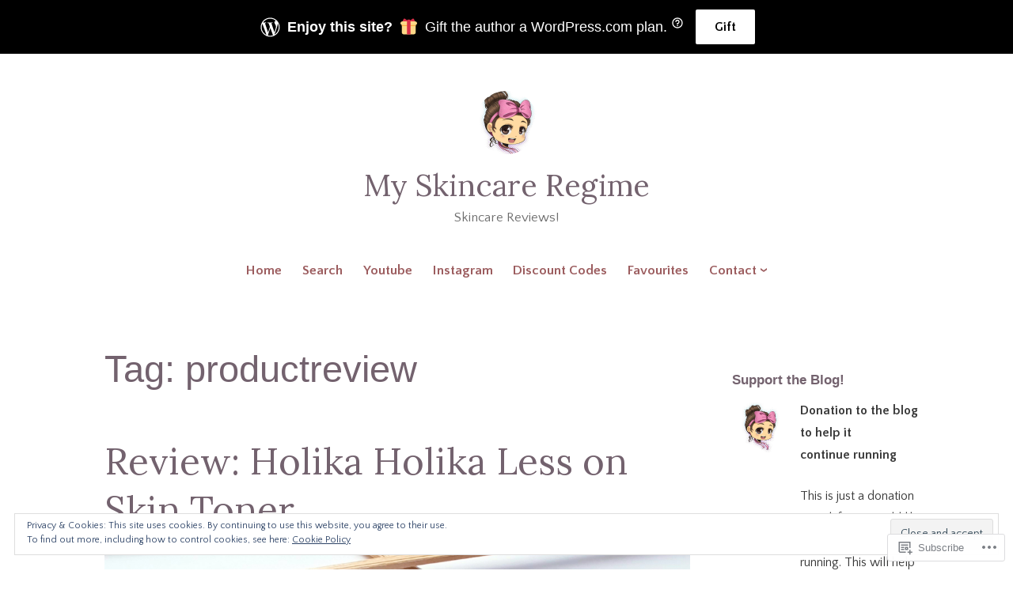

--- FILE ---
content_type: text/html; charset=UTF-8
request_url: https://myskincareregime.com/tag/productreview/
body_size: 39359
content:
<!DOCTYPE html>
<html lang="en-GB">
<head>
<meta charset="UTF-8">
<meta name="viewport" content="width=device-width, initial-scale=1">
<link rel="profile" href="http://gmpg.org/xfn/11">

<title>productreview &#8211; My Skincare Regime</title>
<script type="text/javascript">
  WebFontConfig = {"google":{"families":["Lora:r:latin,latin-ext","Quattrocento+Sans:r,i,b,bi:latin,latin-ext"]},"api_url":"https:\/\/fonts-api.wp.com\/css"};
  (function() {
    var wf = document.createElement('script');
    wf.src = '/wp-content/plugins/custom-fonts/js/webfont.js';
    wf.type = 'text/javascript';
    wf.async = 'true';
    var s = document.getElementsByTagName('script')[0];
    s.parentNode.insertBefore(wf, s);
	})();
</script><style id="jetpack-custom-fonts-css">.wf-active code, .wf-active kbd, .wf-active pre, .wf-active samp{font-family:"Quattrocento Sans",sans-serif}.wf-active body{font-family:"Quattrocento Sans",sans-serif}.wf-active button, .wf-active input, .wf-active select{font-family:"Quattrocento Sans",sans-serif}.wf-active textarea{font-family:"Quattrocento Sans",sans-serif}.wf-active blockquote{font-family:"Quattrocento Sans",sans-serif}.wf-active code, .wf-active kbd, .wf-active pre, .wf-active tt, .wf-active var{font-family:"Quattrocento Sans",sans-serif}.wf-active .button, .wf-active .more-link, .wf-active button:not(.menu-toggle), .wf-active input[type="button"], .wf-active input[type="reset"], .wf-active input[type="submit"], .wf-active .posts-navigation .nav-links a, .wf-active #content #infinite-handle span button{font-family:"Quattrocento Sans",sans-serif}.wf-active input[type="email"], .wf-active input[type="password"], .wf-active input[type="search"], .wf-active input[type="text"], .wf-active input[type="url"], .wf-active textarea{font-family:"Quattrocento Sans",sans-serif}.wf-active .post-navigation{font-family:"Quattrocento Sans",sans-serif}.wf-active .main-navigation{font-family:"Quattrocento Sans",sans-serif}.wf-active .entry-content, .wf-active .entry-summary, .wf-active .page-content{font-family:"Quattrocento Sans",sans-serif}.wf-active .entry-content .subtitle{font-family:"Quattrocento Sans",sans-serif}.wf-active #comments{font-family:"Quattrocento Sans",sans-serif}.wf-active .comment-form label{font-family:"Quattrocento Sans",sans-serif}.wf-active .comment-form span.required{font-family:"Quattrocento Sans",sans-serif}.wf-active .widget_recent_entries span.post-date{font-family:"Quattrocento Sans",sans-serif}.wf-active .site-description{font-family:"Quattrocento Sans",sans-serif}.wf-active .site-posted-on time{font-family:"Quattrocento Sans",sans-serif}.wf-active .page-header:not(.page-header-light) .taxonomy-description{font-family:"Quattrocento Sans",sans-serif}.wf-active .light-text{font-family:"Quattrocento Sans",sans-serif}.wf-active .site-info{font-family:"Quattrocento Sans",sans-serif}.wf-active .sticky-label{font-family:"Quattrocento Sans",sans-serif}.wf-active .post-details, .wf-active .post-details a{font-family:"Quattrocento Sans",sans-serif}.wf-active .page-links{font-family:"Quattrocento Sans",sans-serif}.wf-active .post-edit-link{font-family:"Quattrocento Sans",sans-serif}.wf-active .post-author-card .author-description{font-family:"Quattrocento Sans",sans-serif}.wf-active #tinymce h1, .wf-active #tinymce h2, .wf-active #tinymce h3, .wf-active #tinymce h4, .wf-active #tinymce h5, .wf-active #tinymce h6, .wf-active .comment-content h1, .wf-active .comment-content h2, .wf-active .comment-content h3, .wf-active .comment-content h4, .wf-active .comment-content h5, .wf-active .comment-content h6, .wf-active .entry-content h1, .wf-active .entry-content h2, .wf-active .entry-content h3, .wf-active .entry-content h4, .wf-active .entry-content h5, .wf-active .entry-content h6, .wf-active .entry-summary h1, .wf-active .entry-summary h2, .wf-active .entry-summary h3, .wf-active .entry-summary h4, .wf-active .entry-summary h5, .wf-active .entry-summary h6, .wf-active .widget_text h1, .wf-active .widget_text h2, .wf-active .widget_text h3, .wf-active .widget_text h4, .wf-active .widget_text h5, .wf-active .widget_text h6{font-family:"Lora",serif;font-style:normal;font-weight:400}.wf-active h1{font-style:normal;font-weight:400}.wf-active h2{font-style:normal;font-weight:400}.wf-active h3{font-style:normal;font-weight:400}.wf-active h4{font-style:normal;font-weight:400}.wf-active h5{font-style:normal;font-weight:400}.wf-active h6{font-style:normal;font-weight:400}.wf-active blockquote h1, .wf-active blockquote h2, .wf-active blockquote h3, .wf-active blockquote h4{font-family:"Lora",serif;font-weight:400;font-style:normal}.wf-active div#jp-relatedposts h3.jp-relatedposts-headline em{font-family:"Lora",serif;font-style:normal;font-weight:400}.wf-active .comment-reply-title, .wf-active .comments-title{font-family:"Lora",serif;font-weight:400;font-style:normal}.wf-active .image-post-title{font-family:"Lora",serif;font-weight:400;font-style:normal}.wf-active .page-header:not(.page-header-light) h1{font-style:normal;font-weight:400}.wf-active .entry-title{font-family:"Lora",serif;font-style:normal;font-weight:400}.wf-active #post-cover-image .cover-meta .single-post-title{font-family:"Lora",serif;font-style:normal;font-weight:400}.wf-active #hero-header .site-title{font-family:"Lora",serif;font-style:normal;font-weight:400}.wf-active .site-header .site-title{font-style:normal;font-weight:400}.wf-active .site-header .site-description{font-style:normal;font-weight:400}</style>
<meta name='robots' content='max-image-preview:large' />
<meta name="google-site-verification" content="https://myskincareregime.com/" />

<!-- Async WordPress.com Remote Login -->
<script id="wpcom_remote_login_js">
var wpcom_remote_login_extra_auth = '';
function wpcom_remote_login_remove_dom_node_id( element_id ) {
	var dom_node = document.getElementById( element_id );
	if ( dom_node ) { dom_node.parentNode.removeChild( dom_node ); }
}
function wpcom_remote_login_remove_dom_node_classes( class_name ) {
	var dom_nodes = document.querySelectorAll( '.' + class_name );
	for ( var i = 0; i < dom_nodes.length; i++ ) {
		dom_nodes[ i ].parentNode.removeChild( dom_nodes[ i ] );
	}
}
function wpcom_remote_login_final_cleanup() {
	wpcom_remote_login_remove_dom_node_classes( "wpcom_remote_login_msg" );
	wpcom_remote_login_remove_dom_node_id( "wpcom_remote_login_key" );
	wpcom_remote_login_remove_dom_node_id( "wpcom_remote_login_validate" );
	wpcom_remote_login_remove_dom_node_id( "wpcom_remote_login_js" );
	wpcom_remote_login_remove_dom_node_id( "wpcom_request_access_iframe" );
	wpcom_remote_login_remove_dom_node_id( "wpcom_request_access_styles" );
}

// Watch for messages back from the remote login
window.addEventListener( "message", function( e ) {
	if ( e.origin === "https://r-login.wordpress.com" ) {
		var data = {};
		try {
			data = JSON.parse( e.data );
		} catch( e ) {
			wpcom_remote_login_final_cleanup();
			return;
		}

		if ( data.msg === 'LOGIN' ) {
			// Clean up the login check iframe
			wpcom_remote_login_remove_dom_node_id( "wpcom_remote_login_key" );

			var id_regex = new RegExp( /^[0-9]+$/ );
			var token_regex = new RegExp( /^.*|.*|.*$/ );
			if (
				token_regex.test( data.token )
				&& id_regex.test( data.wpcomid )
			) {
				// We have everything we need to ask for a login
				var script = document.createElement( "script" );
				script.setAttribute( "id", "wpcom_remote_login_validate" );
				script.src = '/remote-login.php?wpcom_remote_login=validate'
					+ '&wpcomid=' + data.wpcomid
					+ '&token=' + encodeURIComponent( data.token )
					+ '&host=' + window.location.protocol
					+ '//' + window.location.hostname
					+ '&postid=2025'
					+ '&is_singular=';
				document.body.appendChild( script );
			}

			return;
		}

		// Safari ITP, not logged in, so redirect
		if ( data.msg === 'LOGIN-REDIRECT' ) {
			window.location = 'https://wordpress.com/log-in?redirect_to=' + window.location.href;
			return;
		}

		// Safari ITP, storage access failed, remove the request
		if ( data.msg === 'LOGIN-REMOVE' ) {
			var css_zap = 'html { -webkit-transition: margin-top 1s; transition: margin-top 1s; } /* 9001 */ html { margin-top: 0 !important; } * html body { margin-top: 0 !important; } @media screen and ( max-width: 782px ) { html { margin-top: 0 !important; } * html body { margin-top: 0 !important; } }';
			var style_zap = document.createElement( 'style' );
			style_zap.type = 'text/css';
			style_zap.appendChild( document.createTextNode( css_zap ) );
			document.body.appendChild( style_zap );

			var e = document.getElementById( 'wpcom_request_access_iframe' );
			e.parentNode.removeChild( e );

			document.cookie = 'wordpress_com_login_access=denied; path=/; max-age=31536000';

			return;
		}

		// Safari ITP
		if ( data.msg === 'REQUEST_ACCESS' ) {
			console.log( 'request access: safari' );

			// Check ITP iframe enable/disable knob
			if ( wpcom_remote_login_extra_auth !== 'safari_itp_iframe' ) {
				return;
			}

			// If we are in a "private window" there is no ITP.
			var private_window = false;
			try {
				var opendb = window.openDatabase( null, null, null, null );
			} catch( e ) {
				private_window = true;
			}

			if ( private_window ) {
				console.log( 'private window' );
				return;
			}

			var iframe = document.createElement( 'iframe' );
			iframe.id = 'wpcom_request_access_iframe';
			iframe.setAttribute( 'scrolling', 'no' );
			iframe.setAttribute( 'sandbox', 'allow-storage-access-by-user-activation allow-scripts allow-same-origin allow-top-navigation-by-user-activation' );
			iframe.src = 'https://r-login.wordpress.com/remote-login.php?wpcom_remote_login=request_access&origin=' + encodeURIComponent( data.origin ) + '&wpcomid=' + encodeURIComponent( data.wpcomid );

			var css = 'html { -webkit-transition: margin-top 1s; transition: margin-top 1s; } /* 9001 */ html { margin-top: 46px !important; } * html body { margin-top: 46px !important; } @media screen and ( max-width: 660px ) { html { margin-top: 71px !important; } * html body { margin-top: 71px !important; } #wpcom_request_access_iframe { display: block; height: 71px !important; } } #wpcom_request_access_iframe { border: 0px; height: 46px; position: fixed; top: 0; left: 0; width: 100%; min-width: 100%; z-index: 99999; background: #23282d; } ';

			var style = document.createElement( 'style' );
			style.type = 'text/css';
			style.id = 'wpcom_request_access_styles';
			style.appendChild( document.createTextNode( css ) );
			document.body.appendChild( style );

			document.body.appendChild( iframe );
		}

		if ( data.msg === 'DONE' ) {
			wpcom_remote_login_final_cleanup();
		}
	}
}, false );

// Inject the remote login iframe after the page has had a chance to load
// more critical resources
window.addEventListener( "DOMContentLoaded", function( e ) {
	var iframe = document.createElement( "iframe" );
	iframe.style.display = "none";
	iframe.setAttribute( "scrolling", "no" );
	iframe.setAttribute( "id", "wpcom_remote_login_key" );
	iframe.src = "https://r-login.wordpress.com/remote-login.php"
		+ "?wpcom_remote_login=key"
		+ "&origin=aHR0cHM6Ly9teXNraW5jYXJlcmVnaW1lLmNvbQ%3D%3D"
		+ "&wpcomid=160062656"
		+ "&time=" + Math.floor( Date.now() / 1000 );
	document.body.appendChild( iframe );
}, false );
</script>
<link rel='dns-prefetch' href='//s0.wp.com' />
<link rel="alternate" type="application/rss+xml" title="My Skincare Regime &raquo; Feed" href="https://myskincareregime.com/feed/" />
<link rel="alternate" type="application/rss+xml" title="My Skincare Regime &raquo; Comments Feed" href="https://myskincareregime.com/comments/feed/" />
<link rel="alternate" type="application/rss+xml" title="My Skincare Regime &raquo; productreview Tag Feed" href="https://myskincareregime.com/tag/productreview/feed/" />
	<script type="text/javascript">
		/* <![CDATA[ */
		function addLoadEvent(func) {
			var oldonload = window.onload;
			if (typeof window.onload != 'function') {
				window.onload = func;
			} else {
				window.onload = function () {
					oldonload();
					func();
				}
			}
		}
		/* ]]> */
	</script>
	<link crossorigin='anonymous' rel='stylesheet' id='all-css-0-1' href='/_static/??/wp-content/mu-plugins/widgets/eu-cookie-law/templates/style.css,/wp-content/mu-plugins/jetpack-plugin/sun/modules/infinite-scroll/infinity.css?m=1753279645j&cssminify=yes' type='text/css' media='all' />
<style id='wp-emoji-styles-inline-css'>

	img.wp-smiley, img.emoji {
		display: inline !important;
		border: none !important;
		box-shadow: none !important;
		height: 1em !important;
		width: 1em !important;
		margin: 0 0.07em !important;
		vertical-align: -0.1em !important;
		background: none !important;
		padding: 0 !important;
	}
/*# sourceURL=wp-emoji-styles-inline-css */
</style>
<link crossorigin='anonymous' rel='stylesheet' id='all-css-2-1' href='/wp-content/plugins/gutenberg-core/v22.2.0/build/styles/block-library/style.css?m=1764855221i&cssminify=yes' type='text/css' media='all' />
<style id='wp-block-library-inline-css'>
.has-text-align-justify {
	text-align:justify;
}
.has-text-align-justify{text-align:justify;}

/*# sourceURL=wp-block-library-inline-css */
</style><style id='wp-block-paragraph-inline-css'>
.is-small-text{font-size:.875em}.is-regular-text{font-size:1em}.is-large-text{font-size:2.25em}.is-larger-text{font-size:3em}.has-drop-cap:not(:focus):first-letter{float:left;font-size:8.4em;font-style:normal;font-weight:100;line-height:.68;margin:.05em .1em 0 0;text-transform:uppercase}body.rtl .has-drop-cap:not(:focus):first-letter{float:none;margin-left:.1em}p.has-drop-cap.has-background{overflow:hidden}:root :where(p.has-background){padding:1.25em 2.375em}:where(p.has-text-color:not(.has-link-color)) a{color:inherit}p.has-text-align-left[style*="writing-mode:vertical-lr"],p.has-text-align-right[style*="writing-mode:vertical-rl"]{rotate:180deg}
/*# sourceURL=/wp-content/plugins/gutenberg-core/v22.2.0/build/styles/block-library/paragraph/style.css */
</style>
<style id='wp-block-heading-inline-css'>
h1:where(.wp-block-heading).has-background,h2:where(.wp-block-heading).has-background,h3:where(.wp-block-heading).has-background,h4:where(.wp-block-heading).has-background,h5:where(.wp-block-heading).has-background,h6:where(.wp-block-heading).has-background{padding:1.25em 2.375em}h1.has-text-align-left[style*=writing-mode]:where([style*=vertical-lr]),h1.has-text-align-right[style*=writing-mode]:where([style*=vertical-rl]),h2.has-text-align-left[style*=writing-mode]:where([style*=vertical-lr]),h2.has-text-align-right[style*=writing-mode]:where([style*=vertical-rl]),h3.has-text-align-left[style*=writing-mode]:where([style*=vertical-lr]),h3.has-text-align-right[style*=writing-mode]:where([style*=vertical-rl]),h4.has-text-align-left[style*=writing-mode]:where([style*=vertical-lr]),h4.has-text-align-right[style*=writing-mode]:where([style*=vertical-rl]),h5.has-text-align-left[style*=writing-mode]:where([style*=vertical-lr]),h5.has-text-align-right[style*=writing-mode]:where([style*=vertical-rl]),h6.has-text-align-left[style*=writing-mode]:where([style*=vertical-lr]),h6.has-text-align-right[style*=writing-mode]:where([style*=vertical-rl]){rotate:180deg}
/*# sourceURL=/wp-content/plugins/gutenberg-core/v22.2.0/build/styles/block-library/heading/style.css */
</style>
<style id='wp-block-image-inline-css'>
.wp-block-image>a,.wp-block-image>figure>a{display:inline-block}.wp-block-image img{box-sizing:border-box;height:auto;max-width:100%;vertical-align:bottom}@media not (prefers-reduced-motion){.wp-block-image img.hide{visibility:hidden}.wp-block-image img.show{animation:show-content-image .4s}}.wp-block-image[style*=border-radius] img,.wp-block-image[style*=border-radius]>a{border-radius:inherit}.wp-block-image.has-custom-border img{box-sizing:border-box}.wp-block-image.aligncenter{text-align:center}.wp-block-image.alignfull>a,.wp-block-image.alignwide>a{width:100%}.wp-block-image.alignfull img,.wp-block-image.alignwide img{height:auto;width:100%}.wp-block-image .aligncenter,.wp-block-image .alignleft,.wp-block-image .alignright,.wp-block-image.aligncenter,.wp-block-image.alignleft,.wp-block-image.alignright{display:table}.wp-block-image .aligncenter>figcaption,.wp-block-image .alignleft>figcaption,.wp-block-image .alignright>figcaption,.wp-block-image.aligncenter>figcaption,.wp-block-image.alignleft>figcaption,.wp-block-image.alignright>figcaption{caption-side:bottom;display:table-caption}.wp-block-image .alignleft{float:left;margin:.5em 1em .5em 0}.wp-block-image .alignright{float:right;margin:.5em 0 .5em 1em}.wp-block-image .aligncenter{margin-left:auto;margin-right:auto}.wp-block-image :where(figcaption){margin-bottom:1em;margin-top:.5em}.wp-block-image.is-style-circle-mask img{border-radius:9999px}@supports ((-webkit-mask-image:none) or (mask-image:none)) or (-webkit-mask-image:none){.wp-block-image.is-style-circle-mask img{border-radius:0;-webkit-mask-image:url('data:image/svg+xml;utf8,<svg viewBox="0 0 100 100" xmlns="http://www.w3.org/2000/svg"><circle cx="50" cy="50" r="50"/></svg>');mask-image:url('data:image/svg+xml;utf8,<svg viewBox="0 0 100 100" xmlns="http://www.w3.org/2000/svg"><circle cx="50" cy="50" r="50"/></svg>');mask-mode:alpha;-webkit-mask-position:center;mask-position:center;-webkit-mask-repeat:no-repeat;mask-repeat:no-repeat;-webkit-mask-size:contain;mask-size:contain}}:root :where(.wp-block-image.is-style-rounded img,.wp-block-image .is-style-rounded img){border-radius:9999px}.wp-block-image figure{margin:0}.wp-lightbox-container{display:flex;flex-direction:column;position:relative}.wp-lightbox-container img{cursor:zoom-in}.wp-lightbox-container img:hover+button{opacity:1}.wp-lightbox-container button{align-items:center;backdrop-filter:blur(16px) saturate(180%);background-color:#5a5a5a40;border:none;border-radius:4px;cursor:zoom-in;display:flex;height:20px;justify-content:center;opacity:0;padding:0;position:absolute;right:16px;text-align:center;top:16px;width:20px;z-index:100}@media not (prefers-reduced-motion){.wp-lightbox-container button{transition:opacity .2s ease}}.wp-lightbox-container button:focus-visible{outline:3px auto #5a5a5a40;outline:3px auto -webkit-focus-ring-color;outline-offset:3px}.wp-lightbox-container button:hover{cursor:pointer;opacity:1}.wp-lightbox-container button:focus{opacity:1}.wp-lightbox-container button:focus,.wp-lightbox-container button:hover,.wp-lightbox-container button:not(:hover):not(:active):not(.has-background){background-color:#5a5a5a40;border:none}.wp-lightbox-overlay{box-sizing:border-box;cursor:zoom-out;height:100vh;left:0;overflow:hidden;position:fixed;top:0;visibility:hidden;width:100%;z-index:100000}.wp-lightbox-overlay .close-button{align-items:center;cursor:pointer;display:flex;justify-content:center;min-height:40px;min-width:40px;padding:0;position:absolute;right:calc(env(safe-area-inset-right) + 16px);top:calc(env(safe-area-inset-top) + 16px);z-index:5000000}.wp-lightbox-overlay .close-button:focus,.wp-lightbox-overlay .close-button:hover,.wp-lightbox-overlay .close-button:not(:hover):not(:active):not(.has-background){background:none;border:none}.wp-lightbox-overlay .lightbox-image-container{height:var(--wp--lightbox-container-height);left:50%;overflow:hidden;position:absolute;top:50%;transform:translate(-50%,-50%);transform-origin:top left;width:var(--wp--lightbox-container-width);z-index:9999999999}.wp-lightbox-overlay .wp-block-image{align-items:center;box-sizing:border-box;display:flex;height:100%;justify-content:center;margin:0;position:relative;transform-origin:0 0;width:100%;z-index:3000000}.wp-lightbox-overlay .wp-block-image img{height:var(--wp--lightbox-image-height);min-height:var(--wp--lightbox-image-height);min-width:var(--wp--lightbox-image-width);width:var(--wp--lightbox-image-width)}.wp-lightbox-overlay .wp-block-image figcaption{display:none}.wp-lightbox-overlay button{background:none;border:none}.wp-lightbox-overlay .scrim{background-color:#fff;height:100%;opacity:.9;position:absolute;width:100%;z-index:2000000}.wp-lightbox-overlay.active{visibility:visible}@media not (prefers-reduced-motion){.wp-lightbox-overlay.active{animation:turn-on-visibility .25s both}.wp-lightbox-overlay.active img{animation:turn-on-visibility .35s both}.wp-lightbox-overlay.show-closing-animation:not(.active){animation:turn-off-visibility .35s both}.wp-lightbox-overlay.show-closing-animation:not(.active) img{animation:turn-off-visibility .25s both}.wp-lightbox-overlay.zoom.active{animation:none;opacity:1;visibility:visible}.wp-lightbox-overlay.zoom.active .lightbox-image-container{animation:lightbox-zoom-in .4s}.wp-lightbox-overlay.zoom.active .lightbox-image-container img{animation:none}.wp-lightbox-overlay.zoom.active .scrim{animation:turn-on-visibility .4s forwards}.wp-lightbox-overlay.zoom.show-closing-animation:not(.active){animation:none}.wp-lightbox-overlay.zoom.show-closing-animation:not(.active) .lightbox-image-container{animation:lightbox-zoom-out .4s}.wp-lightbox-overlay.zoom.show-closing-animation:not(.active) .lightbox-image-container img{animation:none}.wp-lightbox-overlay.zoom.show-closing-animation:not(.active) .scrim{animation:turn-off-visibility .4s forwards}}@keyframes show-content-image{0%{visibility:hidden}99%{visibility:hidden}to{visibility:visible}}@keyframes turn-on-visibility{0%{opacity:0}to{opacity:1}}@keyframes turn-off-visibility{0%{opacity:1;visibility:visible}99%{opacity:0;visibility:visible}to{opacity:0;visibility:hidden}}@keyframes lightbox-zoom-in{0%{transform:translate(calc((-100vw + var(--wp--lightbox-scrollbar-width))/2 + var(--wp--lightbox-initial-left-position)),calc(-50vh + var(--wp--lightbox-initial-top-position))) scale(var(--wp--lightbox-scale))}to{transform:translate(-50%,-50%) scale(1)}}@keyframes lightbox-zoom-out{0%{transform:translate(-50%,-50%) scale(1);visibility:visible}99%{visibility:visible}to{transform:translate(calc((-100vw + var(--wp--lightbox-scrollbar-width))/2 + var(--wp--lightbox-initial-left-position)),calc(-50vh + var(--wp--lightbox-initial-top-position))) scale(var(--wp--lightbox-scale));visibility:hidden}}
/*# sourceURL=/wp-content/plugins/gutenberg-core/v22.2.0/build/styles/block-library/image/style.css */
</style>
<style id='wp-block-image-theme-inline-css'>
:root :where(.wp-block-image figcaption){color:#555;font-size:13px;text-align:center}.is-dark-theme :root :where(.wp-block-image figcaption){color:#ffffffa6}.wp-block-image{margin:0 0 1em}
/*# sourceURL=/wp-content/plugins/gutenberg-core/v22.2.0/build/styles/block-library/image/theme.css */
</style>
<style id='wp-block-list-inline-css'>
ol,ul{box-sizing:border-box}:root :where(.wp-block-list.has-background){padding:1.25em 2.375em}
/*# sourceURL=/wp-content/plugins/gutenberg-core/v22.2.0/build/styles/block-library/list/style.css */
</style>
<style id='wp-block-video-inline-css'>
.wp-block-video{box-sizing:border-box}.wp-block-video video{height:auto;vertical-align:middle;width:100%}@supports (position:sticky){.wp-block-video [poster]{object-fit:cover}}.wp-block-video.aligncenter{text-align:center}.wp-block-video :where(figcaption){margin-bottom:1em;margin-top:.5em}
/*# sourceURL=/wp-content/plugins/gutenberg-core/v22.2.0/build/styles/block-library/video/style.css */
</style>
<style id='wp-block-video-theme-inline-css'>
.wp-block-video :where(figcaption){color:#555;font-size:13px;text-align:center}.is-dark-theme .wp-block-video :where(figcaption){color:#ffffffa6}.wp-block-video{margin:0 0 1em}
/*# sourceURL=/wp-content/plugins/gutenberg-core/v22.2.0/build/styles/block-library/video/theme.css */
</style>
<style id='global-styles-inline-css'>
:root{--wp--preset--aspect-ratio--square: 1;--wp--preset--aspect-ratio--4-3: 4/3;--wp--preset--aspect-ratio--3-4: 3/4;--wp--preset--aspect-ratio--3-2: 3/2;--wp--preset--aspect-ratio--2-3: 2/3;--wp--preset--aspect-ratio--16-9: 16/9;--wp--preset--aspect-ratio--9-16: 9/16;--wp--preset--color--black: #000000;--wp--preset--color--cyan-bluish-gray: #abb8c3;--wp--preset--color--white: #fff;--wp--preset--color--pale-pink: #f78da7;--wp--preset--color--vivid-red: #cf2e2e;--wp--preset--color--luminous-vivid-orange: #ff6900;--wp--preset--color--luminous-vivid-amber: #fcb900;--wp--preset--color--light-green-cyan: #7bdcb5;--wp--preset--color--vivid-green-cyan: #00d084;--wp--preset--color--pale-cyan-blue: #8ed1fc;--wp--preset--color--vivid-cyan-blue: #0693e3;--wp--preset--color--vivid-purple: #9b51e0;--wp--preset--color--medium-blue: #0087be;--wp--preset--color--bright-blue: #00aadc;--wp--preset--color--dark-gray: #4d4d4b;--wp--preset--color--light-gray: #b3b3b1;--wp--preset--gradient--vivid-cyan-blue-to-vivid-purple: linear-gradient(135deg,rgb(6,147,227) 0%,rgb(155,81,224) 100%);--wp--preset--gradient--light-green-cyan-to-vivid-green-cyan: linear-gradient(135deg,rgb(122,220,180) 0%,rgb(0,208,130) 100%);--wp--preset--gradient--luminous-vivid-amber-to-luminous-vivid-orange: linear-gradient(135deg,rgb(252,185,0) 0%,rgb(255,105,0) 100%);--wp--preset--gradient--luminous-vivid-orange-to-vivid-red: linear-gradient(135deg,rgb(255,105,0) 0%,rgb(207,46,46) 100%);--wp--preset--gradient--very-light-gray-to-cyan-bluish-gray: linear-gradient(135deg,rgb(238,238,238) 0%,rgb(169,184,195) 100%);--wp--preset--gradient--cool-to-warm-spectrum: linear-gradient(135deg,rgb(74,234,220) 0%,rgb(151,120,209) 20%,rgb(207,42,186) 40%,rgb(238,44,130) 60%,rgb(251,105,98) 80%,rgb(254,248,76) 100%);--wp--preset--gradient--blush-light-purple: linear-gradient(135deg,rgb(255,206,236) 0%,rgb(152,150,240) 100%);--wp--preset--gradient--blush-bordeaux: linear-gradient(135deg,rgb(254,205,165) 0%,rgb(254,45,45) 50%,rgb(107,0,62) 100%);--wp--preset--gradient--luminous-dusk: linear-gradient(135deg,rgb(255,203,112) 0%,rgb(199,81,192) 50%,rgb(65,88,208) 100%);--wp--preset--gradient--pale-ocean: linear-gradient(135deg,rgb(255,245,203) 0%,rgb(182,227,212) 50%,rgb(51,167,181) 100%);--wp--preset--gradient--electric-grass: linear-gradient(135deg,rgb(202,248,128) 0%,rgb(113,206,126) 100%);--wp--preset--gradient--midnight: linear-gradient(135deg,rgb(2,3,129) 0%,rgb(40,116,252) 100%);--wp--preset--font-size--small: 13px;--wp--preset--font-size--medium: 20px;--wp--preset--font-size--large: 36px;--wp--preset--font-size--x-large: 42px;--wp--preset--font-family--albert-sans: 'Albert Sans', sans-serif;--wp--preset--font-family--alegreya: Alegreya, serif;--wp--preset--font-family--arvo: Arvo, serif;--wp--preset--font-family--bodoni-moda: 'Bodoni Moda', serif;--wp--preset--font-family--bricolage-grotesque: 'Bricolage Grotesque', sans-serif;--wp--preset--font-family--cabin: Cabin, sans-serif;--wp--preset--font-family--chivo: Chivo, sans-serif;--wp--preset--font-family--commissioner: Commissioner, sans-serif;--wp--preset--font-family--cormorant: Cormorant, serif;--wp--preset--font-family--courier-prime: 'Courier Prime', monospace;--wp--preset--font-family--crimson-pro: 'Crimson Pro', serif;--wp--preset--font-family--dm-mono: 'DM Mono', monospace;--wp--preset--font-family--dm-sans: 'DM Sans', sans-serif;--wp--preset--font-family--dm-serif-display: 'DM Serif Display', serif;--wp--preset--font-family--domine: Domine, serif;--wp--preset--font-family--eb-garamond: 'EB Garamond', serif;--wp--preset--font-family--epilogue: Epilogue, sans-serif;--wp--preset--font-family--fahkwang: Fahkwang, sans-serif;--wp--preset--font-family--figtree: Figtree, sans-serif;--wp--preset--font-family--fira-sans: 'Fira Sans', sans-serif;--wp--preset--font-family--fjalla-one: 'Fjalla One', sans-serif;--wp--preset--font-family--fraunces: Fraunces, serif;--wp--preset--font-family--gabarito: Gabarito, system-ui;--wp--preset--font-family--ibm-plex-mono: 'IBM Plex Mono', monospace;--wp--preset--font-family--ibm-plex-sans: 'IBM Plex Sans', sans-serif;--wp--preset--font-family--ibarra-real-nova: 'Ibarra Real Nova', serif;--wp--preset--font-family--instrument-serif: 'Instrument Serif', serif;--wp--preset--font-family--inter: Inter, sans-serif;--wp--preset--font-family--josefin-sans: 'Josefin Sans', sans-serif;--wp--preset--font-family--jost: Jost, sans-serif;--wp--preset--font-family--libre-baskerville: 'Libre Baskerville', serif;--wp--preset--font-family--libre-franklin: 'Libre Franklin', sans-serif;--wp--preset--font-family--literata: Literata, serif;--wp--preset--font-family--lora: Lora, serif;--wp--preset--font-family--merriweather: Merriweather, serif;--wp--preset--font-family--montserrat: Montserrat, sans-serif;--wp--preset--font-family--newsreader: Newsreader, serif;--wp--preset--font-family--noto-sans-mono: 'Noto Sans Mono', sans-serif;--wp--preset--font-family--nunito: Nunito, sans-serif;--wp--preset--font-family--open-sans: 'Open Sans', sans-serif;--wp--preset--font-family--overpass: Overpass, sans-serif;--wp--preset--font-family--pt-serif: 'PT Serif', serif;--wp--preset--font-family--petrona: Petrona, serif;--wp--preset--font-family--piazzolla: Piazzolla, serif;--wp--preset--font-family--playfair-display: 'Playfair Display', serif;--wp--preset--font-family--plus-jakarta-sans: 'Plus Jakarta Sans', sans-serif;--wp--preset--font-family--poppins: Poppins, sans-serif;--wp--preset--font-family--raleway: Raleway, sans-serif;--wp--preset--font-family--roboto: Roboto, sans-serif;--wp--preset--font-family--roboto-slab: 'Roboto Slab', serif;--wp--preset--font-family--rubik: Rubik, sans-serif;--wp--preset--font-family--rufina: Rufina, serif;--wp--preset--font-family--sora: Sora, sans-serif;--wp--preset--font-family--source-sans-3: 'Source Sans 3', sans-serif;--wp--preset--font-family--source-serif-4: 'Source Serif 4', serif;--wp--preset--font-family--space-mono: 'Space Mono', monospace;--wp--preset--font-family--syne: Syne, sans-serif;--wp--preset--font-family--texturina: Texturina, serif;--wp--preset--font-family--urbanist: Urbanist, sans-serif;--wp--preset--font-family--work-sans: 'Work Sans', sans-serif;--wp--preset--spacing--20: 0.44rem;--wp--preset--spacing--30: 0.67rem;--wp--preset--spacing--40: 1rem;--wp--preset--spacing--50: 1.5rem;--wp--preset--spacing--60: 2.25rem;--wp--preset--spacing--70: 3.38rem;--wp--preset--spacing--80: 5.06rem;--wp--preset--shadow--natural: 6px 6px 9px rgba(0, 0, 0, 0.2);--wp--preset--shadow--deep: 12px 12px 50px rgba(0, 0, 0, 0.4);--wp--preset--shadow--sharp: 6px 6px 0px rgba(0, 0, 0, 0.2);--wp--preset--shadow--outlined: 6px 6px 0px -3px rgb(255, 255, 255), 6px 6px rgb(0, 0, 0);--wp--preset--shadow--crisp: 6px 6px 0px rgb(0, 0, 0);}:where(.is-layout-flex){gap: 0.5em;}:where(.is-layout-grid){gap: 0.5em;}body .is-layout-flex{display: flex;}.is-layout-flex{flex-wrap: wrap;align-items: center;}.is-layout-flex > :is(*, div){margin: 0;}body .is-layout-grid{display: grid;}.is-layout-grid > :is(*, div){margin: 0;}:where(.wp-block-columns.is-layout-flex){gap: 2em;}:where(.wp-block-columns.is-layout-grid){gap: 2em;}:where(.wp-block-post-template.is-layout-flex){gap: 1.25em;}:where(.wp-block-post-template.is-layout-grid){gap: 1.25em;}.has-black-color{color: var(--wp--preset--color--black) !important;}.has-cyan-bluish-gray-color{color: var(--wp--preset--color--cyan-bluish-gray) !important;}.has-white-color{color: var(--wp--preset--color--white) !important;}.has-pale-pink-color{color: var(--wp--preset--color--pale-pink) !important;}.has-vivid-red-color{color: var(--wp--preset--color--vivid-red) !important;}.has-luminous-vivid-orange-color{color: var(--wp--preset--color--luminous-vivid-orange) !important;}.has-luminous-vivid-amber-color{color: var(--wp--preset--color--luminous-vivid-amber) !important;}.has-light-green-cyan-color{color: var(--wp--preset--color--light-green-cyan) !important;}.has-vivid-green-cyan-color{color: var(--wp--preset--color--vivid-green-cyan) !important;}.has-pale-cyan-blue-color{color: var(--wp--preset--color--pale-cyan-blue) !important;}.has-vivid-cyan-blue-color{color: var(--wp--preset--color--vivid-cyan-blue) !important;}.has-vivid-purple-color{color: var(--wp--preset--color--vivid-purple) !important;}.has-black-background-color{background-color: var(--wp--preset--color--black) !important;}.has-cyan-bluish-gray-background-color{background-color: var(--wp--preset--color--cyan-bluish-gray) !important;}.has-white-background-color{background-color: var(--wp--preset--color--white) !important;}.has-pale-pink-background-color{background-color: var(--wp--preset--color--pale-pink) !important;}.has-vivid-red-background-color{background-color: var(--wp--preset--color--vivid-red) !important;}.has-luminous-vivid-orange-background-color{background-color: var(--wp--preset--color--luminous-vivid-orange) !important;}.has-luminous-vivid-amber-background-color{background-color: var(--wp--preset--color--luminous-vivid-amber) !important;}.has-light-green-cyan-background-color{background-color: var(--wp--preset--color--light-green-cyan) !important;}.has-vivid-green-cyan-background-color{background-color: var(--wp--preset--color--vivid-green-cyan) !important;}.has-pale-cyan-blue-background-color{background-color: var(--wp--preset--color--pale-cyan-blue) !important;}.has-vivid-cyan-blue-background-color{background-color: var(--wp--preset--color--vivid-cyan-blue) !important;}.has-vivid-purple-background-color{background-color: var(--wp--preset--color--vivid-purple) !important;}.has-black-border-color{border-color: var(--wp--preset--color--black) !important;}.has-cyan-bluish-gray-border-color{border-color: var(--wp--preset--color--cyan-bluish-gray) !important;}.has-white-border-color{border-color: var(--wp--preset--color--white) !important;}.has-pale-pink-border-color{border-color: var(--wp--preset--color--pale-pink) !important;}.has-vivid-red-border-color{border-color: var(--wp--preset--color--vivid-red) !important;}.has-luminous-vivid-orange-border-color{border-color: var(--wp--preset--color--luminous-vivid-orange) !important;}.has-luminous-vivid-amber-border-color{border-color: var(--wp--preset--color--luminous-vivid-amber) !important;}.has-light-green-cyan-border-color{border-color: var(--wp--preset--color--light-green-cyan) !important;}.has-vivid-green-cyan-border-color{border-color: var(--wp--preset--color--vivid-green-cyan) !important;}.has-pale-cyan-blue-border-color{border-color: var(--wp--preset--color--pale-cyan-blue) !important;}.has-vivid-cyan-blue-border-color{border-color: var(--wp--preset--color--vivid-cyan-blue) !important;}.has-vivid-purple-border-color{border-color: var(--wp--preset--color--vivid-purple) !important;}.has-vivid-cyan-blue-to-vivid-purple-gradient-background{background: var(--wp--preset--gradient--vivid-cyan-blue-to-vivid-purple) !important;}.has-light-green-cyan-to-vivid-green-cyan-gradient-background{background: var(--wp--preset--gradient--light-green-cyan-to-vivid-green-cyan) !important;}.has-luminous-vivid-amber-to-luminous-vivid-orange-gradient-background{background: var(--wp--preset--gradient--luminous-vivid-amber-to-luminous-vivid-orange) !important;}.has-luminous-vivid-orange-to-vivid-red-gradient-background{background: var(--wp--preset--gradient--luminous-vivid-orange-to-vivid-red) !important;}.has-very-light-gray-to-cyan-bluish-gray-gradient-background{background: var(--wp--preset--gradient--very-light-gray-to-cyan-bluish-gray) !important;}.has-cool-to-warm-spectrum-gradient-background{background: var(--wp--preset--gradient--cool-to-warm-spectrum) !important;}.has-blush-light-purple-gradient-background{background: var(--wp--preset--gradient--blush-light-purple) !important;}.has-blush-bordeaux-gradient-background{background: var(--wp--preset--gradient--blush-bordeaux) !important;}.has-luminous-dusk-gradient-background{background: var(--wp--preset--gradient--luminous-dusk) !important;}.has-pale-ocean-gradient-background{background: var(--wp--preset--gradient--pale-ocean) !important;}.has-electric-grass-gradient-background{background: var(--wp--preset--gradient--electric-grass) !important;}.has-midnight-gradient-background{background: var(--wp--preset--gradient--midnight) !important;}.has-small-font-size{font-size: var(--wp--preset--font-size--small) !important;}.has-medium-font-size{font-size: var(--wp--preset--font-size--medium) !important;}.has-large-font-size{font-size: var(--wp--preset--font-size--large) !important;}.has-x-large-font-size{font-size: var(--wp--preset--font-size--x-large) !important;}.has-albert-sans-font-family{font-family: var(--wp--preset--font-family--albert-sans) !important;}.has-alegreya-font-family{font-family: var(--wp--preset--font-family--alegreya) !important;}.has-arvo-font-family{font-family: var(--wp--preset--font-family--arvo) !important;}.has-bodoni-moda-font-family{font-family: var(--wp--preset--font-family--bodoni-moda) !important;}.has-bricolage-grotesque-font-family{font-family: var(--wp--preset--font-family--bricolage-grotesque) !important;}.has-cabin-font-family{font-family: var(--wp--preset--font-family--cabin) !important;}.has-chivo-font-family{font-family: var(--wp--preset--font-family--chivo) !important;}.has-commissioner-font-family{font-family: var(--wp--preset--font-family--commissioner) !important;}.has-cormorant-font-family{font-family: var(--wp--preset--font-family--cormorant) !important;}.has-courier-prime-font-family{font-family: var(--wp--preset--font-family--courier-prime) !important;}.has-crimson-pro-font-family{font-family: var(--wp--preset--font-family--crimson-pro) !important;}.has-dm-mono-font-family{font-family: var(--wp--preset--font-family--dm-mono) !important;}.has-dm-sans-font-family{font-family: var(--wp--preset--font-family--dm-sans) !important;}.has-dm-serif-display-font-family{font-family: var(--wp--preset--font-family--dm-serif-display) !important;}.has-domine-font-family{font-family: var(--wp--preset--font-family--domine) !important;}.has-eb-garamond-font-family{font-family: var(--wp--preset--font-family--eb-garamond) !important;}.has-epilogue-font-family{font-family: var(--wp--preset--font-family--epilogue) !important;}.has-fahkwang-font-family{font-family: var(--wp--preset--font-family--fahkwang) !important;}.has-figtree-font-family{font-family: var(--wp--preset--font-family--figtree) !important;}.has-fira-sans-font-family{font-family: var(--wp--preset--font-family--fira-sans) !important;}.has-fjalla-one-font-family{font-family: var(--wp--preset--font-family--fjalla-one) !important;}.has-fraunces-font-family{font-family: var(--wp--preset--font-family--fraunces) !important;}.has-gabarito-font-family{font-family: var(--wp--preset--font-family--gabarito) !important;}.has-ibm-plex-mono-font-family{font-family: var(--wp--preset--font-family--ibm-plex-mono) !important;}.has-ibm-plex-sans-font-family{font-family: var(--wp--preset--font-family--ibm-plex-sans) !important;}.has-ibarra-real-nova-font-family{font-family: var(--wp--preset--font-family--ibarra-real-nova) !important;}.has-instrument-serif-font-family{font-family: var(--wp--preset--font-family--instrument-serif) !important;}.has-inter-font-family{font-family: var(--wp--preset--font-family--inter) !important;}.has-josefin-sans-font-family{font-family: var(--wp--preset--font-family--josefin-sans) !important;}.has-jost-font-family{font-family: var(--wp--preset--font-family--jost) !important;}.has-libre-baskerville-font-family{font-family: var(--wp--preset--font-family--libre-baskerville) !important;}.has-libre-franklin-font-family{font-family: var(--wp--preset--font-family--libre-franklin) !important;}.has-literata-font-family{font-family: var(--wp--preset--font-family--literata) !important;}.has-lora-font-family{font-family: var(--wp--preset--font-family--lora) !important;}.has-merriweather-font-family{font-family: var(--wp--preset--font-family--merriweather) !important;}.has-montserrat-font-family{font-family: var(--wp--preset--font-family--montserrat) !important;}.has-newsreader-font-family{font-family: var(--wp--preset--font-family--newsreader) !important;}.has-noto-sans-mono-font-family{font-family: var(--wp--preset--font-family--noto-sans-mono) !important;}.has-nunito-font-family{font-family: var(--wp--preset--font-family--nunito) !important;}.has-open-sans-font-family{font-family: var(--wp--preset--font-family--open-sans) !important;}.has-overpass-font-family{font-family: var(--wp--preset--font-family--overpass) !important;}.has-pt-serif-font-family{font-family: var(--wp--preset--font-family--pt-serif) !important;}.has-petrona-font-family{font-family: var(--wp--preset--font-family--petrona) !important;}.has-piazzolla-font-family{font-family: var(--wp--preset--font-family--piazzolla) !important;}.has-playfair-display-font-family{font-family: var(--wp--preset--font-family--playfair-display) !important;}.has-plus-jakarta-sans-font-family{font-family: var(--wp--preset--font-family--plus-jakarta-sans) !important;}.has-poppins-font-family{font-family: var(--wp--preset--font-family--poppins) !important;}.has-raleway-font-family{font-family: var(--wp--preset--font-family--raleway) !important;}.has-roboto-font-family{font-family: var(--wp--preset--font-family--roboto) !important;}.has-roboto-slab-font-family{font-family: var(--wp--preset--font-family--roboto-slab) !important;}.has-rubik-font-family{font-family: var(--wp--preset--font-family--rubik) !important;}.has-rufina-font-family{font-family: var(--wp--preset--font-family--rufina) !important;}.has-sora-font-family{font-family: var(--wp--preset--font-family--sora) !important;}.has-source-sans-3-font-family{font-family: var(--wp--preset--font-family--source-sans-3) !important;}.has-source-serif-4-font-family{font-family: var(--wp--preset--font-family--source-serif-4) !important;}.has-space-mono-font-family{font-family: var(--wp--preset--font-family--space-mono) !important;}.has-syne-font-family{font-family: var(--wp--preset--font-family--syne) !important;}.has-texturina-font-family{font-family: var(--wp--preset--font-family--texturina) !important;}.has-urbanist-font-family{font-family: var(--wp--preset--font-family--urbanist) !important;}.has-work-sans-font-family{font-family: var(--wp--preset--font-family--work-sans) !important;}
/*# sourceURL=global-styles-inline-css */
</style>

<style id='classic-theme-styles-inline-css'>
/*! This file is auto-generated */
.wp-block-button__link{color:#fff;background-color:#32373c;border-radius:9999px;box-shadow:none;text-decoration:none;padding:calc(.667em + 2px) calc(1.333em + 2px);font-size:1.125em}.wp-block-file__button{background:#32373c;color:#fff;text-decoration:none}
/*# sourceURL=/wp-includes/css/classic-themes.min.css */
</style>
<link crossorigin='anonymous' rel='stylesheet' id='all-css-4-1' href='/_static/??-eJydkN1OwzAMhV8I12rZGFwgHmVKU5N5y5/ihIm3x+0QAzFViBvLJzqfT2w8Z7ApVooVs2+Oo6BNo0/2JDh0/WPXg3DInqDQW7fBiaV+OUDqu6fOitzht0GhwXVWIX0P2dTZEWhiQ56C2tawc1YGxjEXEgGtgVuAelBQ1rgj1Wzs6VOjtIh7jhYdRSqsgNxuf828RGFuI3KcKJOWWEG1ZzlQgQFv7/4HUBG83O8/9LzOEg3LkdauUUhjnLZuybzKNchRAv2cqZziDwGv3nCZ0Zfw3O+298Pu6WGzPX4ASwXYig==&cssminify=yes' type='text/css' media='all' />
<link crossorigin='anonymous' rel='stylesheet' id='print-css-5-1' href='/wp-content/mu-plugins/global-print/global-print.css?m=1465851035i&cssminify=yes' type='text/css' media='print' />
<style id='jetpack-global-styles-frontend-style-inline-css'>
:root { --font-headings: unset; --font-base: unset; --font-headings-default: -apple-system,BlinkMacSystemFont,"Segoe UI",Roboto,Oxygen-Sans,Ubuntu,Cantarell,"Helvetica Neue",sans-serif; --font-base-default: -apple-system,BlinkMacSystemFont,"Segoe UI",Roboto,Oxygen-Sans,Ubuntu,Cantarell,"Helvetica Neue",sans-serif;}
/*# sourceURL=jetpack-global-styles-frontend-style-inline-css */
</style>
<link crossorigin='anonymous' rel='stylesheet' id='all-css-8-1' href='/wp-content/themes/h4/global.css?m=1420737423i&cssminify=yes' type='text/css' media='all' />
<script type="text/javascript" id="wpcom-actionbar-placeholder-js-extra">
/* <![CDATA[ */
var actionbardata = {"siteID":"160062656","postID":"0","siteURL":"https://myskincareregime.com","xhrURL":"https://myskincareregime.com/wp-admin/admin-ajax.php","nonce":"7ed99205b0","isLoggedIn":"","statusMessage":"","subsEmailDefault":"instantly","proxyScriptUrl":"https://s0.wp.com/wp-content/js/wpcom-proxy-request.js?m=1513050504i&amp;ver=20211021","i18n":{"followedText":"New posts from this site will now appear in your \u003Ca href=\"https://wordpress.com/reader\"\u003EReader\u003C/a\u003E","foldBar":"Collapse this bar","unfoldBar":"Expand this bar","shortLinkCopied":"Shortlink copied to clipboard."}};
//# sourceURL=wpcom-actionbar-placeholder-js-extra
/* ]]> */
</script>
<script type="text/javascript" id="jetpack-mu-wpcom-settings-js-before">
/* <![CDATA[ */
var JETPACK_MU_WPCOM_SETTINGS = {"assetsUrl":"https://s0.wp.com/wp-content/mu-plugins/jetpack-mu-wpcom-plugin/sun/jetpack_vendor/automattic/jetpack-mu-wpcom/src/build/"};
//# sourceURL=jetpack-mu-wpcom-settings-js-before
/* ]]> */
</script>
<script crossorigin='anonymous' type='text/javascript'  src='/_static/??/wp-content/js/rlt-proxy.js,/wp-content/blog-plugins/wordads-classes/js/cmp/v2/cmp-non-gdpr.js?m=1720530689j'></script>
<script type="text/javascript" id="rlt-proxy-js-after">
/* <![CDATA[ */
	rltInitialize( {"token":null,"iframeOrigins":["https:\/\/widgets.wp.com"]} );
//# sourceURL=rlt-proxy-js-after
/* ]]> */
</script>
<link rel="EditURI" type="application/rsd+xml" title="RSD" href="https://myskincareregimehome.wordpress.com/xmlrpc.php?rsd" />
<meta name="generator" content="WordPress.com" />

<!-- Jetpack Open Graph Tags -->
<meta property="og:type" content="website" />
<meta property="og:title" content="productreview &#8211; My Skincare Regime" />
<meta property="og:url" content="https://myskincareregime.com/tag/productreview/" />
<meta property="og:site_name" content="My Skincare Regime" />
<meta property="og:image" content="https://myskincareregime.com/wp-content/uploads/2019/03/cropped-myskincareregimelogo-1.jpg?w=200" />
<meta property="og:image:width" content="200" />
<meta property="og:image:height" content="200" />
<meta property="og:image:alt" content="" />
<meta property="og:locale" content="en_GB" />

<!-- End Jetpack Open Graph Tags -->
<link rel="search" type="application/opensearchdescription+xml" href="https://myskincareregime.com/osd.xml" title="My Skincare Regime" />
<link rel="search" type="application/opensearchdescription+xml" href="https://s1.wp.com/opensearch.xml" title="WordPress.com" />
<meta name="theme-color" content="#ffffff" />
<meta name="description" content="Posts about productreview written by My Skincare Regime" />
		<script type="text/javascript">

			window.doNotSellCallback = function() {

				var linkElements = [
					'a[href="https://wordpress.com/?ref=footer_blog"]',
					'a[href="https://wordpress.com/?ref=footer_website"]',
					'a[href="https://wordpress.com/?ref=vertical_footer"]',
					'a[href^="https://wordpress.com/?ref=footer_segment_"]',
				].join(',');

				var dnsLink = document.createElement( 'a' );
				dnsLink.href = 'https://wordpress.com/advertising-program-optout/';
				dnsLink.classList.add( 'do-not-sell-link' );
				dnsLink.rel = 'nofollow';
				dnsLink.style.marginLeft = '0.5em';
				dnsLink.textContent = 'Do Not Sell or Share My Personal Information';

				var creditLinks = document.querySelectorAll( linkElements );

				if ( 0 === creditLinks.length ) {
					return false;
				}

				Array.prototype.forEach.call( creditLinks, function( el ) {
					el.insertAdjacentElement( 'afterend', dnsLink );
				});

				return true;
			};

		</script>
		<style type="text/css" id="custom-colors-css">    .has-header-image .site-title a,
    .has-header-image .site-title a:visited {
        color: #fff;
    }

    @media screen and ( max-width: 32.374em ) {
        .main-navigation ul ul {
            background: transparent !important;
        }
        .main-navigation ul ul a {
            color: inherit !important;
        }
    }
  .widget_recent_comments a,
            .widget_recent_entries a,
            body,
            input,
            select,
            textarea,
            .menu-toggle { color: #383838;}
#infinite-footer .blog-info a:hover,
            #infinite-footer .blog-credits a:hover { color: #383838;}
.posts-navigation .nav-links a,
            .main-navigation ul ul a,
            .main-navigation > div > ul > li.current-menu-item > ul > li a,
            .main-navigation > div > ul > li.current_page_item > ul > li a { color: #1E1E1E;}
input[type="button"],
            input[type="button"]:hover,
            input[type="reset"],
            input[type="reset"]:hover,
            input[type="submit"],
            input[type="submit"]:hover,
            button,
            .button,
            .button:hover,
            #content #infinite-handle span button,
            #content #infinite-handle span button:hover,
            .more-link,
            .more-link:hover,
            .more-link:visited { color: #6D6D6D;}
.site-main > .hentry:nth-child(n+2), .site .infinite-wrap > .hentry:nth-child(n+2),
            .entry-author-wrapper,
            .post-navigation,
            .comment,
            .page-links a:hover,
            .main-navigation li { border-color: #dddddd;}
.site-main > .hentry:nth-child(n+2), .site .infinite-wrap > .hentry:nth-child(n+2),
            .entry-author-wrapper,
            .post-navigation,
            .comment,
            .page-links a:hover,
            .main-navigation li { border-color: rgba( 221, 221, 221, 0.25 );}
#infinite-footer .blog-info a,
            #infinite-footer .blog-credits,
            #infinite-footer .blog-credits a { color: #6D6D6D;}
.post-details,
            .post-details a,
            .post-details a:visited,
            .post-edit-link a,
            .post-edit-link a:visited { color: #6E6E6C;}
.post-tags li:first-child,
            .jetpack-social-navigation li a:hover,
            .widget_wpcom_social_media_icons_widget li a:hover,
            .jetpack-social-navigation li a:focus,
            .widget_wpcom_social_media_icons_widget li a:focus,
            .jetpack-social-navigation li a:active,
            .widget_wpcom_social_media_icons_widget li a:active { color: #515151;}
.jetpack-social-navigation li a,
            .widget_wpcom_social_media_icons_widget li a { color: #6D6D6D;}
.post-navigation .nav-links a:hover,
            .post-navigation .nav-links a:focus,
            .post-navigation .nav-links a:active,
            .entry-author .author-bio,
            .site-posted-on time,
            .site-description { color: #6D6D6D;}
.comment .comment-meta,
            .comment-form label,
            .light-text,
            .light-text a,
            .light-text a:visited,
            .widget_rss .rss-date,
            .widget_rss li > cite { color: #6E6E6C;}
.light-text a:hover { color: #6E6E6C;}
body { background-color: #ffffff;}
#infinite-footer .container { background-color: #ffffff;}
#infinite-footer .container { background-color: rgba( 255, 255, 255, 0.7 );}
.post-edit-link a { background-color: #F9F9F9;}
.entry-author .author-title,
            .entry-title,
            .entry-title a,
            .entry-title a:visited,
            .site-posted-on strong,
            .site-title,
            .site-title a,
            .site-title a:visited,
            .entry-title a:hover,
            .site-title a:hover,
            h1,
            h2,
            h3,
            h4,
            h5,
            h6,
            .page-header:not(.page-header-light) h1,
            .comment .comment-meta .comment-author .fn { color: #73626E;}
.comment-form input[type="email"]:active,
            .comment-form input[type="email"]:focus,
            .comment-form input[type="password"]:active,
            .comment-form input[type="password"]:focus,
            .comment-form input[type="search"]:active,
            .comment-form input[type="search"]:focus,
            .comment-form input[type="text"]:active,
            .comment-form input[type="text"]:focus,
            .comment-form input[type="url"]:active,
            .comment-form input[type="url"]:focus,
            .comment-form textarea:active,
            .comment-form textarea:focus,
            blockquote,
            input[type="email"]:focus,
            input[type="password"]:focus,
            input[type="search"]:focus,
            input[type="text"]:focus,
            input[type="url"]:focus,
            textarea:focus { border-color: #b38184;}
.comment .comment-meta .comment-metadata a:hover,
            .comment-form span.required,
            .pingback:before,
            .post-details a:hover,
            .post-edit-link a:active,
            .post-edit-link a:focus,
            .post-edit-link a:hover,
            .site-info a:hover,
            .trackback:before,
            a,
            a:visited { color: #9C5D5F;}
.main-navigation > div > ul > li.current-menu-item > a,
            .main-navigation > div > ul > li.current_page_item > a,
            a:active,
            a:focus,
            a:hover,
            .page-links a:hover { color: #B38184;}
.posts-navigation .nav-links a,
            .main-navigation ul ul { background-color: #b38184;}
button,
            input[type="button"],
            input[type="reset"],
            input[type="submit"],
            .button,
            #content #infinite-handle span button,
            .more-link { background-color: #ffffff;}
button:not(".components-button"):hover,
            input[type="button"]:hover,
            input[type="reset"]:hover,
            input[type="submit"]:hover,
            .button:hover,
            #content #infinite-handle span button:hover,
            .more-link:hover { background-color: #E5E5E5;}
</style>
<link rel="icon" href="https://myskincareregime.com/wp-content/uploads/2019/03/cropped-myskincareregimelogo-1.jpg?w=32" sizes="32x32" />
<link rel="icon" href="https://myskincareregime.com/wp-content/uploads/2019/03/cropped-myskincareregimelogo-1.jpg?w=192" sizes="192x192" />
<link rel="apple-touch-icon" href="https://myskincareregime.com/wp-content/uploads/2019/03/cropped-myskincareregimelogo-1.jpg?w=180" />
<meta name="msapplication-TileImage" content="https://myskincareregime.com/wp-content/uploads/2019/03/cropped-myskincareregimelogo-1.jpg?w=270" />
			<link rel="stylesheet" id="custom-css-css" type="text/css" href="https://s0.wp.com/?custom-css=1&#038;csblog=aPBBK&#038;cscache=6&#038;csrev=3" />
			<script type="text/javascript">
	window.google_analytics_uacct = "UA-52447-2";
</script>

<script type="text/javascript">
	var _gaq = _gaq || [];
	_gaq.push(['_setAccount', 'UA-52447-2']);
	_gaq.push(['_gat._anonymizeIp']);
	_gaq.push(['_setDomainName', 'none']);
	_gaq.push(['_setAllowLinker', true]);
	_gaq.push(['_initData']);
	_gaq.push(['_trackPageview']);

	(function() {
		var ga = document.createElement('script'); ga.type = 'text/javascript'; ga.async = true;
		ga.src = ('https:' == document.location.protocol ? 'https://ssl' : 'http://www') + '.google-analytics.com/ga.js';
		(document.getElementsByTagName('head')[0] || document.getElementsByTagName('body')[0]).appendChild(ga);
	})();
</script>
<link crossorigin='anonymous' rel='stylesheet' id='all-css-0-3' href='/_static/??-eJyVkUFuAyEMRS9U4laJEnVR9SgRAZdxAgZhM6PcvoyUTEbtos0K8Wx/[base64]/AXipzEA=&cssminify=yes' type='text/css' media='all' />
<link rel='stylesheet' id='jetpack-simple-payments-css' href='https://s0.wp.com/wp-content/mu-plugins/jetpack-plugin/sun/jetpack_vendor/automattic/jetpack-paypal-payments/src/legacy//../../../dist/legacy-simple-payments.css?ver=0.5.19-alpha' media='' />
<link crossorigin='anonymous' rel='stylesheet' id='all-css-2-3' href='/_static/??-eJyNzMEKwjAMgOEXsgvViXoQH0W2NIzMNC1Livj2m+DFi3j84OeHZw1Y1EkdcgtV2sRqMJPXAR8fgzWFOyvC2FjSxtFw4epctvZLXWbt0GwHf49zSU3IwFkohWkQoeX1S+//LV/j6Xi4nGMf9/MKomNKYA==&cssminify=yes' type='text/css' media='all' />
</head>

<body class="archive tag tag-productreview tag-4051099 wp-embed-responsive wp-theme-pubindependent-publisher-2 customizer-styles-applied has-sidebar jetpack-reblog-enabled custom-colors">

<div id="page" class="hfeed site">
	<a class="skip-link screen-reader-text" href="#content">Skip to content</a>

	<div id="hero-header" class="site-hero-section">
		<header id="masthead" class="site-header" role="banner">
			<div class="inner">
				<div class="site-branding">
					
											<a class="site-logo-link" href="https://myskincareregime.com/">
							<img referrerpolicy="no-referrer" alt='Unknown&#039;s avatar' src='https://2.gravatar.com/avatar/e1fb74dcbaf29491db10f18d377e0c85854afa7fd6685db9891391e357d730f6?s=80&#038;d=identicon&#038;r=G' srcset='https://2.gravatar.com/avatar/e1fb74dcbaf29491db10f18d377e0c85854afa7fd6685db9891391e357d730f6?s=80&#038;d=identicon&#038;r=G 1x, https://2.gravatar.com/avatar/e1fb74dcbaf29491db10f18d377e0c85854afa7fd6685db9891391e357d730f6?s=120&#038;d=identicon&#038;r=G 1.5x, https://2.gravatar.com/avatar/e1fb74dcbaf29491db10f18d377e0c85854afa7fd6685db9891391e357d730f6?s=160&#038;d=identicon&#038;r=G 2x, https://2.gravatar.com/avatar/e1fb74dcbaf29491db10f18d377e0c85854afa7fd6685db9891391e357d730f6?s=240&#038;d=identicon&#038;r=G 3x, https://2.gravatar.com/avatar/e1fb74dcbaf29491db10f18d377e0c85854afa7fd6685db9891391e357d730f6?s=320&#038;d=identicon&#038;r=G 4x' class='avatar avatar-80 site-logo-image' height='80' width='80' loading='eager' decoding='async' />						</a><!-- .site-logo-link -->
													<p class="site-title"><a href="https://myskincareregime.com/" rel="home">My Skincare Regime</a></p>
													<p class="site-description">Skincare Reviews!</p>
									</div><!-- .site-branding -->

				
									<button class="menu-toggle" aria-controls="primary-menu" aria-expanded="false" id="primary-menu-button">
						Menu					</button><!-- .menu-toggle -->
				
			</div><!-- .inner -->
		</header><!-- #masthead -->
	</div>

				<nav id="site-navigation" class="main-navigation" role="navigation">
			<div class="menu-primary-container"><ul id="primary-menu" class="menu"><li id="menu-item-6" class="menu-item menu-item-type-custom menu-item-object-custom menu-item-6"><a href="/">Home</a></li>
<li id="menu-item-857" class="menu-item menu-item-type-post_type menu-item-object-page menu-item-857"><a href="https://myskincareregime.com/search-reviews/">Search</a></li>
<li id="menu-item-2206" class="menu-item menu-item-type-custom menu-item-object-custom menu-item-2206"><a href="https://www.youtube.com/channel/UCttRGEpVw3pw5DqNXErjoGg">Youtube</a></li>
<li id="menu-item-114" class="menu-item menu-item-type-custom menu-item-object-custom menu-item-114"><a href="https://www.instagram.com/myskincareregime/">Instagram</a></li>
<li id="menu-item-868" class="menu-item menu-item-type-post_type menu-item-object-page menu-item-868"><a href="https://myskincareregime.com/discount-codes/">Discount Codes</a></li>
<li id="menu-item-2096" class="menu-item menu-item-type-taxonomy menu-item-object-category menu-item-2096"><a href="https://myskincareregime.com/category/favourites/">Favourites</a></li>
<li id="menu-item-7" class="menu-item menu-item-type-post_type menu-item-object-page menu-item-has-children menu-item-7"><a href="https://myskincareregime.com/contact/">Contact</a>
<ul class="sub-menu">
	<li id="menu-item-2099" class="menu-item menu-item-type-taxonomy menu-item-object-category menu-item-2099"><a href="https://myskincareregime.com/category/faq/">FAQ</a></li>
</ul>
</li>
</ul></div>		</nav><!-- .main-navigation -->
	
	
	
	<div id="content-wrapper" class="content-wrapper">
		<div id="content" class="site-content">

	<div id="primary" class="content-area">
		<main id="main" class="site-main" role="main">

		
			<header class="page-header">
				<h1 class="page-title">Tag: <span>productreview</span></h1>			</header><!-- .page-header -->

						
				
<article id="post-2025" class="post-2025 post type-post status-publish format-standard hentry category-dehydrated-skin category-dry-skin category-oily-skin category-sensitive-skin category-toner tag-asian-skin tag-asian-skin-care tag-asian-skincare tag-asianbeauty tag-asianskin tag-asianskincare tag-holika tag-holikaholika tag-honest-review tag-honest-skincare-review tag-honestopinion tag-honestreview tag-honestskincarereview tag-k-beauty tag-k-beautyreview tag-kbeautyreview tag-korean-beauty tag-korean-beauty-products tag-korean-skin tag-korean-skin-care tag-korean-skincare tag-korean-skincare-products tag-korean-skincare-review tag-koreanbeauty tag-koreanskin tag-koreanskincare tag-koreanskincarereview tag-product-review tag-productreview tag-review tag-reviewer tag-sensitive-skin tag-sensitiveskin tag-skin-care-review tag-skincare-review tag-skincareenthusiast tag-skincarereview tag-skincarereviewer tag-south-korea tag-southkorea tag-tone tag-toner tag-tonerreview tag-uk-b-blogger tag-uk-beauty-blogger tag-uk-beautyblogger tag-uk-skincare-blogger tag-ukbblog tag-ukbblogger tag-ukbeautyblogger tag-ukblog tag-ukblogger tag-ukskincare tag-ukskincareblog tag-ukskincareblogger tag-ukskincarereview has-post-thumbnail fallback-thumbnail">
			<header class="entry-header">
			<h1 class="entry-title"><a href="https://myskincareregime.com/2019/11/04/review-holika-holika-less-on-skin-toner/" rel="bookmark">Review: Holika Holika Less on Skin&nbsp;Toner</a></h1>		</header><!-- .entry-header -->	<div class="post-image-link"><a rel="bookmark" href="https://myskincareregime.com/2019/11/04/review-holika-holika-less-on-skin-toner/"><img width="1100" height="1845" src="https://i0.wp.com/myskincareregime.com/wp-content/uploads/2019/11/20191104_211115.jpg?resize=1100%2C1845&#038;ssl=1" srcset="https://i0.wp.com/myskincareregime.com/wp-content/uploads/2019/11/20191104_211115.jpg?resize=1100%2C1845&amp;ssl=1 1100w, https://i0.wp.com/myskincareregime.com/wp-content/uploads/2019/11/20191104_211115.jpg?resize=1650%2C2767&amp;ssl=1 1650w" sizes="min(1100px, 100vw)" loading="lazy" decoding="async" title="Review: Holika Holika Less on Skin&nbsp;Toner" class="attachment-independent-publisher-2-full-width wp-post-image" /></a></div><!-- .post-image-link -->
	<div class="entry-content">
		<p>Volume: 180ml Where to purchase: On Yesstyle HERE (discount CVQFZA) OR - skinspace.co HERE Price: £19.69 Made in: South Korea What is it?: A toner said to control the production of sebum, antibacterial and anti-inflammatory. 'Reduces skin irritation and pore blockage.' They also say that this product isn't sticky and I agree with this. Good &hellip; <a href="https://myskincareregime.com/2019/11/04/review-holika-holika-less-on-skin-toner/" class="more-link">Continue reading <span class="screen-reader-text">Review: Holika Holika Less on Skin&nbsp;Toner</span> <span class="meta-nav">&rarr;</span></a></p>	</div><!-- .entry-content -->

	<footer class="entry-footer">
		
				<div class="entry-meta">
			<span class="byline">
				<a href="https://myskincareregime.com/author/myskincareregime/" title="Posts by My Skincare Regime" rel="author">My Skincare Regime</a>			</span>
							<span class="cat-links">
					<a href="https://myskincareregime.com/category/dehydrated-skin/" rel="category tag">Dehydrated Skin</a>, <a href="https://myskincareregime.com/category/dry-skin/" rel="category tag">Dry skin</a>, <a href="https://myskincareregime.com/category/oily-skin/" rel="category tag">oily skin</a>, <a href="https://myskincareregime.com/category/sensitive-skin/" rel="category tag">Sensitive Skin</a>, <a href="https://myskincareregime.com/category/toner/" rel="category tag">Toner</a>				</span><!-- .cat-links -->
			
			<span class="comments-link"><a href="https://myskincareregime.com/2019/11/04/review-holika-holika-less-on-skin-toner/#respond">Leave a comment</a></span><!-- .comments-link -->
			<span class="published-on">
									<a href="https://myskincareregime.com/2019/11/04/review-holika-holika-less-on-skin-toner/" rel="bookmark"><time class="entry-date published" datetime="2019-11-04T21:05:17+00:00">4th Nov 2019</time><time class="updated" datetime="2019-11-07T20:20:51+00:00">7th Nov 2019</time></a>
							</span>

			<span class="word-count">3 Minutes</span>		</div><!-- .entry-meta -->
		</footer><!-- .entry-footer -->
</article><!-- #post-## -->

			
				
<article id="post-407" class="post-407 post type-post status-publish format-standard hentry category-cleanser category-dry-skin category-la-roche-posay tag-beauty-blog tag-beauty-blogger tag-beautyblog tag-beautyblogger tag-blog tag-cleanser tag-cleansing-milk tag-cleansingmilk tag-dehydrated-skin tag-dehydratedskin tag-dry-skin tag-dryskin tag-french-brand tag-french-pharmacy tag-french-skincare tag-frenchbrand tag-frenchskincare tag-honest-review tag-honest-skincare-review tag-honestreview tag-honestskincarereview tag-la-roche-posay tag-larocheposay tag-makeup-remover tag-makeupremoval tag-pharmacy tag-pharmacy-brand tag-pharmacybrand tag-product-review tag-productreview tag-review tag-skin-care tag-skincare tag-skincare-review tag-skincarereview tag-uk-beauty-blog tag-uk-beauty-blogger tag-uk-skincare tag-ukbased tag-ukbblog tag-ukbeautyblogger tag-ukskincare tag-ukskincareblog tag-ukskincareblogger tag-ukskincarereview mentions-myskincareregime has-post-thumbnail fallback-thumbnail">
			<header class="entry-header">
			<h1 class="entry-title"><a href="https://myskincareregime.com/2019/05/15/__trashed-2/" rel="bookmark">Review: La Roche Posay Makeup Remover&nbsp;Milk</a></h1>		</header><!-- .entry-header -->	<div class="post-image-link"><a rel="bookmark" href="https://myskincareregime.com/2019/05/15/__trashed-2/"><img width="1080" height="1080" src="https://i0.wp.com/myskincareregime.com/wp-content/uploads/2019/05/img_20190611_205420_829622511271564738114.jpg?resize=1080%2C1080&#038;ssl=1" sizes="min(1080px, 100vw)" loading="lazy" decoding="async" title="Review: La Roche Posay Makeup Remover&nbsp;Milk" class="attachment-independent-publisher-2-full-width wp-post-image" /></a></div><!-- .post-image-link -->
	<div class="entry-content">
		<p>Can be purchased: On The La Roche Posay Website: HERE Price: £12 Volume: 200ml What is it?: Makeup removing Milk Cleanser What does it do: Gently Cleanses Dry Skin AND sensitive skin. Also removes makeup Suitable for: Dry to Very Dry and Sensitive Skin NOTE: I would say if your skin is dehydrated then this &hellip; <a href="https://myskincareregime.com/2019/05/15/__trashed-2/" class="more-link">Continue reading <span class="screen-reader-text">Review: La Roche Posay Makeup Remover&nbsp;Milk</span> <span class="meta-nav">&rarr;</span></a></p>	</div><!-- .entry-content -->

	<footer class="entry-footer">
		
				<div class="entry-meta">
			<span class="byline">
				<a href="https://myskincareregime.com/author/myskincareregime/" title="Posts by My Skincare Regime" rel="author">My Skincare Regime</a>			</span>
							<span class="cat-links">
					<a href="https://myskincareregime.com/category/cleanser/" rel="category tag">Cleanser</a>, <a href="https://myskincareregime.com/category/dry-skin/" rel="category tag">Dry skin</a>, <a href="https://myskincareregime.com/category/la-roche-posay/" rel="category tag">La Roche Posay</a>				</span><!-- .cat-links -->
			
			<span class="comments-link"><a href="https://myskincareregime.com/2019/05/15/__trashed-2/#comments">2 Comments</a></span><!-- .comments-link -->
			<span class="published-on">
									<a href="https://myskincareregime.com/2019/05/15/__trashed-2/" rel="bookmark"><time class="entry-date published" datetime="2019-05-15T21:08:53+01:00">15th May 2019</time><time class="updated" datetime="2020-03-23T22:26:25+00:00">23rd Mar 2020</time></a>
							</span>

			<span class="word-count">3 Minutes</span>		</div><!-- .entry-meta -->
		</footer><!-- .entry-footer -->
</article><!-- #post-## -->

			
				
<article id="post-444" class="post-444 post type-post status-publish format-standard hentry category-dehydrated-skin category-eyes tag-asian-skincare tag-asianskincare tag-bblog tag-bblogger tag-beautyblogger tag-dehydrated-skin tag-dehydratedskin tag-dry-skin tag-eye tag-eyecare tag-eyecream tag-eyeproduct tag-eyeproducts tag-gel tag-honest-skincare-review tag-honestskincarereview tag-iloveskincare tag-k-beauty tag-kbeauty tag-kbeautyaddict tag-kbeautyreview tag-korean-skin-care tag-korean-skincare-products tag-koreanskin tag-koreanskincare tag-koreanskincarereview tag-myskincareregime tag-oilyskin tag-product tag-product-review tag-productreview tag-review tag-sensitive-skin tag-skin tag-skin-care tag-skinbarrier tag-skincare tag-skincare-product-review tag-skincare-review tag-skincareaddict tag-skincareblog tag-skincarecommunity tag-skincarejunkie tag-skincarelover tag-skincareproduct tag-skincarereview tag-skincarereviewer tag-skincareroutine tag-skinfirst tag-uk-skincare-blogger tag-ukbased tag-ukbblog tag-ukbblogger tag-ukbeautblogger tag-ukbeautyblogger tag-ukblogger tag-ukskincare tag-ukskincareblog tag-ukskincareblogger tag-wonjin tag-wonjin-effect tag-wonjin-effectreview tag-wonjin-review tag-wonjineffect has-post-thumbnail fallback-thumbnail">
			<header class="entry-header">
			<h1 class="entry-title"><a href="https://myskincareregime.com/2019/05/10/review-medi-hydro-vial-eye-cream/" rel="bookmark">Review: MEDI HYDRO VIAL EYE&nbsp;CREAM</a></h1>		</header><!-- .entry-header -->	<div class="post-image-link"><a rel="bookmark" href="https://myskincareregime.com/2019/05/10/review-medi-hydro-vial-eye-cream/"><img width="1080" height="1052" src="https://i0.wp.com/myskincareregime.com/wp-content/uploads/2019/05/20190510_2133008801175566685395228.jpg?resize=1080%2C1052&#038;ssl=1" sizes="min(1080px, 100vw)" loading="lazy" decoding="async" title="Review: MEDI HYDRO VIAL EYE&nbsp;CREAM" class="attachment-independent-publisher-2-full-width wp-post-image" /></a></div><!-- .post-image-link -->
	<div class="entry-content">
		<p>Can be purchased: On Yesstyle: HERE What is it?: Slow ageing moisturising eye cream (the focus here is on wrinkle/line improvement) What does it do: Contains 7 Hyaluronic Acids for moisture / water retention and line plumping. Moisturise deeply within the skin and restore firmness -Moisture evaporation control Price: £26.14 Volume: 30ml Made in: South &hellip; <a href="https://myskincareregime.com/2019/05/10/review-medi-hydro-vial-eye-cream/" class="more-link">Continue reading <span class="screen-reader-text">Review: MEDI HYDRO VIAL EYE&nbsp;CREAM</span> <span class="meta-nav">&rarr;</span></a></p>	</div><!-- .entry-content -->

	<footer class="entry-footer">
		
				<div class="entry-meta">
			<span class="byline">
				<a href="https://myskincareregime.com/author/myskincareregime/" title="Posts by My Skincare Regime" rel="author">My Skincare Regime</a>			</span>
							<span class="cat-links">
					<a href="https://myskincareregime.com/category/dehydrated-skin/" rel="category tag">Dehydrated Skin</a>, <a href="https://myskincareregime.com/category/eyes/" rel="category tag">Eyes</a>				</span><!-- .cat-links -->
			
			<span class="comments-link"><a href="https://myskincareregime.com/2019/05/10/review-medi-hydro-vial-eye-cream/#comments">1 Comment</a></span><!-- .comments-link -->
			<span class="published-on">
									<a href="https://myskincareregime.com/2019/05/10/review-medi-hydro-vial-eye-cream/" rel="bookmark"><time class="entry-date published" datetime="2019-05-10T21:26:35+01:00">10th May 2019</time><time class="updated" datetime="2019-06-10T21:19:27+01:00">10th Jun 2019</time></a>
							</span>

			<span class="word-count">3 Minutes</span>		</div><!-- .entry-meta -->
		</footer><!-- .entry-footer -->
</article><!-- #post-## -->

			
				
<article id="post-404" class="post-404 post type-post status-publish format-standard hentry category-essence category-im-from category-oily-skin category-sensitive-skin tag-acne-prone tag-acneic tag-acneic-skin tag-acneprone tag-asian-skincare tag-asianbeauty tag-asianskincare tag-bblogger tag-beauty-blogger tag-beautyblogger tag-customer-review tag-customerreview tag-essence tag-honest-review tag-honestreview tag-im-from tag-imfrom tag-k-beauty tag-k-beautyreview tag-kbeauty tag-korean-skincare tag-korean-skincare-review tag-koreanbeauty tag-koreanskincare tag-koreanskincarereview tag-mugwort tag-mugwort-essence tag-mugwortessence tag-productreview tag-review tag-sensitive tag-sensitive-skin tag-sensitiveskin tag-skin tag-skin-care tag-skincare tag-skincarereview tag-uk-b-blogger tag-uk-beauty-blogger tag-uk-beautyblogger tag-ukbblog tag-ukbblogger tag-ukbeautyblogger tag-wishtrend has-post-thumbnail fallback-thumbnail">
			<header class="entry-header">
			<h1 class="entry-title"><a href="https://myskincareregime.com/2019/05/07/review-im-from-mugwort-essence/" rel="bookmark">Review: I&#8217;m From Mugwort&nbsp;Essence</a></h1>		</header><!-- .entry-header -->	<div class="post-image-link"><a rel="bookmark" href="https://myskincareregime.com/2019/05/07/review-im-from-mugwort-essence/"><img width="1100" height="1467" src="https://i0.wp.com/myskincareregime.com/wp-content/uploads/2019/05/20190507_2016224693568460033176007.jpg?resize=1100%2C1467&#038;ssl=1" srcset="https://i0.wp.com/myskincareregime.com/wp-content/uploads/2019/05/20190507_2016224693568460033176007.jpg?resize=1100%2C1467&amp;ssl=1 1100w, https://i0.wp.com/myskincareregime.com/wp-content/uploads/2019/05/20190507_2016224693568460033176007.jpg?resize=1650%2C2200&amp;ssl=1 1650w, https://i0.wp.com/myskincareregime.com/wp-content/uploads/2019/05/20190507_2016224693568460033176007.jpg?resize=2200%2C2934&amp;ssl=1 2200w" sizes="min(1100px, 100vw)" loading="lazy" decoding="async" title="Review: I&#8217;m From Mugwort&nbsp;Essence" class="attachment-independent-publisher-2-full-width wp-post-image" /></a></div><!-- .post-image-link -->
	<div class="entry-content">
		<p>Can be purchased: On Yesstyle: HERE You can use my 10% off affiliate discount code (at no further cost to you): CVQFZA Price: £32.32 (Excluding the discount) What is it?: Korean native herb Mugwort holds a unique scent of&nbsp;Chineol&nbsp;containing vitamins, minerals, and tannins. What does it do: Calm the skin down. Apparently Mugwort is anti-inflammatory &hellip; <a href="https://myskincareregime.com/2019/05/07/review-im-from-mugwort-essence/" class="more-link">Continue reading <span class="screen-reader-text">Review: I&#8217;m From Mugwort&nbsp;Essence</span> <span class="meta-nav">&rarr;</span></a></p>	</div><!-- .entry-content -->

	<footer class="entry-footer">
		
				<div class="entry-meta">
			<span class="byline">
				<a href="https://myskincareregime.com/author/myskincareregime/" title="Posts by My Skincare Regime" rel="author">My Skincare Regime</a>			</span>
							<span class="cat-links">
					<a href="https://myskincareregime.com/category/essence/" rel="category tag">essence</a>, <a href="https://myskincareregime.com/category/im-from/" rel="category tag">I'm From</a>, <a href="https://myskincareregime.com/category/oily-skin/" rel="category tag">oily skin</a>, <a href="https://myskincareregime.com/category/sensitive-skin/" rel="category tag">Sensitive Skin</a>				</span><!-- .cat-links -->
			
			<span class="comments-link"><a href="https://myskincareregime.com/2019/05/07/review-im-from-mugwort-essence/#comments">8 Comments</a></span><!-- .comments-link -->
			<span class="published-on">
									<a href="https://myskincareregime.com/2019/05/07/review-im-from-mugwort-essence/" rel="bookmark"><time class="entry-date published" datetime="2019-05-07T20:20:44+01:00">7th May 2019</time><time class="updated" datetime="2019-06-10T21:20:31+01:00">10th Jun 2019</time></a>
							</span>

			<span class="word-count">2 Minutes</span>		</div><!-- .entry-meta -->
		</footer><!-- .entry-footer -->
</article><!-- #post-## -->

			
				
<article id="post-367" class="post-367 post type-post status-publish format-standard hentry category-dear-klairs category-dehydrated-skin category-dry-skin category-oily-skin category-sunblocks tag-acneprone tag-ageprevention tag-antiageing tag-asianskincare tag-cream tag-dear tag-dearklairs tag-essence tag-honestreview tag-k-beauty tag-kbeauty tag-klairs tag-koreanbeauty tag-koreanskincare tag-koreanskincarereview tag-moisturiser tag-oilyskin tag-pa tag-productreview tag-review tag-reviewer tag-skin tag-skinbarrier tag-skincare tag-skincareaddict tag-skincareblog tag-skincarecommunity tag-skincarejunkie tag-skincarelover tag-skincareproduct tag-skincarereview tag-skincarereviewer tag-skincareroutine tag-skinfirst tag-spf tag-spf50 tag-sun tag-sunblock tag-sunprotection tag-sunscreen tag-ukbased tag-ukbblog tag-ukbblogger tag-ukskincare tag-ukskincareblog tag-ukskincareblogger tag-uv tag-uva tag-uvb tag-wishtrend tag-wrinkleprevention has-post-thumbnail fallback-thumbnail">
			<header class="entry-header">
			<h1 class="entry-title"><a href="https://myskincareregime.com/2019/05/01/review-dear-klairs-soft-airy-uv-essence-spf-50-pa/" rel="bookmark">Review: dear klairs Soft Airy UV Essence SPF 50 PA&nbsp;++++</a></h1>		</header><!-- .entry-header -->	<div class="post-image-link"><a rel="bookmark" href="https://myskincareregime.com/2019/05/01/review-dear-klairs-soft-airy-uv-essence-spf-50-pa/"><img width="948" height="1057" src="https://i0.wp.com/myskincareregime.com/wp-content/uploads/2019/05/20190501_1917494129372359076278510.jpg?resize=948%2C1057&#038;ssl=1" sizes="min(948px, 100vw)" loading="lazy" decoding="async" title="Review: dear klairs Soft Airy UV Essence SPF 50 PA&nbsp;++++" class="attachment-independent-publisher-2-full-width wp-post-image" /></a></div><!-- .post-image-link -->
	<div class="entry-content">
		<p>Price: £18.63 On Yesstyle - You can receive 10% off using my affiliate discount code: CVQFZA Volume: 80ml (I like that this is large and they haven’t been stingey on the volume) Good for: Dry, dehydrated, Combo skins. I think Active-acne skins and sensitive to essential oil-skins would not appreciate this. This stung in areas &hellip; <a href="https://myskincareregime.com/2019/05/01/review-dear-klairs-soft-airy-uv-essence-spf-50-pa/" class="more-link">Continue reading <span class="screen-reader-text">Review: dear klairs Soft Airy UV Essence SPF 50 PA&nbsp;++++</span> <span class="meta-nav">&rarr;</span></a></p>	</div><!-- .entry-content -->

	<footer class="entry-footer">
		
				<div class="entry-meta">
			<span class="byline">
				<a href="https://myskincareregime.com/author/myskincareregime/" title="Posts by My Skincare Regime" rel="author">My Skincare Regime</a>			</span>
							<span class="cat-links">
					<a href="https://myskincareregime.com/category/dear-klairs/" rel="category tag">dear Klairs</a>, <a href="https://myskincareregime.com/category/dehydrated-skin/" rel="category tag">Dehydrated Skin</a>, <a href="https://myskincareregime.com/category/dry-skin/" rel="category tag">Dry skin</a>, <a href="https://myskincareregime.com/category/oily-skin/" rel="category tag">oily skin</a>, <a href="https://myskincareregime.com/category/sunblocks/" rel="category tag">Sunblocks</a>				</span><!-- .cat-links -->
			
			<span class="comments-link"><a href="https://myskincareregime.com/2019/05/01/review-dear-klairs-soft-airy-uv-essence-spf-50-pa/#respond">Leave a comment</a></span><!-- .comments-link -->
			<span class="published-on">
									<a href="https://myskincareregime.com/2019/05/01/review-dear-klairs-soft-airy-uv-essence-spf-50-pa/" rel="bookmark"><time class="entry-date published" datetime="2019-05-01T20:47:02+01:00">1st May 2019</time><time class="updated" datetime="2019-06-10T21:21:17+01:00">10th Jun 2019</time></a>
							</span>

			<span class="word-count">2 Minutes</span>		</div><!-- .entry-meta -->
		</footer><!-- .entry-footer -->
</article><!-- #post-## -->

			
				
<article id="post-340" class="post-340 post type-post status-publish format-standard hentry category-cosrx category-cream category-dry-skin category-oily-skin tag-asianbeauty tag-asianskincare tag-bblog tag-bblogger tag-cosrx tag-cream tag-honestopinion tag-honestreview tag-honestskincarereview tag-hydration tag-k-beauty tag-kbeauty tag-koreanbeauty tag-koreanskin tag-koreanskincare tag-koreanskincarereview tag-moisturizer tag-oil-freemoisturiser tag-oilfreemoisturiser tag-oilfreemoisturizer tag-productreview tag-review tag-skin tag-skincare tag-skincareproduct tag-skincarereview tag-sokoglam tag-ukbblog tag-ukbblogger has-post-thumbnail fallback-thumbnail">
			<header class="entry-header">
			<h1 class="entry-title"><a href="https://myskincareregime.com/2019/04/29/review-cosrx-oil-free-moisturiser-with-birch-sap/" rel="bookmark">Review: Cosrx Oil-Free Moisturiser with Birch&nbsp;Sap</a></h1>		</header><!-- .entry-header -->	<div class="post-image-link"><a rel="bookmark" href="https://myskincareregime.com/2019/04/29/review-cosrx-oil-free-moisturiser-with-birch-sap/"><img width="1054" height="1305" src="https://i0.wp.com/myskincareregime.com/wp-content/uploads/2019/04/20190429_201836851979781626680815.jpg?resize=1054%2C1305&#038;ssl=1" sizes="min(1054px, 100vw)" loading="lazy" decoding="async" title="Review: Cosrx Oil-Free Moisturiser with Birch&nbsp;Sap" class="attachment-independent-publisher-2-full-width wp-post-image" /></a></div><!-- .post-image-link -->
	<div class="entry-content">
		<p>Can be purchased on Yesstyle: HERE Get 10% off (at no expense to you) using my affiliate discount code: CVQFZA Price: &nbsp;£14.19 Volume: 100ml Made in: South Korea What is this?: -This Oil-free cream -70% Birch sap: calms and treats sensitive, irritated and newly exfoliated skin. -Helps dry skin, with zero greasy residue, calms acne-prone &hellip; <a href="https://myskincareregime.com/2019/04/29/review-cosrx-oil-free-moisturiser-with-birch-sap/" class="more-link">Continue reading <span class="screen-reader-text">Review: Cosrx Oil-Free Moisturiser with Birch&nbsp;Sap</span> <span class="meta-nav">&rarr;</span></a></p>	</div><!-- .entry-content -->

	<footer class="entry-footer">
		
				<div class="entry-meta">
			<span class="byline">
				<a href="https://myskincareregime.com/author/myskincareregime/" title="Posts by My Skincare Regime" rel="author">My Skincare Regime</a>			</span>
							<span class="cat-links">
					<a href="https://myskincareregime.com/category/cosrx/" rel="category tag">Cosrx</a>, <a href="https://myskincareregime.com/category/cream/" rel="category tag">Cream</a>, <a href="https://myskincareregime.com/category/dry-skin/" rel="category tag">Dry skin</a>, <a href="https://myskincareregime.com/category/oily-skin/" rel="category tag">oily skin</a>				</span><!-- .cat-links -->
			
			<span class="comments-link"><a href="https://myskincareregime.com/2019/04/29/review-cosrx-oil-free-moisturiser-with-birch-sap/#respond">Leave a comment</a></span><!-- .comments-link -->
			<span class="published-on">
									<a href="https://myskincareregime.com/2019/04/29/review-cosrx-oil-free-moisturiser-with-birch-sap/" rel="bookmark"><time class="entry-date published" datetime="2019-04-29T20:52:33+01:00">29th Apr 2019</time><time class="updated" datetime="2019-06-10T21:22:07+01:00">10th Jun 2019</time></a>
							</span>

			<span class="word-count">2 Minutes</span>		</div><!-- .entry-meta -->
		</footer><!-- .entry-footer -->
</article><!-- #post-## -->

			
				
<article id="post-327" class="post-327 post type-post status-publish format-standard hentry category-antioxidant category-dehydrated-skin category-dry-skin category-serum tag-ampoule tag-antioxidant tag-bblogger tag-deciem tag-ferulic tag-ferulicacid tag-oil tag-oily tag-product tag-productreview tag-reservatrol tag-review tag-serum tag-skin tag-skincare tag-skincarejunkie tag-skincarereview tag-theordinary tag-theordinaryreview tag-theordinaryskincare tag-ukbblogger tag-ukskincare has-post-thumbnail fallback-thumbnail">
			<header class="entry-header">
			<h1 class="entry-title"><a href="https://myskincareregime.com/2019/04/28/review-the-ordinary-resveratrol-3-ferulic-acid-3/" rel="bookmark">Review: The Ordinary Resveratrol 3% + Ferulic Acid&nbsp;3%</a></h1>		</header><!-- .entry-header -->	<div class="post-image-link"><a rel="bookmark" href="https://myskincareregime.com/2019/04/28/review-the-ordinary-resveratrol-3-ferulic-acid-3/"><img width="1080" height="1080" src="https://i0.wp.com/myskincareregime.com/wp-content/uploads/2019/04/img_20190428_204107_2518331206645156063571.jpg?resize=1080%2C1080&#038;ssl=1" sizes="min(1080px, 100vw)" loading="lazy" decoding="async" title="Review: The Ordinary Resveratrol 3% + Ferulic Acid&nbsp;3%" class="attachment-independent-publisher-2-full-width wp-post-image" /></a></div><!-- .post-image-link -->
	<div class="entry-content">
		<p>Can be purchased on Deciem’s Website: HERE Price: &nbsp;£5.50 Volume: 30ml Made in: Deciem is located in Canada What is this?: Water-Free, High-Potency Antioxidant Formula What does it do: (From their website): ‘This formula combines very high concentrations of two of the most powerful and important antioxidants in skincare: Resveratrol and Ferulic Acid.’ Resveratrol = &hellip; <a href="https://myskincareregime.com/2019/04/28/review-the-ordinary-resveratrol-3-ferulic-acid-3/" class="more-link">Continue reading <span class="screen-reader-text">Review: The Ordinary Resveratrol 3% + Ferulic Acid&nbsp;3%</span> <span class="meta-nav">&rarr;</span></a></p>	</div><!-- .entry-content -->

	<footer class="entry-footer">
		
				<div class="entry-meta">
			<span class="byline">
				<a href="https://myskincareregime.com/author/myskincareregime/" title="Posts by My Skincare Regime" rel="author">My Skincare Regime</a>			</span>
							<span class="cat-links">
					<a href="https://myskincareregime.com/category/antioxidant/" rel="category tag">Antioxidant</a>, <a href="https://myskincareregime.com/category/dehydrated-skin/" rel="category tag">Dehydrated Skin</a>, <a href="https://myskincareregime.com/category/dry-skin/" rel="category tag">Dry skin</a>, <a href="https://myskincareregime.com/category/serum/" rel="category tag">serum</a>				</span><!-- .cat-links -->
			
			<span class="comments-link"><a href="https://myskincareregime.com/2019/04/28/review-the-ordinary-resveratrol-3-ferulic-acid-3/#respond">Leave a comment</a></span><!-- .comments-link -->
			<span class="published-on">
									<a href="https://myskincareregime.com/2019/04/28/review-the-ordinary-resveratrol-3-ferulic-acid-3/" rel="bookmark"><time class="entry-date published" datetime="2019-04-28T20:40:26+01:00">28th Apr 2019</time><time class="updated" datetime="2019-06-10T21:22:35+01:00">10th Jun 2019</time></a>
							</span>

			<span class="word-count">3 Minutes</span>		</div><!-- .entry-meta -->
		</footer><!-- .entry-footer -->
</article><!-- #post-## -->

			
				
<article id="post-218" class="post-218 post type-post status-publish format-standard hentry category-dehydrated-skin category-dry-skin category-iunik category-oily-skin category-sensitive-skin category-serum tag-acneprone tag-ampoule tag-antiageing tag-asianskincare tag-bblog tag-bblogger tag-beauty tag-beautyblog tag-beautyreview tag-honestreview tag-honey tag-iunik tag-japaneseskincare tag-kbeautyreview tag-koreanskin tag-koreanskincare tag-koreanskincarereview tag-myskincareregime tag-productreview tag-propolis tag-reviewer tag-ukbblogger tag-ukblogger tag-ukskincareblog has-post-thumbnail fallback-thumbnail">
			<header class="entry-header">
			<h1 class="entry-title"><a href="https://myskincareregime.com/2019/04/17/review-the-iunik-propolis-vitamin-synergy-serum/" rel="bookmark">Review: The iUNIK Propolis Vitamin Synergy&nbsp;Serum</a></h1>		</header><!-- .entry-header -->	<div class="post-image-link"><a rel="bookmark" href="https://myskincareregime.com/2019/04/17/review-the-iunik-propolis-vitamin-synergy-serum/"><img width="1080" height="1080" src="https://i0.wp.com/myskincareregime.com/wp-content/uploads/2019/04/img_20190417_210347_4772952656528393218190.jpg?resize=1080%2C1080&#038;ssl=1" sizes="min(1080px, 100vw)" loading="lazy" decoding="async" title="Review: The iUNIK Propolis Vitamin Synergy&nbsp;Serum" class="attachment-independent-publisher-2-full-width wp-post-image" /></a></div><!-- .post-image-link -->
	<div class="entry-content">
		<p>Glass packaging Can be purchased on Yesstyle: HERE * You can use my affiliate discount code: CVQFZA to get 10% off: Price: £14.32 (Excluding the 10% off) Volume: 50ml What does it do: Hydrate and brighten the skin. Made in: South Korea Who should it suit?: All Skin Types (made for sensitive skins) and dehydrated &hellip; <a href="https://myskincareregime.com/2019/04/17/review-the-iunik-propolis-vitamin-synergy-serum/" class="more-link">Continue reading <span class="screen-reader-text">Review: The iUNIK Propolis Vitamin Synergy&nbsp;Serum</span> <span class="meta-nav">&rarr;</span></a></p>	</div><!-- .entry-content -->

	<footer class="entry-footer">
		
				<div class="entry-meta">
			<span class="byline">
				<a href="https://myskincareregime.com/author/myskincareregime/" title="Posts by My Skincare Regime" rel="author">My Skincare Regime</a>			</span>
							<span class="cat-links">
					<a href="https://myskincareregime.com/category/dehydrated-skin/" rel="category tag">Dehydrated Skin</a>, <a href="https://myskincareregime.com/category/dry-skin/" rel="category tag">Dry skin</a>, <a href="https://myskincareregime.com/category/iunik/" rel="category tag">iUNIK</a>, <a href="https://myskincareregime.com/category/oily-skin/" rel="category tag">oily skin</a>, <a href="https://myskincareregime.com/category/sensitive-skin/" rel="category tag">Sensitive Skin</a>, <a href="https://myskincareregime.com/category/serum/" rel="category tag">serum</a>				</span><!-- .cat-links -->
			
			<span class="comments-link"><a href="https://myskincareregime.com/2019/04/17/review-the-iunik-propolis-vitamin-synergy-serum/#comments">1 Comment</a></span><!-- .comments-link -->
			<span class="published-on">
									<a href="https://myskincareregime.com/2019/04/17/review-the-iunik-propolis-vitamin-synergy-serum/" rel="bookmark"><time class="entry-date published" datetime="2019-04-17T21:09:54+01:00">17th Apr 2019</time><time class="updated" datetime="2019-06-10T21:26:48+01:00">10th Jun 2019</time></a>
							</span>

			<span class="word-count">2 Minutes</span>		</div><!-- .entry-meta -->
		</footer><!-- .entry-footer -->
</article><!-- #post-## -->

			
				
<article id="post-215" class="post-215 post type-post status-publish format-standard hentry category-dehydrated-skin category-dry-skin category-iunik category-oily-skin category-sensitive-skin category-serum tag-ampoule tag-asianbeauty tag-asianskincare tag-bblogger tag-beautyblog tag-honestreview tag-hydrating tag-hydration tag-iunik tag-k-beauty tag-k-beautyreview tag-kbeauty tag-koreanbeauty tag-koreanskincare tag-koreanskincarereview tag-myskincareregime tag-productreview tag-review tag-reviewer tag-sensitiveskin tag-serum tag-skin tag-skinbarrier tag-skincare tag-skincareaddict tag-skincareblog tag-skincarecommunity tag-skincarejunkie tag-skincarelover tag-skincareproduct tag-skincarereview tag-skincareroutine tag-teatree tag-tester tag-ukbblogger tag-ukskincare tag-ukskincareblogger has-post-thumbnail fallback-thumbnail">
			<header class="entry-header">
			<h1 class="entry-title"><a href="https://myskincareregime.com/2019/04/16/review-the-iunik-tea-tree-relief-serum/" rel="bookmark">Review: The iUNIK Tea Tree Relief&nbsp;Serum</a></h1>		</header><!-- .entry-header -->	<div class="post-image-link"><a rel="bookmark" href="https://myskincareregime.com/2019/04/16/review-the-iunik-tea-tree-relief-serum/"><img width="1080" height="1080" src="https://i0.wp.com/myskincareregime.com/wp-content/uploads/2019/04/img_20190416_211757_5402661922628705359152.jpg?resize=1080%2C1080&#038;ssl=1" sizes="min(1080px, 100vw)" loading="lazy" decoding="async" title="Review: The iUNIK Tea Tree Relief&nbsp;Serum" class="attachment-independent-publisher-2-full-width wp-post-image" /></a></div><!-- .post-image-link -->
	<div class="entry-content">
		<p>Can be purchased on Yesstyle: HERE * use my discount code to receive 10% off: &nbsp;CVQFZA Price: &nbsp;£14.32 (Excluding 10% off) Volume: 50ml What does it do: To hydrate and brighten the skin. Made in: South Korea Who should it suit?: All Skin Types (Made for sensitive skins) and dehydrated skin. Also Acne-prone/breakout skin which &hellip; <a href="https://myskincareregime.com/2019/04/16/review-the-iunik-tea-tree-relief-serum/" class="more-link">Continue reading <span class="screen-reader-text">Review: The iUNIK Tea Tree Relief&nbsp;Serum</span> <span class="meta-nav">&rarr;</span></a></p>	</div><!-- .entry-content -->

	<footer class="entry-footer">
		
				<div class="entry-meta">
			<span class="byline">
				<a href="https://myskincareregime.com/author/myskincareregime/" title="Posts by My Skincare Regime" rel="author">My Skincare Regime</a>			</span>
							<span class="cat-links">
					<a href="https://myskincareregime.com/category/dehydrated-skin/" rel="category tag">Dehydrated Skin</a>, <a href="https://myskincareregime.com/category/dry-skin/" rel="category tag">Dry skin</a>, <a href="https://myskincareregime.com/category/iunik/" rel="category tag">iUNIK</a>, <a href="https://myskincareregime.com/category/oily-skin/" rel="category tag">oily skin</a>, <a href="https://myskincareregime.com/category/sensitive-skin/" rel="category tag">Sensitive Skin</a>, <a href="https://myskincareregime.com/category/serum/" rel="category tag">serum</a>				</span><!-- .cat-links -->
			
			<span class="comments-link"><a href="https://myskincareregime.com/2019/04/16/review-the-iunik-tea-tree-relief-serum/#respond">Leave a comment</a></span><!-- .comments-link -->
			<span class="published-on">
									<a href="https://myskincareregime.com/2019/04/16/review-the-iunik-tea-tree-relief-serum/" rel="bookmark"><time class="entry-date published" datetime="2019-04-16T20:52:10+01:00">16th Apr 2019</time><time class="updated" datetime="2019-06-10T21:27:35+01:00">10th Jun 2019</time></a>
							</span>

			<span class="word-count">2 Minutes</span>		</div><!-- .entry-meta -->
		</footer><!-- .entry-footer -->
</article><!-- #post-## -->

			
				
<article id="post-168" class="post-168 post type-post status-publish format-standard hentry category-dehydrated-skin category-eye-patches category-pixibeauty tag-asianskincare tag-bblogger tag-beautyreview tag-caffeine tag-cucumber tag-detoxifeye tag-gelpatches tag-honestreview tag-k-beauty tag-koreanskincare tag-myskincareregime tag-patches tag-pixi tag-pixibeauty tag-product tag-productreview tag-review tag-reviewer tag-skin tag-skinbarrier tag-skincare tag-skincareaddict tag-skincareblog tag-skincarecommunity tag-skincarejunkie tag-skincarelover tag-skincareproduct tag-skincarereview tag-skincareroutine tag-tester tag-ukbblogger tag-ukskincareblogger tag-undereyepatches has-post-thumbnail fallback-thumbnail">
			<header class="entry-header">
			<h1 class="entry-title"><a href="https://myskincareregime.com/2019/04/13/review-pixibeauty-detoxifeye-eye-patches/" rel="bookmark">Review: PixiBeauty DetoxifEYE Eye&nbsp;Patches</a></h1>		</header><!-- .entry-header -->	<div class="post-image-link"><a rel="bookmark" href="https://myskincareregime.com/2019/04/13/review-pixibeauty-detoxifeye-eye-patches/"><img width="1080" height="1080" src="https://i0.wp.com/myskincareregime.com/wp-content/uploads/2019/04/img_20190413_211009_1814162878114107981832.jpg?resize=1080%2C1080&#038;ssl=1" sizes="min(1080px, 100vw)" loading="lazy" decoding="async" title="Review: PixiBeauty DetoxifEYE Eye&nbsp;Patches" class="attachment-independent-publisher-2-full-width wp-post-image" /></a></div><!-- .post-image-link -->
	<div class="entry-content">
		<p>Easy screw off Lid. Although a pull-open lip would be quite good to use Can be purchased on their website: HERE Price: £22 Volume: 30 pairs. What does it do: De-puff and refresh/hydrate the under eye. Who should it suit?: -Those with dehydrated under eyes -Those who have dark circles (not genetic dark circles but &hellip; <a href="https://myskincareregime.com/2019/04/13/review-pixibeauty-detoxifeye-eye-patches/" class="more-link">Continue reading <span class="screen-reader-text">Review: PixiBeauty DetoxifEYE Eye&nbsp;Patches</span> <span class="meta-nav">&rarr;</span></a></p>	</div><!-- .entry-content -->

	<footer class="entry-footer">
		
				<div class="entry-meta">
			<span class="byline">
				<a href="https://myskincareregime.com/author/myskincareregime/" title="Posts by My Skincare Regime" rel="author">My Skincare Regime</a>			</span>
							<span class="cat-links">
					<a href="https://myskincareregime.com/category/dehydrated-skin/" rel="category tag">Dehydrated Skin</a>, <a href="https://myskincareregime.com/category/eye-patches/" rel="category tag">Eye patches</a>, <a href="https://myskincareregime.com/category/pixibeauty/" rel="category tag">Pixibeauty</a>				</span><!-- .cat-links -->
			
			<span class="comments-link"><a href="https://myskincareregime.com/2019/04/13/review-pixibeauty-detoxifeye-eye-patches/#comments">1 Comment</a></span><!-- .comments-link -->
			<span class="published-on">
									<a href="https://myskincareregime.com/2019/04/13/review-pixibeauty-detoxifeye-eye-patches/" rel="bookmark"><time class="entry-date published" datetime="2019-04-13T21:10:32+01:00">13th Apr 2019</time><time class="updated" datetime="2019-06-10T21:28:47+01:00">10th Jun 2019</time></a>
							</span>

			<span class="word-count">3 Minutes</span>		</div><!-- .entry-meta -->
		</footer><!-- .entry-footer -->
</article><!-- #post-## -->

			
			
	<nav class="navigation posts-navigation" aria-label="Posts">
		<h2 class="screen-reader-text">Posts navigation</h2>
		<div class="nav-links"><div class="nav-previous"><a href="https://myskincareregime.com/tag/productreview/page/2/" >Older Posts</a></div></div>
	</nav>
		
		</main><!-- #main -->
	</div><!-- #primary -->


<div id="secondary" class="widget-area" role="complementary">
	<aside id="jetpack_simple_payments_widget-7" class="widget simple-payments"><h1 class="widget-title">Support the Blog!</h1><div class="jetpack-simple-payments-content">
<div class="jetpack-simple-payments-2227 jetpack-simple-payments-wrapper">
	<div class="jetpack-simple-payments-product">
		<div class="jetpack-simple-payments-product-image"><div class="jetpack-simple-payments-image"><img width="722" height="970" src="https://myskincareregime.com/wp-content/uploads/2019/12/myskincareregimelogo.jpg" class="attachment-full size-full wp-post-image" alt="" decoding="async" loading="lazy" srcset="https://myskincareregime.com/wp-content/uploads/2019/12/myskincareregimelogo.jpg 722w, https://myskincareregime.com/wp-content/uploads/2019/12/myskincareregimelogo.jpg?w=112&amp;h=150 112w, https://myskincareregime.com/wp-content/uploads/2019/12/myskincareregimelogo.jpg?w=223&amp;h=300 223w" sizes="(max-width: 722px) 100vw, 722px" data-attachment-id="2226" data-permalink="https://myskincareregime.com/myskincareregimelogo-2/" data-orig-file="https://myskincareregime.com/wp-content/uploads/2019/12/myskincareregimelogo.jpg" data-orig-size="722,970" data-comments-opened="1" data-image-meta="{&quot;aperture&quot;:&quot;0&quot;,&quot;credit&quot;:&quot;&quot;,&quot;camera&quot;:&quot;&quot;,&quot;caption&quot;:&quot;&quot;,&quot;created_timestamp&quot;:&quot;0&quot;,&quot;copyright&quot;:&quot;&quot;,&quot;focal_length&quot;:&quot;0&quot;,&quot;iso&quot;:&quot;0&quot;,&quot;shutter_speed&quot;:&quot;0&quot;,&quot;title&quot;:&quot;&quot;,&quot;orientation&quot;:&quot;0&quot;}" data-image-title="Myskincareregimelogo" data-image-description="" data-image-caption="" data-medium-file="https://myskincareregime.com/wp-content/uploads/2019/12/myskincareregimelogo.jpg?w=223" data-large-file="https://myskincareregime.com/wp-content/uploads/2019/12/myskincareregimelogo.jpg?w=722" /></div></div>
		<div class="jetpack-simple-payments-details">
			<div class="jetpack-simple-payments-title"><p>Donation to the blog to help it continue&nbsp;running</p></div>
			<div class="jetpack-simple-payments-description"><p>This is just a donation portal if you would like to help keep the blog running. This will help me purchase products to review!</p></div>
			<div class="jetpack-simple-payments-price"><p>&#163;2.00</p></div>
			<div class="jetpack-simple-payments-purchase-message" id="jetpack-simple-payments-2227_69614fcc6d40d3.08333555-message-container"></div><div class="jetpack-simple-payments-purchase-box">
				<div class="jetpack-simple-payments-items">
					<input class="jetpack-simple-payments-items-number" type="number" value="1" min="1" id="jetpack-simple-payments-2227_69614fcc6d40d3.08333555_number" />
				</div>
				<div class="jetpack-simple-payments-button" id="jetpack-simple-payments-2227_69614fcc6d40d3.08333555_button"></div></div>
		</div>
	</div>
</div>
</div><!--simple-payments--></aside><aside id="search-3" class="widget widget_search"><h1 class="widget-title">Search Product</h1><form role="search" method="get" class="search-form" action="https://myskincareregime.com/">
				<label>
					<span class="screen-reader-text">Search for:</span>
					<input type="search" class="search-field" placeholder="Search &hellip;" value="" name="s" />
				</label>
				<input type="submit" class="search-submit" value="Search" />
			</form></aside><aside id="follow_button_widget-3" class="widget widget_follow_button_widget">
		<a class="wordpress-follow-button" href="https://myskincareregime.com" data-blog="160062656" data-lang="en-gb" >Follow My Skincare Regime on WordPress.com</a>
		<script type="text/javascript">(function(d){ window.wpcomPlatform = {"titles":{"timelines":"Embeddable Timelines","followButton":"Follow Button","wpEmbeds":"WordPress Embeds"}}; var f = d.getElementsByTagName('SCRIPT')[0], p = d.createElement('SCRIPT');p.type = 'text/javascript';p.async = true;p.src = '//widgets.wp.com/platform.js';f.parentNode.insertBefore(p,f);}(document));</script>

		</aside><aside id="blog_subscription-3" class="widget widget_blog_subscription jetpack_subscription_widget"><h1 class="widget-title"><label for="subscribe-field">Follow Blog via Email</label></h1>

			<div class="wp-block-jetpack-subscriptions__container">
			<form
				action="https://subscribe.wordpress.com"
				method="post"
				accept-charset="utf-8"
				data-blog="160062656"
				data-post_access_level="everybody"
				id="subscribe-blog"
			>
				<p>Enter your email address to follow this blog and receive notifications of new posts by email.</p>
				<p id="subscribe-email">
					<label
						id="subscribe-field-label"
						for="subscribe-field"
						class="screen-reader-text"
					>
						Email Address:					</label>

					<input
							type="email"
							name="email"
							autocomplete="email"
							
							style="width: 95%; padding: 1px 10px"
							placeholder="Email Address"
							value=""
							id="subscribe-field"
							required
						/>				</p>

				<p id="subscribe-submit"
									>
					<input type="hidden" name="action" value="subscribe"/>
					<input type="hidden" name="blog_id" value="160062656"/>
					<input type="hidden" name="source" value="https://myskincareregime.com/tag/productreview/"/>
					<input type="hidden" name="sub-type" value="widget"/>
					<input type="hidden" name="redirect_fragment" value="subscribe-blog"/>
					<input type="hidden" id="_wpnonce" name="_wpnonce" value="f51aea5ddc" />					<button type="submit"
													class="wp-block-button__link"
																	>
						Follow					</button>
				</p>
			</form>
						</div>
			
</aside><aside id="categories-3" class="widget widget_categories"><h1 class="widget-title">Categories</h1>
			<ul>
					<li class="cat-item cat-item-719148599"><a href="https://myskincareregime.com/category/107-beauty/">107 Beauty</a>
</li>
	<li class="cat-item cat-item-3585865"><a href="https://myskincareregime.com/category/23-years-old/">23 Years Old</a>
</li>
	<li class="cat-item cat-item-67458"><a href="https://myskincareregime.com/category/abib/">Abib</a>
</li>
	<li class="cat-item cat-item-24588"><a href="https://myskincareregime.com/category/acne/">Acne</a>
</li>
	<li class="cat-item cat-item-157175"><a href="https://myskincareregime.com/category/aha/">AHA</a>
</li>
	<li class="cat-item cat-item-2736512"><a href="https://myskincareregime.com/category/ampoule/">ampoule</a>
</li>
	<li class="cat-item cat-item-49676"><a href="https://myskincareregime.com/category/anti-ageing/">Anti-ageing</a>
</li>
	<li class="cat-item cat-item-180000"><a href="https://myskincareregime.com/category/antioxidant/">Antioxidant</a>
</li>
	<li class="cat-item cat-item-4049578"><a href="https://myskincareregime.com/category/anua/">Anua</a>
</li>
	<li class="cat-item cat-item-663234"><a href="https://myskincareregime.com/category/aveeno/">Aveeno</a>
</li>
	<li class="cat-item cat-item-2934004"><a href="https://myskincareregime.com/category/avene/">Avene</a>
</li>
	<li class="cat-item cat-item-682685217"><a href="https://myskincareregime.com/category/axis-y/">Axis-y</a>
</li>
	<li class="cat-item cat-item-19078104"><a href="https://myskincareregime.com/category/banila-co/">Banila Co</a>
</li>
	<li class="cat-item cat-item-56904129"><a href="https://myskincareregime.com/category/be-plain/">Be Plain</a>
</li>
	<li class="cat-item cat-item-409432613"><a href="https://myskincareregime.com/category/beauty-of-joseon/">Beauty of Joseon</a>
</li>
	<li class="cat-item cat-item-329596"><a href="https://myskincareregime.com/category/bellflower/">Bellflower</a>
</li>
	<li class="cat-item cat-item-304052"><a href="https://myskincareregime.com/category/bha/">bha</a>
</li>
	<li class="cat-item cat-item-4189072"><a href="https://myskincareregime.com/category/bioderma/">Bioderma</a>
</li>
	<li class="cat-item cat-item-1584213"><a href="https://myskincareregime.com/category/biore/">Biore</a>
</li>
	<li class="cat-item cat-item-361354885"><a href="https://myskincareregime.com/category/biossance/">Biossance</a>
</li>
	<li class="cat-item cat-item-692378716"><a href="https://myskincareregime.com/category/blog-exclusive-posts/">Blog Exclusive Posts</a>
</li>
	<li class="cat-item cat-item-1094"><a href="https://myskincareregime.com/category/body/">Body</a>
</li>
	<li class="cat-item cat-item-18893"><a href="https://myskincareregime.com/category/boots/">boots</a>
</li>
	<li class="cat-item cat-item-359503316"><a href="https://myskincareregime.com/category/borntree/">Borntree</a>
</li>
	<li class="cat-item cat-item-7818419"><a href="https://myskincareregime.com/category/brightening/">Brightening</a>
</li>
	<li class="cat-item cat-item-550913424"><a href="https://myskincareregime.com/category/by-wishtrend/">By Wishtrend</a>
</li>
	<li class="cat-item cat-item-226425752"><a href="https://myskincareregime.com/category/byoma/">Byoma</a>
</li>
	<li class="cat-item cat-item-5084714"><a href="https://myskincareregime.com/category/canmake/">Canmake</a>
</li>
	<li class="cat-item cat-item-1870971"><a href="https://myskincareregime.com/category/centella/">Centella</a>
</li>
	<li class="cat-item cat-item-11737750"><a href="https://myskincareregime.com/category/cerave/">CeraVe</a>
</li>
	<li class="cat-item cat-item-706053238"><a href="https://myskincareregime.com/category/chemical-organic-spf/">Chemical / Organic SPF</a>
</li>
	<li class="cat-item cat-item-843908"><a href="https://myskincareregime.com/category/cleanser/">Cleanser</a>
</li>
	<li class="cat-item cat-item-21969002"><a href="https://myskincareregime.com/category/cleansing-balm/">cleansing balm</a>
</li>
	<li class="cat-item cat-item-21316434"><a href="https://myskincareregime.com/category/cleansing-foam/">Cleansing Foam</a>
</li>
	<li class="cat-item cat-item-4916836"><a href="https://myskincareregime.com/category/cleansing-gel/">Cleansing Gel</a>
</li>
	<li class="cat-item cat-item-3017596"><a href="https://myskincareregime.com/category/cleansing-oil/">Cleansing Oil</a>
</li>
	<li class="cat-item cat-item-725874887"><a href="https://myskincareregime.com/category/clear-skin-days/">Clear Skin Days</a>
</li>
	<li class="cat-item cat-item-415501"><a href="https://myskincareregime.com/category/clinique/">Clinique</a>
</li>
	<li class="cat-item cat-item-1456413"><a href="https://myskincareregime.com/category/combination-skin/">Combination Skin</a>
</li>
	<li class="cat-item cat-item-60812792"><a href="https://myskincareregime.com/category/cosrx/">Cosrx</a>
</li>
	<li class="cat-item cat-item-68439"><a href="https://myskincareregime.com/category/cream/">Cream</a>
</li>
	<li class="cat-item cat-item-2923891"><a href="https://myskincareregime.com/category/cream-cleanser/">cream cleanser</a>
</li>
	<li class="cat-item cat-item-304040"><a href="https://myskincareregime.com/category/cruelty-free/">Cruelty Free</a>
</li>
	<li class="cat-item cat-item-2198620"><a href="https://myskincareregime.com/category/curel/">Curel</a>
</li>
	<li class="cat-item cat-item-863557"><a href="https://myskincareregime.com/category/dark-spots/">Dark Spots</a>
</li>
	<li class="cat-item cat-item-706682789"><a href="https://myskincareregime.com/category/daymellow/">Daymellow</a>
</li>
	<li class="cat-item cat-item-330941074"><a href="https://myskincareregime.com/category/dear-klairs/">dear Klairs</a>
</li>
	<li class="cat-item cat-item-118228762"><a href="https://myskincareregime.com/category/deciem/">Deciem</a>
</li>
	<li class="cat-item cat-item-9025955"><a href="https://myskincareregime.com/category/dehydrated-skin/">Dehydrated Skin</a>
</li>
	<li class="cat-item cat-item-684318257"><a href="https://myskincareregime.com/category/dr-ceuracle/">Dr. Ceuracle</a>
</li>
	<li class="cat-item cat-item-7054459"><a href="https://myskincareregime.com/category/dr-jart/">Dr. Jart</a>
</li>
	<li class="cat-item cat-item-1842978"><a href="https://myskincareregime.com/category/dr-g/">Dr.G</a>
</li>
	<li class="cat-item cat-item-16914793"><a href="https://myskincareregime.com/category/drunk-elephant/">Drunk Elephant</a>
</li>
	<li class="cat-item cat-item-592139"><a href="https://myskincareregime.com/category/dry-skin/">Dry skin</a>
</li>
	<li class="cat-item cat-item-128019150"><a href="https://myskincareregime.com/category/elmt/">ELMT</a>
</li>
	<li class="cat-item cat-item-432004"><a href="https://myskincareregime.com/category/essence/">essence</a>
</li>
	<li class="cat-item cat-item-350539132"><a href="https://myskincareregime.com/category/essential-oil-free/">essential oil free</a>
</li>
	<li class="cat-item cat-item-113063"><a href="https://myskincareregime.com/category/essential-oils/">essential oils</a>
</li>
	<li class="cat-item cat-item-20875"><a href="https://myskincareregime.com/category/estee-lauder/">Estee Lauder</a>
</li>
	<li class="cat-item cat-item-8097836"><a href="https://myskincareregime.com/category/etude-house/">Etude House</a>
</li>
	<li class="cat-item cat-item-834258"><a href="https://myskincareregime.com/category/eucerin/">Eucerin</a>
</li>
	<li class="cat-item cat-item-2665723"><a href="https://myskincareregime.com/category/exfoliators/">Exfoliators</a>
</li>
	<li class="cat-item cat-item-2608340"><a href="https://myskincareregime.com/category/eye-patches/">Eye patches</a>
</li>
	<li class="cat-item cat-item-38169"><a href="https://myskincareregime.com/category/eyes/">Eyes</a>
</li>
	<li class="cat-item cat-item-12185"><a href="https://myskincareregime.com/category/faq/">FAQ</a>
</li>
	<li class="cat-item cat-item-310"><a href="https://myskincareregime.com/category/favourites/">favourites</a>
</li>
	<li class="cat-item cat-item-26342738"><a href="https://myskincareregime.com/category/first-aid-beauty/">First Aid Beauty</a>
</li>
	<li class="cat-item cat-item-161441"><a href="https://myskincareregime.com/category/first-impressions/">first impressions</a>
</li>
	<li class="cat-item cat-item-3698"><a href="https://myskincareregime.com/category/fragrance/">fragrance</a>
</li>
	<li class="cat-item cat-item-1922185"><a href="https://myskincareregime.com/category/fragrance-free/">fragrance free</a>
</li>
	<li class="cat-item cat-item-402312"><a href="https://myskincareregime.com/category/garnier/">Garnier</a>
</li>
	<li class="cat-item cat-item-567452184"><a href="https://myskincareregime.com/category/geek-gorgeous/">Geek &amp; Gorgeous</a>
</li>
	<li class="cat-item cat-item-290040"><a href="https://myskincareregime.com/category/gel/">gel</a>
</li>
	<li class="cat-item cat-item-6483410"><a href="https://myskincareregime.com/category/gel-cream/">gel cream</a>
</li>
	<li class="cat-item cat-item-18006924"><a href="https://myskincareregime.com/category/glossier/">Glossier</a>
</li>
	<li class="cat-item cat-item-670337073"><a href="https://myskincareregime.com/category/good-molecules/">Good Molecules</a>
</li>
	<li class="cat-item cat-item-57813365"><a href="https://myskincareregime.com/category/goodal/">Goodal</a>
</li>
	<li class="cat-item cat-item-33221719"><a href="https://myskincareregime.com/category/hada-labo/">Hada Labo</a>
</li>
	<li class="cat-item cat-item-4459303"><a href="https://myskincareregime.com/category/hand-gel/">Hand Gel</a>
</li>
	<li class="cat-item cat-item-721022173"><a href="https://myskincareregime.com/category/haruharu-wonder/">Haruharu Wonder</a>
</li>
	<li class="cat-item cat-item-7985730"><a href="https://myskincareregime.com/category/heimish/">Heimish</a>
</li>
	<li class="cat-item cat-item-184115776"><a href="https://myskincareregime.com/category/honey-propolis/">Honey / Propolis</a>
</li>
	<li class="cat-item cat-item-2010013"><a href="https://myskincareregime.com/category/hyaluronic-acid/">hyaluronic acid</a>
</li>
	<li class="cat-item cat-item-353686295"><a href="https://myskincareregime.com/category/hylamide/">hylamide</a>
</li>
	<li class="cat-item cat-item-223589"><a href="https://myskincareregime.com/category/hyperpigmentation/">Hyperpigmentation</a>
</li>
	<li class="cat-item cat-item-10849533"><a href="https://myskincareregime.com/category/im-from/">I&#039;m From</a>
</li>
	<li class="cat-item cat-item-88840882"><a href="https://myskincareregime.com/category/illiyoon/">Illiyoon</a>
</li>
	<li class="cat-item cat-item-43065778"><a href="https://myskincareregime.com/category/indeed-labs/">Indeed Labs</a>
</li>
	<li class="cat-item cat-item-1612133"><a href="https://myskincareregime.com/category/innisfree/">innisfree</a>
</li>
	<li class="cat-item cat-item-705999377"><a href="https://myskincareregime.com/category/inorganic-physical-mineral-spf/">Inorganic / Physical / Mineral SPF</a>
</li>
	<li class="cat-item cat-item-9621560"><a href="https://myskincareregime.com/category/iope/">iope</a>
</li>
	<li class="cat-item cat-item-544552845"><a href="https://myskincareregime.com/category/isntree/">Isntree</a>
</li>
	<li class="cat-item cat-item-74876555"><a href="https://myskincareregime.com/category/iunik/">iUNIK</a>
</li>
	<li class="cat-item cat-item-43214666"><a href="https://myskincareregime.com/category/j-beauty/">j-beauty</a>
</li>
	<li class="cat-item cat-item-593663254"><a href="https://myskincareregime.com/category/jumiso/">Jumiso</a>
</li>
	<li class="cat-item cat-item-711519903"><a href="https://myskincareregime.com/category/juno-skin/">juno skin</a>
</li>
	<li class="cat-item cat-item-27947971"><a href="https://myskincareregime.com/category/k-beauty/">k-beauty</a>
</li>
	<li class="cat-item cat-item-150588"><a href="https://myskincareregime.com/category/k-pop/">K-pop</a>
</li>
	<li class="cat-item cat-item-783851"><a href="https://myskincareregime.com/category/kaine/">KAINE</a>
</li>
	<li class="cat-item cat-item-1116488"><a href="https://myskincareregime.com/category/keep-cool/">Keep Cool</a>
</li>
	<li class="cat-item cat-item-602954142"><a href="https://myskincareregime.com/category/krave-beauty/">Krave Beauty</a>
</li>
	<li class="cat-item cat-item-3084227"><a href="https://myskincareregime.com/category/la-roche-posay/">La Roche Posay</a>
</li>
	<li class="cat-item cat-item-1916459"><a href="https://myskincareregime.com/category/laneige/">Laneige</a>
</li>
	<li class="cat-item cat-item-21154840"><a href="https://myskincareregime.com/category/lanolips/">lanolips</a>
</li>
	<li class="cat-item cat-item-180407"><a href="https://myskincareregime.com/category/lips/">lips</a>
</li>
	<li class="cat-item cat-item-195113"><a href="https://myskincareregime.com/category/loreal/">Loreal</a>
</li>
	<li class="cat-item cat-item-53899"><a href="https://myskincareregime.com/category/lotion/">lotion</a>
</li>
	<li class="cat-item cat-item-86781461"><a href="https://myskincareregime.com/category/mad-hippie/">Mad Hippie</a>
</li>
	<li class="cat-item cat-item-497259740"><a href="https://myskincareregime.com/category/make-prem/">Make Prem</a>
</li>
	<li class="cat-item cat-item-49064"><a href="https://myskincareregime.com/category/makeup/">Makeup</a>
</li>
	<li class="cat-item cat-item-1599387"><a href="https://myskincareregime.com/category/makeup-remover/">makeup remover</a>
</li>
	<li class="cat-item cat-item-13532935"><a href="https://myskincareregime.com/category/manyo/">Manyo</a>
</li>
	<li class="cat-item cat-item-51817724"><a href="https://myskincareregime.com/category/mary-may/">Mary May</a>
</li>
	<li class="cat-item cat-item-193712989"><a href="https://myskincareregime.com/category/may-coop/">May Coop</a>
</li>
	<li class="cat-item cat-item-34635"><a href="https://myskincareregime.com/category/milk/">milk</a>
</li>
	<li class="cat-item cat-item-5084717"><a href="https://myskincareregime.com/category/missha/">missha</a>
</li>
	<li class="cat-item cat-item-11517"><a href="https://myskincareregime.com/category/mist/">mist</a>
</li>
	<li class="cat-item cat-item-108765645"><a href="https://myskincareregime.com/category/mixsoon/">Mixsoon</a>
</li>
	<li class="cat-item cat-item-617343"><a href="https://myskincareregime.com/category/moisturiser/">moisturiser</a>
</li>
	<li class="cat-item cat-item-77881"><a href="https://myskincareregime.com/category/muji/">Muji</a>
</li>
	<li class="cat-item cat-item-1876961"><a href="https://myskincareregime.com/category/neogen/">Neogen</a>
</li>
	<li class="cat-item cat-item-2093953"><a href="https://myskincareregime.com/category/niacinamide/">niacinamide</a>
</li>
	<li class="cat-item cat-item-8765085"><a href="https://myskincareregime.com/category/niod/">Niod</a>
</li>
	<li class="cat-item cat-item-195111"><a href="https://myskincareregime.com/category/nivea/">nivea</a>
</li>
	<li class="cat-item cat-item-102018613"><a href="https://myskincareregime.com/category/no-white-cast/">no white cast</a>
</li>
	<li class="cat-item cat-item-723283016"><a href="https://myskincareregime.com/category/numbuzin/">Numbuzin</a>
</li>
	<li class="cat-item cat-item-1455857"><a href="https://myskincareregime.com/category/oily-skin/">oily skin</a>
</li>
	<li class="cat-item cat-item-44597"><a href="https://myskincareregime.com/category/ointment/">Ointment</a>
</li>
	<li class="cat-item cat-item-110086463"><a href="https://myskincareregime.com/category/open-formula/">open formula</a>
</li>
	<li class="cat-item cat-item-19245"><a href="https://myskincareregime.com/category/pads/">pads</a>
</li>
	<li class="cat-item cat-item-167933896"><a href="https://myskincareregime.com/category/patreon/">Patreon</a>
</li>
	<li class="cat-item cat-item-580896"><a href="https://myskincareregime.com/category/paulas-choice/">paulas choice</a>
</li>
	<li class="cat-item cat-item-284980"><a href="https://myskincareregime.com/category/peel/">peel</a>
</li>
	<li class="cat-item cat-item-2171712"><a href="https://myskincareregime.com/category/peptides/">Peptides</a>
</li>
	<li class="cat-item cat-item-1828987"><a href="https://myskincareregime.com/category/pigmentation/">pigmentation</a>
</li>
	<li class="cat-item cat-item-96686828"><a href="https://myskincareregime.com/category/pixibeauty/">Pixibeauty</a>
</li>
	<li class="cat-item cat-item-473127"><a href="https://myskincareregime.com/category/primer/">Primer</a>
</li>
	<li class="cat-item cat-item-229739"><a href="https://myskincareregime.com/category/primera/">Primera</a>
</li>
	<li class="cat-item cat-item-3237139"><a href="https://myskincareregime.com/category/purito/">Purito</a>
</li>
	<li class="cat-item cat-item-556607081"><a href="https://myskincareregime.com/category/pyunkang-yul/">Pyunkang Yul</a>
</li>
	<li class="cat-item cat-item-2506286"><a href="https://myskincareregime.com/category/redness/">Redness</a>
</li>
	<li class="cat-item cat-item-1473922"><a href="https://myskincareregime.com/category/retinol/">retinol</a>
</li>
	<li class="cat-item cat-item-644470382"><a href="https://myskincareregime.com/category/revolution-skincare/">Revolution Skincare</a>
</li>
	<li class="cat-item cat-item-5026935"><a href="https://myskincareregime.com/category/romand/">Romand</a>
</li>
	<li class="cat-item cat-item-696107188"><a href="https://myskincareregime.com/category/round-lab/">Round Lab</a>
</li>
	<li class="cat-item cat-item-497087933"><a href="https://myskincareregime.com/category/rovectin/">Rovectin</a>
</li>
	<li class="cat-item cat-item-37307166"><a href="https://myskincareregime.com/category/scinic/">Scinic</a>
</li>
	<li class="cat-item cat-item-2384084"><a href="https://myskincareregime.com/category/secret-key/">Secret Key</a>
</li>
	<li class="cat-item cat-item-721956815"><a href="https://myskincareregime.com/category/selfless-by-hyram/">Selfless By Hyram</a>
</li>
	<li class="cat-item cat-item-63510407"><a href="https://myskincareregime.com/category/sensitised-skin/">Sensitised Skin</a>
</li>
	<li class="cat-item cat-item-774281"><a href="https://myskincareregime.com/category/sensitive-skin/">Sensitive Skin</a>
</li>
	<li class="cat-item cat-item-514306"><a href="https://myskincareregime.com/category/serum/">serum</a>
</li>
	<li class="cat-item cat-item-115668"><a href="https://myskincareregime.com/category/shiseido/">shiseido</a>
</li>
	<li class="cat-item cat-item-20611211"><a href="https://myskincareregime.com/category/skin-lab/">Skin &amp; Lab</a>
</li>
	<li class="cat-item cat-item-1994960"><a href="https://myskincareregime.com/category/skin-food/">Skin Food</a>
</li>
	<li class="cat-item cat-item-315424264"><a href="https://myskincareregime.com/category/skin1004/">Skin1004</a>
</li>
	<li class="cat-item cat-item-2531852"><a href="https://myskincareregime.com/category/skinceuticals/">skinceuticals</a>
</li>
	<li class="cat-item cat-item-52258159"><a href="https://myskincareregime.com/category/skinfix/">Skinfix</a>
</li>
	<li class="cat-item cat-item-2992255"><a href="https://myskincareregime.com/category/sleeping-mask/">Sleeping Mask</a>
</li>
	<li class="cat-item cat-item-61940828"><a href="https://myskincareregime.com/category/snail-mucin/">snail mucin</a>
</li>
	<li class="cat-item cat-item-640448855"><a href="https://myskincareregime.com/category/some-by-mi/">Some by Mi</a>
</li>
	<li class="cat-item cat-item-73396283"><a href="https://myskincareregime.com/category/soon-jung/">soon jung</a>
</li>
	<li class="cat-item cat-item-275694"><a href="https://myskincareregime.com/category/sprays/">Sprays</a>
</li>
	<li class="cat-item cat-item-494218702"><a href="https://myskincareregime.com/category/stratia/">Stratia</a>
</li>
	<li class="cat-item cat-item-3868880"><a href="https://myskincareregime.com/category/sunblocks/">Sunblocks</a>
</li>
	<li class="cat-item cat-item-37114501"><a href="https://myskincareregime.com/category/sunday-riley/">Sunday Riley</a>
</li>
	<li class="cat-item cat-item-597105"><a href="https://myskincareregime.com/category/superdrug/">superdrug</a>
</li>
	<li class="cat-item cat-item-1340525"><a href="https://myskincareregime.com/category/svr/">SVR</a>
</li>
	<li class="cat-item cat-item-651668812"><a href="https://myskincareregime.com/category/the-inkey-list/">The Inkey List</a>
</li>
	<li class="cat-item cat-item-294030"><a href="https://myskincareregime.com/category/the-ordinary/">the ordinary</a>
</li>
	<li class="cat-item cat-item-49985996"><a href="https://myskincareregime.com/category/then-i-met-you/">Then I Met You</a>
</li>
	<li class="cat-item cat-item-16930841"><a href="https://myskincareregime.com/category/tiam/">tiam</a>
</li>
	<li class="cat-item cat-item-427673882"><a href="https://myskincareregime.com/category/timeless-skincare/">Timeless Skincare</a>
</li>
	<li class="cat-item cat-item-733573151"><a href="https://myskincareregime.com/category/tocobo/">tocobo</a>
</li>
	<li class="cat-item cat-item-406344"><a href="https://myskincareregime.com/category/toner/">Toner</a>
</li>
	<li class="cat-item cat-item-12454254"><a href="https://myskincareregime.com/category/tony-moly/">Tony Moly</a>
</li>
	<li class="cat-item cat-item-403337"><a href="https://myskincareregime.com/category/too-cool-for-school/">Too Cool for School</a>
</li>
	<li class="cat-item cat-item-4416063"><a href="https://myskincareregime.com/category/tools-accessories/">Tools / Accessories</a>
</li>
	<li class="cat-item cat-item-484765952"><a href="https://myskincareregime.com/category/torriden/">Torriden</a>
</li>
	<li class="cat-item cat-item-321091737"><a href="https://myskincareregime.com/category/trinny-london/">Trinny London</a>
</li>
	<li class="cat-item cat-item-259952"><a href="https://myskincareregime.com/category/typology/">Typology</a>
</li>
	<li class="cat-item cat-item-338856495"><a href="https://myskincareregime.com/category/ultra-violette/">Ultra Violette</a>
</li>
	<li class="cat-item cat-item-97"><a href="https://myskincareregime.com/category/uncategorised/">Uncategorized</a>
</li>
	<li class="cat-item cat-item-23194"><a href="https://myskincareregime.com/category/vegan/">vegan</a>
</li>
	<li class="cat-item cat-item-360018797"><a href="https://myskincareregime.com/category/vegreen/">Vegreen</a>
</li>
	<li class="cat-item cat-item-1064491"><a href="https://myskincareregime.com/category/vichy/">vichy</a>
</li>
	<li class="cat-item cat-item-74527"><a href="https://myskincareregime.com/category/vitamin-c/">Vitamin C</a>
</li>
	<li class="cat-item cat-item-694001514"><a href="https://myskincareregime.com/category/wishful-skin/">Wishful Skin</a>
</li>
	<li class="cat-item cat-item-751442229"><a href="https://myskincareregime.com/category/youlief/">Youlief</a>
</li>
	<li class="cat-item cat-item-6567"><a href="https://myskincareregime.com/category/youtube/">youtube</a>
</li>
			</ul>

			</aside><aside id="google_translate_widget-3" class="widget widget_google_translate_widget"><h1 class="widget-title">Translate</h1><div id="google_translate_element"></div></aside><aside id="wp_tag_cloud-3" class="widget wp_widget_tag_cloud"><h1 class="widget-title">Tags</h1><a href="https://myskincareregime.com/tag/asian-skin/" class="tag-cloud-link tag-link-1239246 tag-link-position-1" style="font-size: 9.2923076923077pt;" aria-label="asian skin (38 items)">asian skin</a>
<a href="https://myskincareregime.com/tag/asianskincare/" class="tag-cloud-link tag-link-238826638 tag-link-position-2" style="font-size: 14.461538461538pt;" aria-label="asianskincare (66 items)">asianskincare</a>
<a href="https://myskincareregime.com/tag/asian-skincare/" class="tag-cloud-link tag-link-32046212 tag-link-position-3" style="font-size: 9.9384615384615pt;" aria-label="asian skincare (41 items)">asian skincare</a>
<a href="https://myskincareregime.com/tag/asian-skin-care/" class="tag-cloud-link tag-link-9556893 tag-link-position-4" style="font-size: 9.2923076923077pt;" aria-label="asian skin care (38 items)">asian skin care</a>
<a href="https://myskincareregime.com/tag/beauty/" class="tag-cloud-link tag-link-1885 tag-link-position-5" style="font-size: 12.092307692308pt;" aria-label="beauty (51 items)">beauty</a>
<a href="https://myskincareregime.com/tag/cleanser/" class="tag-cloud-link tag-link-843908 tag-link-position-6" style="font-size: 10.584615384615pt;" aria-label="Cleanser (44 items)">Cleanser</a>
<a href="https://myskincareregime.com/tag/cream/" class="tag-cloud-link tag-link-68439 tag-link-position-7" style="font-size: 15.107692307692pt;" aria-label="Cream (72 items)">Cream</a>
<a href="https://myskincareregime.com/tag/deciem/" class="tag-cloud-link tag-link-118228762 tag-link-position-8" style="font-size: 8pt;" aria-label="Deciem (33 items)">Deciem</a>
<a href="https://myskincareregime.com/tag/dehydrated-skin/" class="tag-cloud-link tag-link-9025955 tag-link-position-9" style="font-size: 9.2923076923077pt;" aria-label="Dehydrated Skin (38 items)">Dehydrated Skin</a>
<a href="https://myskincareregime.com/tag/dry-skin/" class="tag-cloud-link tag-link-592139 tag-link-position-10" style="font-size: 12.092307692308pt;" aria-label="Dry skin (51 items)">Dry skin</a>
<a href="https://myskincareregime.com/tag/fragrance-free/" class="tag-cloud-link tag-link-1922185 tag-link-position-11" style="font-size: 14.246153846154pt;" aria-label="fragrance free (65 items)">fragrance free</a>
<a href="https://myskincareregime.com/tag/honestreview/" class="tag-cloud-link tag-link-191961005 tag-link-position-12" style="font-size: 9.0769230769231pt;" aria-label="honestreview (37 items)">honestreview</a>
<a href="https://myskincareregime.com/tag/honestskincarereview/" class="tag-cloud-link tag-link-677825008 tag-link-position-13" style="font-size: 12.738461538462pt;" aria-label="honestskincarereview (55 items)">honestskincarereview</a>
<a href="https://myskincareregime.com/tag/honest-skincare-review/" class="tag-cloud-link tag-link-678647278 tag-link-position-14" style="font-size: 12.092307692308pt;" aria-label="honest skincare review (51 items)">honest skincare review</a>
<a href="https://myskincareregime.com/tag/k-beauty/" class="tag-cloud-link tag-link-27947971 tag-link-position-15" style="font-size: 17.046153846154pt;" aria-label="k-beauty (89 items)">k-beauty</a>
<a href="https://myskincareregime.com/tag/kbeauty/" class="tag-cloud-link tag-link-151221864 tag-link-position-16" style="font-size: 12.738461538462pt;" aria-label="kbeauty (55 items)">kbeauty</a>
<a href="https://myskincareregime.com/tag/koreanbeauty/" class="tag-cloud-link tag-link-155782982 tag-link-position-17" style="font-size: 10.369230769231pt;" aria-label="koreanbeauty (43 items)">koreanbeauty</a>
<a href="https://myskincareregime.com/tag/korean-beauty/" class="tag-cloud-link tag-link-1605931 tag-link-position-18" style="font-size: 10.153846153846pt;" aria-label="korean beauty (42 items)">korean beauty</a>
<a href="https://myskincareregime.com/tag/koreanskin/" class="tag-cloud-link tag-link-447466050 tag-link-position-19" style="font-size: 12.092307692308pt;" aria-label="koreanskin (52 items)">koreanskin</a>
<a href="https://myskincareregime.com/tag/korean-skin/" class="tag-cloud-link tag-link-48174221 tag-link-position-20" style="font-size: 9.9384615384615pt;" aria-label="korean skin (41 items)">korean skin</a>
<a href="https://myskincareregime.com/tag/koreanskincare/" class="tag-cloud-link tag-link-154235658 tag-link-position-21" style="font-size: 14.892307692308pt;" aria-label="koreanskincare (69 items)">koreanskincare</a>
<a href="https://myskincareregime.com/tag/korean-skincare/" class="tag-cloud-link tag-link-26364615 tag-link-position-22" style="font-size: 14.030769230769pt;" aria-label="korean skincare (64 items)">korean skincare</a>
<a href="https://myskincareregime.com/tag/korean-skin-care/" class="tag-cloud-link tag-link-8653292 tag-link-position-23" style="font-size: 10.584615384615pt;" aria-label="korean skin care (44 items)">korean skin care</a>
<a href="https://myskincareregime.com/tag/korean-skincare-products/" class="tag-cloud-link tag-link-90650887 tag-link-position-24" style="font-size: 10.584615384615pt;" aria-label="korean skincare products (44 items)">korean skincare products</a>
<a href="https://myskincareregime.com/tag/koreanskincarereview/" class="tag-cloud-link tag-link-469906393 tag-link-position-25" style="font-size: 14.030769230769pt;" aria-label="koreanskincarereview (63 items)">koreanskincarereview</a>
<a href="https://myskincareregime.com/tag/korean-skincare-review/" class="tag-cloud-link tag-link-124759176 tag-link-position-26" style="font-size: 9.5076923076923pt;" aria-label="korean skincare review (39 items)">korean skincare review</a>
<a href="https://myskincareregime.com/tag/moisturiser/" class="tag-cloud-link tag-link-617343 tag-link-position-27" style="font-size: 12.523076923077pt;" aria-label="moisturiser (54 items)">moisturiser</a>
<a href="https://myskincareregime.com/tag/myskincareregime/" class="tag-cloud-link tag-link-675787283 tag-link-position-28" style="font-size: 10.369230769231pt;" aria-label="myskincareregime (43 items)">myskincareregime</a>
<a href="https://myskincareregime.com/tag/review/" class="tag-cloud-link tag-link-1745 tag-link-position-29" style="font-size: 12.953846153846pt;" aria-label="review (57 items)">review</a>
<a href="https://myskincareregime.com/tag/sensitive-skin/" class="tag-cloud-link tag-link-774281 tag-link-position-30" style="font-size: 14.461538461538pt;" aria-label="Sensitive Skin (67 items)">Sensitive Skin</a>
<a href="https://myskincareregime.com/tag/sensitiveskin/" class="tag-cloud-link tag-link-92221103 tag-link-position-31" style="font-size: 10.153846153846pt;" aria-label="sensitiveskin (42 items)">sensitiveskin</a>
<a href="https://myskincareregime.com/tag/serum/" class="tag-cloud-link tag-link-514306 tag-link-position-32" style="font-size: 15.969230769231pt;" aria-label="serum (79 items)">serum</a>
<a href="https://myskincareregime.com/tag/skin/" class="tag-cloud-link tag-link-38284 tag-link-position-33" style="font-size: 16.615384615385pt;" aria-label="skin (85 items)">skin</a>
<a href="https://myskincareregime.com/tag/skinbarrier/" class="tag-cloud-link tag-link-16436194 tag-link-position-34" style="font-size: 13.384615384615pt;" aria-label="skinbarrier (59 items)">skinbarrier</a>
<a href="https://myskincareregime.com/tag/skincare/" class="tag-cloud-link tag-link-44561 tag-link-position-35" style="font-size: 22pt;" aria-label="skincare (151 items)">skincare</a>
<a href="https://myskincareregime.com/tag/skin-care/" class="tag-cloud-link tag-link-3693 tag-link-position-36" style="font-size: 16.615384615385pt;" aria-label="skin care (85 items)">skin care</a>
<a href="https://myskincareregime.com/tag/skincareaddict/" class="tag-cloud-link tag-link-52432095 tag-link-position-37" style="font-size: 15.107692307692pt;" aria-label="skincareaddict (71 items)">skincareaddict</a>
<a href="https://myskincareregime.com/tag/skincareblog/" class="tag-cloud-link tag-link-166092037 tag-link-position-38" style="font-size: 15.107692307692pt;" aria-label="skincareblog (71 items)">skincareblog</a>
<a href="https://myskincareregime.com/tag/skincarecommunity/" class="tag-cloud-link tag-link-434739267 tag-link-position-39" style="font-size: 14.892307692308pt;" aria-label="skincarecommunity (69 items)">skincarecommunity</a>
<a href="https://myskincareregime.com/tag/skincarejunkie/" class="tag-cloud-link tag-link-162554193 tag-link-position-40" style="font-size: 15.538461538462pt;" aria-label="skincarejunkie (75 items)">skincarejunkie</a>
<a href="https://myskincareregime.com/tag/skincare-junkie/" class="tag-cloud-link tag-link-9638112 tag-link-position-41" style="font-size: 10.369230769231pt;" aria-label="skincare junkie (43 items)">skincare junkie</a>
<a href="https://myskincareregime.com/tag/skincarelover/" class="tag-cloud-link tag-link-289107205 tag-link-position-42" style="font-size: 14.892307692308pt;" aria-label="skincarelover (70 items)">skincarelover</a>
<a href="https://myskincareregime.com/tag/skincareproduct/" class="tag-cloud-link tag-link-12507177 tag-link-position-43" style="font-size: 15.753846153846pt;" aria-label="skincareproduct (76 items)">skincareproduct</a>
<a href="https://myskincareregime.com/tag/skincare-product-review/" class="tag-cloud-link tag-link-54959889 tag-link-position-44" style="font-size: 12.523076923077pt;" aria-label="skincare product review (54 items)">skincare product review</a>
<a href="https://myskincareregime.com/tag/skincarereview/" class="tag-cloud-link tag-link-212625381 tag-link-position-45" style="font-size: 15.753846153846pt;" aria-label="skincarereview (77 items)">skincarereview</a>
<a href="https://myskincareregime.com/tag/skincare-review/" class="tag-cloud-link tag-link-2471266 tag-link-position-46" style="font-size: 13.6pt;" aria-label="skincare review (60 items)">skincare review</a>
<a href="https://myskincareregime.com/tag/skin-care-review/" class="tag-cloud-link tag-link-2738222 tag-link-position-47" style="font-size: 10.153846153846pt;" aria-label="skin care review (42 items)">skin care review</a>
<a href="https://myskincareregime.com/tag/skincarereviewer/" class="tag-cloud-link tag-link-677310721 tag-link-position-48" style="font-size: 12.953846153846pt;" aria-label="skincarereviewer (57 items)">skincarereviewer</a>
<a href="https://myskincareregime.com/tag/skincareroutine/" class="tag-cloud-link tag-link-117957315 tag-link-position-49" style="font-size: 14.461538461538pt;" aria-label="skincareroutine (66 items)">skincareroutine</a>
<a href="https://myskincareregime.com/tag/skincaretester/" class="tag-cloud-link tag-link-681100118 tag-link-position-50" style="font-size: 9.9384615384615pt;" aria-label="skincaretester (41 items)">skincaretester</a>
<a href="https://myskincareregime.com/tag/skinfirst/" class="tag-cloud-link tag-link-161704017 tag-link-position-51" style="font-size: 10.8pt;" aria-label="skinfirst (45 items)">skinfirst</a>
<a href="https://myskincareregime.com/tag/spf/" class="tag-cloud-link tag-link-105176 tag-link-position-52" style="font-size: 9.9384615384615pt;" aria-label="SPF (41 items)">SPF</a>
<a href="https://myskincareregime.com/tag/sunblock/" class="tag-cloud-link tag-link-866216 tag-link-position-53" style="font-size: 13.6pt;" aria-label="sunblock (60 items)">sunblock</a>
<a href="https://myskincareregime.com/tag/sunscreen/" class="tag-cloud-link tag-link-337813 tag-link-position-54" style="font-size: 11.446153846154pt;" aria-label="sunscreen (48 items)">sunscreen</a>
<a href="https://myskincareregime.com/tag/toner/" class="tag-cloud-link tag-link-406344 tag-link-position-55" style="font-size: 12.953846153846pt;" aria-label="Toner (56 items)">Toner</a>
<a href="https://myskincareregime.com/tag/ukbased/" class="tag-cloud-link tag-link-25051954 tag-link-position-56" style="font-size: 10.584615384615pt;" aria-label="ukbased (44 items)">ukbased</a>
<a href="https://myskincareregime.com/tag/uk-based/" class="tag-cloud-link tag-link-5512031 tag-link-position-57" style="font-size: 8.6461538461538pt;" aria-label="uk based (35 items)">uk based</a>
<a href="https://myskincareregime.com/tag/ukbblog/" class="tag-cloud-link tag-link-547420355 tag-link-position-58" style="font-size: 11.015384615385pt;" aria-label="ukbblog (46 items)">ukbblog</a>
<a href="https://myskincareregime.com/tag/ukbblogger/" class="tag-cloud-link tag-link-221649047 tag-link-position-59" style="font-size: 12.738461538462pt;" aria-label="ukbblogger (55 items)">ukbblogger</a>
<a href="https://myskincareregime.com/tag/uk-b-blogger/" class="tag-cloud-link tag-link-678585296 tag-link-position-60" style="font-size: 8.6461538461538pt;" aria-label="uk b blogger (35 items)">uk b blogger</a>
<a href="https://myskincareregime.com/tag/ukbeautblogger/" class="tag-cloud-link tag-link-677310714 tag-link-position-61" style="font-size: 9.7230769230769pt;" aria-label="ukbeautblogger (40 items)">ukbeautblogger</a>
<a href="https://myskincareregime.com/tag/uk-beauty-blog/" class="tag-cloud-link tag-link-116270889 tag-link-position-62" style="font-size: 8.8615384615385pt;" aria-label="uk beauty blog (36 items)">uk beauty blog</a>
<a href="https://myskincareregime.com/tag/ukbeautyblogger/" class="tag-cloud-link tag-link-140019580 tag-link-position-63" style="font-size: 10.8pt;" aria-label="ukbeautyblogger (45 items)">ukbeautyblogger</a>
<a href="https://myskincareregime.com/tag/uk-beauty-blogger/" class="tag-cloud-link tag-link-106011051 tag-link-position-64" style="font-size: 9.7230769230769pt;" aria-label="uk beauty blogger (40 items)">uk beauty blogger</a>
<a href="https://myskincareregime.com/tag/uk-beautyblogger/" class="tag-cloud-link tag-link-678756903 tag-link-position-65" style="font-size: 9.2923076923077pt;" aria-label="uk beautyblogger (38 items)">uk beautyblogger</a>
<a href="https://myskincareregime.com/tag/ukblog/" class="tag-cloud-link tag-link-16386842 tag-link-position-66" style="font-size: 9.2923076923077pt;" aria-label="ukblog (38 items)">ukblog</a>
<a href="https://myskincareregime.com/tag/ukblogger/" class="tag-cloud-link tag-link-192021494 tag-link-position-67" style="font-size: 10.153846153846pt;" aria-label="ukblogger (42 items)">ukblogger</a>
<a href="https://myskincareregime.com/tag/ukskincare/" class="tag-cloud-link tag-link-108545417 tag-link-position-68" style="font-size: 15.107692307692pt;" aria-label="ukskincare (72 items)">ukskincare</a>
<a href="https://myskincareregime.com/tag/uk-skincare/" class="tag-cloud-link tag-link-15984735 tag-link-position-69" style="font-size: 12.953846153846pt;" aria-label="uk skincare (56 items)">uk skincare</a>
<a href="https://myskincareregime.com/tag/ukskincareblog/" class="tag-cloud-link tag-link-677216356 tag-link-position-70" style="font-size: 14.030769230769pt;" aria-label="ukskincareblog (64 items)">ukskincareblog</a>
<a href="https://myskincareregime.com/tag/ukskincareblogger/" class="tag-cloud-link tag-link-675787261 tag-link-position-71" style="font-size: 15.538461538462pt;" aria-label="ukskincareblogger (74 items)">ukskincareblogger</a>
<a href="https://myskincareregime.com/tag/uk-skincare-blogger/" class="tag-cloud-link tag-link-671955490 tag-link-position-72" style="font-size: 13.169230769231pt;" aria-label="uk skincare blogger (58 items)">uk skincare blogger</a>
<a href="https://myskincareregime.com/tag/ukskincarereview/" class="tag-cloud-link tag-link-677895167 tag-link-position-73" style="font-size: 13.6pt;" aria-label="ukskincarereview (61 items)">ukskincarereview</a>
<a href="https://myskincareregime.com/tag/vegan/" class="tag-cloud-link tag-link-23194 tag-link-position-74" style="font-size: 8pt;" aria-label="vegan (33 items)">vegan</a>
<a href="https://myskincareregime.com/tag/youtube/" class="tag-cloud-link tag-link-6567 tag-link-position-75" style="font-size: 8pt;" aria-label="youtube (33 items)">youtube</a></aside></div><!-- #secondary -->

		</div><!-- #content -->

		<footer id="colophon" class="site-footer" role="contentinfo">
							<div class="footer-widgets clear">
					<div class="widget-areas">
													<div class="widget-area">
								<aside id="search-7" class="widget widget_search"><h1 class="widget-title">Search Reviews</h1><form role="search" method="get" class="search-form" action="https://myskincareregime.com/">
				<label>
					<span class="screen-reader-text">Search for:</span>
					<input type="search" class="search-field" placeholder="Search &hellip;" value="" name="s" />
				</label>
				<input type="submit" class="search-submit" value="Search" />
			</form></aside>							</div><!-- .widget-area -->
						
						
											</div><!-- .widget-areas -->
				</div><!-- .footer-widgets -->
						<div class="site-info">
				<a href="https://wordpress.com/?ref=footer_segment_blog" rel="nofollow">Blog at WordPress.com.</a>
				
							</div><!-- .site-info -->
		</footer><!-- #colophon -->
	</div><!-- #content-wrapper -->
</div><!-- #page -->

		<script type="text/javascript">
		var infiniteScroll = {"settings":{"id":"main","ajaxurl":"https://myskincareregime.com/?infinity=scrolling","type":"click","wrapper":true,"wrapper_class":"infinite-wrap","footer":"page","click_handle":"1","text":"Older Posts","totop":"Scroll back to top","currentday":"13.04.19","order":"DESC","scripts":[],"styles":[],"google_analytics":false,"offset":1,"history":{"host":"myskincareregime.com","path":"/tag/productreview/page/%d/","use_trailing_slashes":true,"parameters":""},"query_args":{"tag":"productreview","error":"","m":"","p":0,"post_parent":"","subpost":"","subpost_id":"","attachment":"","attachment_id":0,"name":"","pagename":"","page_id":0,"second":"","minute":"","hour":"","day":0,"monthnum":0,"year":0,"w":0,"category_name":"","cat":"","tag_id":4051099,"author":"","author_name":"","feed":"","tb":"","paged":0,"meta_key":"","meta_value":"","preview":"","s":"","sentence":"","title":"","fields":"all","menu_order":"","embed":"","category__in":[],"category__not_in":[],"category__and":[],"post__in":[],"post__not_in":[],"post_name__in":[],"tag__in":[],"tag__not_in":[],"tag__and":[],"tag_slug__in":["productreview"],"tag_slug__and":[],"post_parent__in":[],"post_parent__not_in":[],"author__in":[],"author__not_in":[],"search_columns":[],"lazy_load_term_meta":false,"posts_per_page":10,"ignore_sticky_posts":false,"suppress_filters":false,"cache_results":true,"update_post_term_cache":true,"update_menu_item_cache":false,"update_post_meta_cache":true,"post_type":"","nopaging":false,"comments_per_page":"50","no_found_rows":false,"order":"DESC"},"query_before":"2026-01-09 18:58:20","last_post_date":"2019-04-13 21:10:32","body_class":"infinite-scroll","loading_text":"Loading new page","stats":"blog=160062656\u0026v=wpcom\u0026tz=1\u0026user_id=0\u0026arch_tag=productreview\u0026arch_results=10\u0026subd=myskincareregimehome\u0026x_pagetype=infinite-click"}};
		</script>
		<!--  -->
<script type="speculationrules">
{"prefetch":[{"source":"document","where":{"and":[{"href_matches":"/*"},{"not":{"href_matches":["/wp-*.php","/wp-admin/*","/files/*","/wp-content/*","/wp-content/plugins/*","/wp-content/themes/pub/independent-publisher-2/*","/*\\?(.+)"]}},{"not":{"selector_matches":"a[rel~=\"nofollow\"]"}},{"not":{"selector_matches":".no-prefetch, .no-prefetch a"}}]},"eagerness":"conservative"}]}
</script>
<script type="text/javascript" src="//0.gravatar.com/js/hovercards/hovercards.min.js?ver=202602924dcd77a86c6f1d3698ec27fc5da92b28585ddad3ee636c0397cf312193b2a1" id="grofiles-cards-js"></script>
<script type="text/javascript" id="wpgroho-js-extra">
/* <![CDATA[ */
var WPGroHo = {"my_hash":""};
//# sourceURL=wpgroho-js-extra
/* ]]> */
</script>
<script crossorigin='anonymous' type='text/javascript'  src='/wp-content/mu-plugins/gravatar-hovercards/wpgroho.js?m=1610363240i'></script>

	<script>
		// Initialize and attach hovercards to all gravatars
		( function() {
			function init() {
				if ( typeof Gravatar === 'undefined' ) {
					return;
				}

				if ( typeof Gravatar.init !== 'function' ) {
					return;
				}

				Gravatar.profile_cb = function ( hash, id ) {
					WPGroHo.syncProfileData( hash, id );
				};

				Gravatar.my_hash = WPGroHo.my_hash;
				Gravatar.init(
					'body',
					'#wp-admin-bar-my-account',
					{
						i18n: {
							'Edit your profile →': 'Edit your profile →',
							'View profile →': 'View profile →',
							'Contact': 'Contact',
							'Send money': 'Send money',
							'Sorry, we are unable to load this Gravatar profile.': 'Sorry, we are unable to load this Gravatar profile.',
							'Gravatar not found.': 'Gravatar not found.',
							'Too Many Requests.': 'Too Many Requests.',
							'Internal Server Error.': 'Internal Server Error.',
							'Is this you?': 'Is this you?',
							'Claim your free profile.': 'Claim your free profile.',
							'Email': 'Email',
							'Home Phone': 'Home Phone',
							'Work Phone': 'Work Phone',
							'Cell Phone': 'Cell Phone',
							'Contact Form': 'Contact Form',
							'Calendar': 'Calendar',
						},
					}
				);
			}

			if ( document.readyState !== 'loading' ) {
				init();
			} else {
				document.addEventListener( 'DOMContentLoaded', init );
			}
		} )();
	</script>

		<div style="display:none">
	<div class="grofile-hash-map-ead28b6ede89c843a681c8232d97163d">
	</div>
	</div>
		<!-- CCPA [start] -->
		<script type="text/javascript">
			( function () {

				var setupPrivacy = function() {

					// Minimal Mozilla Cookie library
					// https://developer.mozilla.org/en-US/docs/Web/API/Document/cookie/Simple_document.cookie_framework
					var cookieLib = window.cookieLib = {getItem:function(e){return e&&decodeURIComponent(document.cookie.replace(new RegExp("(?:(?:^|.*;)\\s*"+encodeURIComponent(e).replace(/[\-\.\+\*]/g,"\\$&")+"\\s*\\=\\s*([^;]*).*$)|^.*$"),"$1"))||null},setItem:function(e,o,n,t,r,i){if(!e||/^(?:expires|max\-age|path|domain|secure)$/i.test(e))return!1;var c="";if(n)switch(n.constructor){case Number:c=n===1/0?"; expires=Fri, 31 Dec 9999 23:59:59 GMT":"; max-age="+n;break;case String:c="; expires="+n;break;case Date:c="; expires="+n.toUTCString()}return"rootDomain"!==r&&".rootDomain"!==r||(r=(".rootDomain"===r?".":"")+document.location.hostname.split(".").slice(-2).join(".")),document.cookie=encodeURIComponent(e)+"="+encodeURIComponent(o)+c+(r?"; domain="+r:"")+(t?"; path="+t:"")+(i?"; secure":""),!0}};

					// Implement IAB USP API.
					window.__uspapi = function( command, version, callback ) {

						// Validate callback.
						if ( typeof callback !== 'function' ) {
							return;
						}

						// Validate the given command.
						if ( command !== 'getUSPData' || version !== 1 ) {
							callback( null, false );
							return;
						}

						// Check for GPC. If set, override any stored cookie.
						if ( navigator.globalPrivacyControl ) {
							callback( { version: 1, uspString: '1YYN' }, true );
							return;
						}

						// Check for cookie.
						var consent = cookieLib.getItem( 'usprivacy' );

						// Invalid cookie.
						if ( null === consent ) {
							callback( null, false );
							return;
						}

						// Everything checks out. Fire the provided callback with the consent data.
						callback( { version: 1, uspString: consent }, true );
					};

					// Initialization.
					document.addEventListener( 'DOMContentLoaded', function() {

						// Internal functions.
						var setDefaultOptInCookie = function() {
							var value = '1YNN';
							var domain = '.wordpress.com' === location.hostname.slice( -14 ) ? '.rootDomain' : location.hostname;
							cookieLib.setItem( 'usprivacy', value, 365 * 24 * 60 * 60, '/', domain );
						};

						var setDefaultOptOutCookie = function() {
							var value = '1YYN';
							var domain = '.wordpress.com' === location.hostname.slice( -14 ) ? '.rootDomain' : location.hostname;
							cookieLib.setItem( 'usprivacy', value, 24 * 60 * 60, '/', domain );
						};

						var setDefaultNotApplicableCookie = function() {
							var value = '1---';
							var domain = '.wordpress.com' === location.hostname.slice( -14 ) ? '.rootDomain' : location.hostname;
							cookieLib.setItem( 'usprivacy', value, 24 * 60 * 60, '/', domain );
						};

						var setCcpaAppliesCookie = function( applies ) {
							var domain = '.wordpress.com' === location.hostname.slice( -14 ) ? '.rootDomain' : location.hostname;
							cookieLib.setItem( 'ccpa_applies', applies, 24 * 60 * 60, '/', domain );
						}

						var maybeCallDoNotSellCallback = function() {
							if ( 'function' === typeof window.doNotSellCallback ) {
								return window.doNotSellCallback();
							}

							return false;
						}

						// Look for usprivacy cookie first.
						var usprivacyCookie = cookieLib.getItem( 'usprivacy' );

						// Found a usprivacy cookie.
						if ( null !== usprivacyCookie ) {

							// If the cookie indicates that CCPA does not apply, then bail.
							if ( '1---' === usprivacyCookie ) {
								return;
							}

							// CCPA applies, so call our callback to add Do Not Sell link to the page.
							maybeCallDoNotSellCallback();

							// We're all done, no more processing needed.
							return;
						}

						// We don't have a usprivacy cookie, so check to see if we have a CCPA applies cookie.
						var ccpaCookie = cookieLib.getItem( 'ccpa_applies' );

						// No CCPA applies cookie found, so we'll need to geolocate if this visitor is from California.
						// This needs to happen client side because we do not have region geo data in our $SERVER headers,
						// only country data -- therefore we can't vary cache on the region.
						if ( null === ccpaCookie ) {

							var request = new XMLHttpRequest();
							request.open( 'GET', 'https://public-api.wordpress.com/geo/', true );

							request.onreadystatechange = function () {
								if ( 4 === this.readyState ) {
									if ( 200 === this.status ) {

										// Got a geo response. Parse out the region data.
										var data = JSON.parse( this.response );
										var region      = data.region ? data.region.toLowerCase() : '';
										var ccpa_applies = ['california', 'colorado', 'connecticut', 'delaware', 'indiana', 'iowa', 'montana', 'new jersey', 'oregon', 'tennessee', 'texas', 'utah', 'virginia'].indexOf( region ) > -1;
										// Set CCPA applies cookie. This keeps us from having to make a geo request too frequently.
										setCcpaAppliesCookie( ccpa_applies );

										// Check if CCPA applies to set the proper usprivacy cookie.
										if ( ccpa_applies ) {
											if ( maybeCallDoNotSellCallback() ) {
												// Do Not Sell link added, so set default opt-in.
												setDefaultOptInCookie();
											} else {
												// Failed showing Do Not Sell link as required, so default to opt-OUT just to be safe.
												setDefaultOptOutCookie();
											}
										} else {
											// CCPA does not apply.
											setDefaultNotApplicableCookie();
										}
									} else {
										// Could not geo, so let's assume for now that CCPA applies to be safe.
										setCcpaAppliesCookie( true );
										if ( maybeCallDoNotSellCallback() ) {
											// Do Not Sell link added, so set default opt-in.
											setDefaultOptInCookie();
										} else {
											// Failed showing Do Not Sell link as required, so default to opt-OUT just to be safe.
											setDefaultOptOutCookie();
										}
									}
								}
							};

							// Send the geo request.
							request.send();
						} else {
							// We found a CCPA applies cookie.
							if ( ccpaCookie === 'true' ) {
								if ( maybeCallDoNotSellCallback() ) {
									// Do Not Sell link added, so set default opt-in.
									setDefaultOptInCookie();
								} else {
									// Failed showing Do Not Sell link as required, so default to opt-OUT just to be safe.
									setDefaultOptOutCookie();
								}
							} else {
								// CCPA does not apply.
								setDefaultNotApplicableCookie();
							}
						}
					} );
				};

				// Kickoff initialization.
				if ( window.defQueue && defQueue.isLOHP && defQueue.isLOHP === 2020 ) {
					defQueue.items.push( setupPrivacy );
				} else {
					setupPrivacy();
				}

			} )();
		</script>

		<!-- CCPA [end] -->
		<div class="widget widget_eu_cookie_law_widget">
<div
	class="hide-on-button ads-active"
	data-hide-timeout="30"
	data-consent-expiration="180"
	id="eu-cookie-law"
	style="display: none"
>
	<form method="post">
		<input type="submit" value="Close and accept" class="accept" />

		Privacy &amp; Cookies: This site uses cookies. By continuing to use this website, you agree to their use. <br />
To find out more, including how to control cookies, see here:
				<a href="https://automattic.com/cookies/" rel="nofollow">
			Cookie Policy		</a>
 </form>
</div>
</div>		<div id="actionbar" dir="ltr" style="display: none;"
			class="actnbr-pub-independent-publisher-2 actnbr-has-follow actnbr-has-actions">
		<ul>
								<li class="actnbr-btn actnbr-hidden">
								<a class="actnbr-action actnbr-actn-follow " href="">
			<svg class="gridicon" height="20" width="20" xmlns="http://www.w3.org/2000/svg" viewBox="0 0 20 20"><path clip-rule="evenodd" d="m4 4.5h12v6.5h1.5v-6.5-1.5h-1.5-12-1.5v1.5 10.5c0 1.1046.89543 2 2 2h7v-1.5h-7c-.27614 0-.5-.2239-.5-.5zm10.5 2h-9v1.5h9zm-5 3h-4v1.5h4zm3.5 1.5h-1v1h1zm-1-1.5h-1.5v1.5 1 1.5h1.5 1 1.5v-1.5-1-1.5h-1.5zm-2.5 2.5h-4v1.5h4zm6.5 1.25h1.5v2.25h2.25v1.5h-2.25v2.25h-1.5v-2.25h-2.25v-1.5h2.25z"  fill-rule="evenodd"></path></svg>
			<span>Subscribe</span>
		</a>
		<a class="actnbr-action actnbr-actn-following  no-display" href="">
			<svg class="gridicon" height="20" width="20" xmlns="http://www.w3.org/2000/svg" viewBox="0 0 20 20"><path fill-rule="evenodd" clip-rule="evenodd" d="M16 4.5H4V15C4 15.2761 4.22386 15.5 4.5 15.5H11.5V17H4.5C3.39543 17 2.5 16.1046 2.5 15V4.5V3H4H16H17.5V4.5V12.5H16V4.5ZM5.5 6.5H14.5V8H5.5V6.5ZM5.5 9.5H9.5V11H5.5V9.5ZM12 11H13V12H12V11ZM10.5 9.5H12H13H14.5V11V12V13.5H13H12H10.5V12V11V9.5ZM5.5 12H9.5V13.5H5.5V12Z" fill="#008A20"></path><path class="following-icon-tick" d="M13.5 16L15.5 18L19 14.5" stroke="#008A20" stroke-width="1.5"></path></svg>
			<span>Subscribed</span>
		</a>
							<div class="actnbr-popover tip tip-top-left actnbr-notice" id="follow-bubble">
							<div class="tip-arrow"></div>
							<div class="tip-inner actnbr-follow-bubble">
															<ul>
											<li class="actnbr-sitename">
			<a href="https://myskincareregime.com">
				<img loading='lazy' alt='' src='https://myskincareregime.com/wp-content/uploads/2019/03/cropped-myskincareregimelogo-1.jpg?w=50' srcset='https://myskincareregime.com/wp-content/uploads/2019/03/cropped-myskincareregimelogo-1.jpg?w=50 1x, https://myskincareregime.com/wp-content/uploads/2019/03/cropped-myskincareregimelogo-1.jpg?w=75 1.5x, https://myskincareregime.com/wp-content/uploads/2019/03/cropped-myskincareregimelogo-1.jpg?w=100 2x, https://myskincareregime.com/wp-content/uploads/2019/03/cropped-myskincareregimelogo-1.jpg?w=150 3x, https://myskincareregime.com/wp-content/uploads/2019/03/cropped-myskincareregimelogo-1.jpg?w=200 4x' class='avatar avatar-50' height='50' width='50' />				My Skincare Regime			</a>
		</li>
										<div class="actnbr-message no-display"></div>
									<form method="post" action="https://subscribe.wordpress.com" accept-charset="utf-8" style="display: none;">
																						<div class="actnbr-follow-count">Join 313 other subscribers.</div>
																					<div>
										<input type="email" name="email" placeholder="Enter your email address" class="actnbr-email-field" aria-label="Enter your email address" />
										</div>
										<input type="hidden" name="action" value="subscribe" />
										<input type="hidden" name="blog_id" value="160062656" />
										<input type="hidden" name="source" value="https://myskincareregime.com/tag/productreview/" />
										<input type="hidden" name="sub-type" value="actionbar-follow" />
										<input type="hidden" id="_wpnonce" name="_wpnonce" value="f51aea5ddc" />										<div class="actnbr-button-wrap">
											<button type="submit" value="Sign me up">
												Sign me up											</button>
										</div>
									</form>
									<li class="actnbr-login-nudge">
										<div>
											Already have a WordPress.com account? <a href="https://wordpress.com/log-in?redirect_to=https%3A%2F%2Fr-login.wordpress.com%2Fremote-login.php%3Faction%3Dlink%26back%3Dhttps%253A%252F%252Fmyskincareregime.com%252F2019%252F11%252F04%252Freview-holika-holika-less-on-skin-toner%252F">Log in now.</a>										</div>
									</li>
								</ul>
															</div>
						</div>
					</li>
							<li class="actnbr-ellipsis actnbr-hidden">
				<svg class="gridicon gridicons-ellipsis" height="24" width="24" xmlns="http://www.w3.org/2000/svg" viewBox="0 0 24 24"><g><path d="M7 12c0 1.104-.896 2-2 2s-2-.896-2-2 .896-2 2-2 2 .896 2 2zm12-2c-1.104 0-2 .896-2 2s.896 2 2 2 2-.896 2-2-.896-2-2-2zm-7 0c-1.104 0-2 .896-2 2s.896 2 2 2 2-.896 2-2-.896-2-2-2z"/></g></svg>				<div class="actnbr-popover tip tip-top-left actnbr-more">
					<div class="tip-arrow"></div>
					<div class="tip-inner">
						<ul>
								<li class="actnbr-sitename">
			<a href="https://myskincareregime.com">
				<img loading='lazy' alt='' src='https://myskincareregime.com/wp-content/uploads/2019/03/cropped-myskincareregimelogo-1.jpg?w=50' srcset='https://myskincareregime.com/wp-content/uploads/2019/03/cropped-myskincareregimelogo-1.jpg?w=50 1x, https://myskincareregime.com/wp-content/uploads/2019/03/cropped-myskincareregimelogo-1.jpg?w=75 1.5x, https://myskincareregime.com/wp-content/uploads/2019/03/cropped-myskincareregimelogo-1.jpg?w=100 2x, https://myskincareregime.com/wp-content/uploads/2019/03/cropped-myskincareregimelogo-1.jpg?w=150 3x, https://myskincareregime.com/wp-content/uploads/2019/03/cropped-myskincareregimelogo-1.jpg?w=200 4x' class='avatar avatar-50' height='50' width='50' />				My Skincare Regime			</a>
		</li>
								<li class="actnbr-folded-follow">
										<a class="actnbr-action actnbr-actn-follow " href="">
			<svg class="gridicon" height="20" width="20" xmlns="http://www.w3.org/2000/svg" viewBox="0 0 20 20"><path clip-rule="evenodd" d="m4 4.5h12v6.5h1.5v-6.5-1.5h-1.5-12-1.5v1.5 10.5c0 1.1046.89543 2 2 2h7v-1.5h-7c-.27614 0-.5-.2239-.5-.5zm10.5 2h-9v1.5h9zm-5 3h-4v1.5h4zm3.5 1.5h-1v1h1zm-1-1.5h-1.5v1.5 1 1.5h1.5 1 1.5v-1.5-1-1.5h-1.5zm-2.5 2.5h-4v1.5h4zm6.5 1.25h1.5v2.25h2.25v1.5h-2.25v2.25h-1.5v-2.25h-2.25v-1.5h2.25z"  fill-rule="evenodd"></path></svg>
			<span>Subscribe</span>
		</a>
		<a class="actnbr-action actnbr-actn-following  no-display" href="">
			<svg class="gridicon" height="20" width="20" xmlns="http://www.w3.org/2000/svg" viewBox="0 0 20 20"><path fill-rule="evenodd" clip-rule="evenodd" d="M16 4.5H4V15C4 15.2761 4.22386 15.5 4.5 15.5H11.5V17H4.5C3.39543 17 2.5 16.1046 2.5 15V4.5V3H4H16H17.5V4.5V12.5H16V4.5ZM5.5 6.5H14.5V8H5.5V6.5ZM5.5 9.5H9.5V11H5.5V9.5ZM12 11H13V12H12V11ZM10.5 9.5H12H13H14.5V11V12V13.5H13H12H10.5V12V11V9.5ZM5.5 12H9.5V13.5H5.5V12Z" fill="#008A20"></path><path class="following-icon-tick" d="M13.5 16L15.5 18L19 14.5" stroke="#008A20" stroke-width="1.5"></path></svg>
			<span>Subscribed</span>
		</a>
								</li>
														<li class="actnbr-signup"><a href="https://wordpress.com/start/">Sign up</a></li>
							<li class="actnbr-login"><a href="https://wordpress.com/log-in?redirect_to=https%3A%2F%2Fr-login.wordpress.com%2Fremote-login.php%3Faction%3Dlink%26back%3Dhttps%253A%252F%252Fmyskincareregime.com%252F2019%252F11%252F04%252Freview-holika-holika-less-on-skin-toner%252F">Log in</a></li>
															<li class="flb-report">
									<a href="https://wordpress.com/abuse/?report_url=https://myskincareregime.com" target="_blank" rel="noopener noreferrer">
										Report this content									</a>
								</li>
															<li class="actnbr-reader">
									<a href="https://wordpress.com/reader/feeds/96759753">
										View site in Reader									</a>
								</li>
															<li class="actnbr-subs">
									<a href="https://subscribe.wordpress.com/">Manage subscriptions</a>
								</li>
																<li class="actnbr-fold"><a href="">Collapse this bar</a></li>
														</ul>
					</div>
				</div>
			</li>
		</ul>
	</div>
	
<script>
window.addEventListener( "DOMContentLoaded", function( event ) {
	var link = document.createElement( "link" );
	link.href = "/wp-content/mu-plugins/actionbar/actionbar.css?v=20250116";
	link.type = "text/css";
	link.rel = "stylesheet";
	document.head.appendChild( link );

	var script = document.createElement( "script" );
	script.src = "/wp-content/mu-plugins/actionbar/actionbar.js?v=20250204";
	document.body.appendChild( script );
} );
</script>

			<div id="jp-carousel-loading-overlay">
			<div id="jp-carousel-loading-wrapper">
				<span id="jp-carousel-library-loading">&nbsp;</span>
			</div>
		</div>
		<div class="jp-carousel-overlay" style="display: none;">

		<div class="jp-carousel-container">
			<!-- The Carousel Swiper -->
			<div
				class="jp-carousel-wrap swiper jp-carousel-swiper-container jp-carousel-transitions"
				itemscope
				itemtype="https://schema.org/ImageGallery">
				<div class="jp-carousel swiper-wrapper"></div>
				<div class="jp-swiper-button-prev swiper-button-prev">
					<svg width="25" height="24" viewBox="0 0 25 24" fill="none" xmlns="http://www.w3.org/2000/svg">
						<mask id="maskPrev" mask-type="alpha" maskUnits="userSpaceOnUse" x="8" y="6" width="9" height="12">
							<path d="M16.2072 16.59L11.6496 12L16.2072 7.41L14.8041 6L8.8335 12L14.8041 18L16.2072 16.59Z" fill="white"/>
						</mask>
						<g mask="url(#maskPrev)">
							<rect x="0.579102" width="23.8823" height="24" fill="#FFFFFF"/>
						</g>
					</svg>
				</div>
				<div class="jp-swiper-button-next swiper-button-next">
					<svg width="25" height="24" viewBox="0 0 25 24" fill="none" xmlns="http://www.w3.org/2000/svg">
						<mask id="maskNext" mask-type="alpha" maskUnits="userSpaceOnUse" x="8" y="6" width="8" height="12">
							<path d="M8.59814 16.59L13.1557 12L8.59814 7.41L10.0012 6L15.9718 12L10.0012 18L8.59814 16.59Z" fill="white"/>
						</mask>
						<g mask="url(#maskNext)">
							<rect x="0.34375" width="23.8822" height="24" fill="#FFFFFF"/>
						</g>
					</svg>
				</div>
			</div>
			<!-- The main close buton -->
			<div class="jp-carousel-close-hint">
				<svg width="25" height="24" viewBox="0 0 25 24" fill="none" xmlns="http://www.w3.org/2000/svg">
					<mask id="maskClose" mask-type="alpha" maskUnits="userSpaceOnUse" x="5" y="5" width="15" height="14">
						<path d="M19.3166 6.41L17.9135 5L12.3509 10.59L6.78834 5L5.38525 6.41L10.9478 12L5.38525 17.59L6.78834 19L12.3509 13.41L17.9135 19L19.3166 17.59L13.754 12L19.3166 6.41Z" fill="white"/>
					</mask>
					<g mask="url(#maskClose)">
						<rect x="0.409668" width="23.8823" height="24" fill="#FFFFFF"/>
					</g>
				</svg>
			</div>
			<!-- Image info, comments and meta -->
			<div class="jp-carousel-info">
				<div class="jp-carousel-info-footer">
					<div class="jp-carousel-pagination-container">
						<div class="jp-swiper-pagination swiper-pagination"></div>
						<div class="jp-carousel-pagination"></div>
					</div>
					<div class="jp-carousel-photo-title-container">
						<h2 class="jp-carousel-photo-caption"></h2>
					</div>
					<div class="jp-carousel-photo-icons-container">
						<a href="#" class="jp-carousel-icon-btn jp-carousel-icon-info" aria-label="Toggle photo metadata visibility">
							<span class="jp-carousel-icon">
								<svg width="25" height="24" viewBox="0 0 25 24" fill="none" xmlns="http://www.w3.org/2000/svg">
									<mask id="maskInfo" mask-type="alpha" maskUnits="userSpaceOnUse" x="2" y="2" width="21" height="20">
										<path fill-rule="evenodd" clip-rule="evenodd" d="M12.7537 2C7.26076 2 2.80273 6.48 2.80273 12C2.80273 17.52 7.26076 22 12.7537 22C18.2466 22 22.7046 17.52 22.7046 12C22.7046 6.48 18.2466 2 12.7537 2ZM11.7586 7V9H13.7488V7H11.7586ZM11.7586 11V17H13.7488V11H11.7586ZM4.79292 12C4.79292 16.41 8.36531 20 12.7537 20C17.142 20 20.7144 16.41 20.7144 12C20.7144 7.59 17.142 4 12.7537 4C8.36531 4 4.79292 7.59 4.79292 12Z" fill="white"/>
									</mask>
									<g mask="url(#maskInfo)">
										<rect x="0.8125" width="23.8823" height="24" fill="#FFFFFF"/>
									</g>
								</svg>
							</span>
						</a>
												<a href="#" class="jp-carousel-icon-btn jp-carousel-icon-comments" aria-label="Toggle photo comments visibility">
							<span class="jp-carousel-icon">
								<svg width="25" height="24" viewBox="0 0 25 24" fill="none" xmlns="http://www.w3.org/2000/svg">
									<mask id="maskComments" mask-type="alpha" maskUnits="userSpaceOnUse" x="2" y="2" width="21" height="20">
										<path fill-rule="evenodd" clip-rule="evenodd" d="M4.3271 2H20.2486C21.3432 2 22.2388 2.9 22.2388 4V16C22.2388 17.1 21.3432 18 20.2486 18H6.31729L2.33691 22V4C2.33691 2.9 3.2325 2 4.3271 2ZM6.31729 16H20.2486V4H4.3271V18L6.31729 16Z" fill="white"/>
									</mask>
									<g mask="url(#maskComments)">
										<rect x="0.34668" width="23.8823" height="24" fill="#FFFFFF"/>
									</g>
								</svg>

								<span class="jp-carousel-has-comments-indicator" aria-label="This image has comments."></span>
							</span>
						</a>
											</div>
				</div>
				<div class="jp-carousel-info-extra">
					<div class="jp-carousel-info-content-wrapper">
						<div class="jp-carousel-photo-title-container">
							<h2 class="jp-carousel-photo-title"></h2>
						</div>
						<div class="jp-carousel-comments-wrapper">
															<div id="jp-carousel-comments-loading">
									<span>Loading Comments...</span>
								</div>
								<div class="jp-carousel-comments"></div>
								<div id="jp-carousel-comment-form-container">
									<span id="jp-carousel-comment-form-spinner">&nbsp;</span>
									<div id="jp-carousel-comment-post-results"></div>
																														<form id="jp-carousel-comment-form">
												<label for="jp-carousel-comment-form-comment-field" class="screen-reader-text">Write a Comment...</label>
												<textarea
													name="comment"
													class="jp-carousel-comment-form-field jp-carousel-comment-form-textarea"
													id="jp-carousel-comment-form-comment-field"
													placeholder="Write a Comment..."
												></textarea>
												<div id="jp-carousel-comment-form-submit-and-info-wrapper">
													<div id="jp-carousel-comment-form-commenting-as">
																													<fieldset>
																<label for="jp-carousel-comment-form-email-field">Email (Required)</label>
																<input type="text" name="email" class="jp-carousel-comment-form-field jp-carousel-comment-form-text-field" id="jp-carousel-comment-form-email-field" />
															</fieldset>
															<fieldset>
																<label for="jp-carousel-comment-form-author-field">Name (Required)</label>
																<input type="text" name="author" class="jp-carousel-comment-form-field jp-carousel-comment-form-text-field" id="jp-carousel-comment-form-author-field" />
															</fieldset>
															<fieldset>
																<label for="jp-carousel-comment-form-url-field">Website</label>
																<input type="text" name="url" class="jp-carousel-comment-form-field jp-carousel-comment-form-text-field" id="jp-carousel-comment-form-url-field" />
															</fieldset>
																											</div>
													<input
														type="submit"
														name="submit"
														class="jp-carousel-comment-form-button"
														id="jp-carousel-comment-form-button-submit"
														value="Post Comment" />
												</div>
											</form>
																											</div>
													</div>
						<div class="jp-carousel-image-meta">
							<div class="jp-carousel-title-and-caption">
								<div class="jp-carousel-photo-info">
									<h3 class="jp-carousel-caption" itemprop="caption description"></h3>
								</div>

								<div class="jp-carousel-photo-description"></div>
							</div>
							<ul class="jp-carousel-image-exif" style="display: none;"></ul>
							<a class="jp-carousel-image-download" href="#" target="_blank" style="display: none;">
								<svg width="25" height="24" viewBox="0 0 25 24" fill="none" xmlns="http://www.w3.org/2000/svg">
									<mask id="mask0" mask-type="alpha" maskUnits="userSpaceOnUse" x="3" y="3" width="19" height="18">
										<path fill-rule="evenodd" clip-rule="evenodd" d="M5.84615 5V19H19.7775V12H21.7677V19C21.7677 20.1 20.8721 21 19.7775 21H5.84615C4.74159 21 3.85596 20.1 3.85596 19V5C3.85596 3.9 4.74159 3 5.84615 3H12.8118V5H5.84615ZM14.802 5V3H21.7677V10H19.7775V6.41L9.99569 16.24L8.59261 14.83L18.3744 5H14.802Z" fill="white"/>
									</mask>
									<g mask="url(#mask0)">
										<rect x="0.870605" width="23.8823" height="24" fill="#FFFFFF"/>
									</g>
								</svg>
								<span class="jp-carousel-download-text"></span>
							</a>
							<div class="jp-carousel-image-map" style="display: none;"></div>
						</div>
					</div>
				</div>
			</div>
		</div>

		</div>
		
	<script type="text/javascript">
		(function () {
			var wpcom_reblog = {
				source: 'toolbar',

				toggle_reblog_box_flair: function (obj_id, post_id) {

					// Go to site selector. This will redirect to their blog if they only have one.
					const postEndpoint = `https://wordpress.com/post`;

					// Ideally we would use the permalink here, but fortunately this will be replaced with the 
					// post permalink in the editor.
					const originalURL = `${ document.location.href }?page_id=${ post_id }`; 
					
					const url =
						postEndpoint +
						'?url=' +
						encodeURIComponent( originalURL ) +
						'&is_post_share=true' +
						'&v=5';

					const redirect = function () {
						if (
							! window.open( url, '_blank' )
						) {
							location.href = url;
						}
					};

					if ( /Firefox/.test( navigator.userAgent ) ) {
						setTimeout( redirect, 0 );
					} else {
						redirect();
					}
				},
			};

			window.wpcom_reblog = wpcom_reblog;
		})();
	</script>
<script type="text/javascript" id="coblocks-loader-js-extra">
/* <![CDATA[ */
var wpcom_coblocks_js = {"coblocks_masonry_js":"https://s0.wp.com/wp-content/plugins/coblocks/2.18.1-simple-rev.4/dist/js/coblocks-masonry.min.js?m=1681832297i","coblocks_lightbox_js":"https://s0.wp.com/wp-content/plugins/coblocks/2.18.1-simple-rev.4/dist/js/coblocks-lightbox.min.js?m=1681832297i","jquery_core_js":"/wp-includes/js/jquery/jquery.min.js","jquery_migrate_js":"/wp-includes/js/jquery/jquery-migrate.min.js","masonry_js":"/wp-includes/js/masonry.min.js","imagesloaded_js":"/wp-includes/js/imagesloaded.min.js"};
var coblocksLigthboxData = {"closeLabel":"Close Gallery","leftLabel":"Previous","rightLabel":"Next"};
//# sourceURL=coblocks-loader-js-extra
/* ]]> */
</script>
<script crossorigin='anonymous' type='text/javascript'  src='/_static/??-eJydkN1qwzAMhV9oipbS0tyMPcpwHCVVbMsmkpvt7efCyqD0qjeCo59P0sG9gM9iJIapQol1YVHceVrIFKm2ag5MEN2ORqlEZ/SQ71Z9w+eclaw4H/40ahX8YvE4Vo4TsswsbATqtxzjXf90ieUReif6PMbsg+Kh64euB+V2E8FG1+6IE6vh+t8EMbuJtmc8u1Bqj5Q6trUTFWpBDJqOrBfa4HADibvy4ozzi/MauEBkCTBnXxVm/n4BdHOsWcTFYC8+p4b4TB/9+XR67/vzMKy/5fSn2Q=='></script>
<script type="text/javascript" src="/wp-content/plugins/gutenberg-core/v22.2.0/build/scripts/hooks/index.min.js?m=1764855221i&amp;ver=1764773745495" id="wp-hooks-js"></script>
<script type="text/javascript" src="/wp-content/plugins/gutenberg-core/v22.2.0/build/scripts/i18n/index.min.js?m=1764855221i&amp;ver=1764773747362" id="wp-i18n-js"></script>
<script type="text/javascript" id="wp-i18n-js-after">
/* <![CDATA[ */
wp.i18n.setLocaleData( { 'text direction\u0004ltr': [ 'ltr' ] } );
//# sourceURL=wp-i18n-js-after
/* ]]> */
</script>
<script type="text/javascript" id="gifting-banner-js-extra">
/* <![CDATA[ */
var gifting_banner = {"dismiss_days_count":"365","checkout_link":"https://wordpress.com/checkout/value_bundle/gift/13133423?cancel_to=/home","more_info_link":"https://wordpress.com/support/gift-a-wordpress-com-subscription/","i18n":{"title":"Enjoy this site?","subtitle":"Gift the author a WordPress.com plan.","button_text":"Gift"}};
//# sourceURL=gifting-banner-js-extra
/* ]]> */
</script>
<script type="text/javascript" id="jetpack-carousel-js-extra">
/* <![CDATA[ */
var jetpackSwiperLibraryPath = {"url":"/wp-content/mu-plugins/jetpack-plugin/sun/_inc/blocks/swiper.js"};
var jetpackCarouselStrings = {"widths":[370,700,1000,1200,1400,2000],"is_logged_in":"","lang":"en","ajaxurl":"https://myskincareregime.com/wp-admin/admin-ajax.php","nonce":"cec41e7153","display_exif":"1","display_comments":"1","single_image_gallery":"1","single_image_gallery_media_file":"","background_color":"black","comment":"Comment","post_comment":"Post Comment","write_comment":"Write a Comment...","loading_comments":"Loading Comments...","image_label":"Open image in full-screen.","download_original":"View full size \u003Cspan class=\"photo-size\"\u003E{0}\u003Cspan class=\"photo-size-times\"\u003E\u00d7\u003C/span\u003E{1}\u003C/span\u003E","no_comment_text":"Please be sure to submit some text with your comment.","no_comment_email":"Please provide an email address to comment.","no_comment_author":"Please provide your name to comment.","comment_post_error":"Sorry, but there was an error posting your comment. Please try again later.","comment_approved":"Your comment was approved.","comment_unapproved":"Your comment is in moderation.","camera":"Camera","aperture":"Aperture","shutter_speed":"Shutter Speed","focal_length":"Focal Length","copyright":"Copyright","comment_registration":"0","require_name_email":"1","login_url":"https://myskincareregimehome.wordpress.com/wp-login.php?redirect_to=https%3A%2F%2Fmyskincareregime.com%2F2019%2F11%2F04%2Freview-holika-holika-less-on-skin-toner%2F","blog_id":"160062656","meta_data":["camera","aperture","shutter_speed","focal_length","copyright"],"stats_query_args":"blog=160062656&v=wpcom&tz=1&user_id=0&arch_tag=productreview&arch_results=10&subd=myskincareregimehome","is_public":"1"};
//# sourceURL=jetpack-carousel-js-extra
/* ]]> */
</script>
<script crossorigin='anonymous' type='text/javascript'  src='/_static/??-eJx9UO1uwzAIfKG5qFKUaj+mPUrlOCQls7FncKq+/dwo6dru4xfiOODu4JyMi6zICp2Po0m+jMQCIw1KPJrOMmOG6RnZTfICd8vb3kw9RrAiqHLdWvqtpowihoZsAxqb6PlIKLf/E2qy7mPtQQrDkdhBV8j34GyORdDfaBuwC8Tb1Ur3pcdFRk+iMCP3MV9HKfrLQP6B/o+ICp2Ti+FezTo7rkdt0RisKrlvTb7GQM7oCavdE/pUg1yE1BhSZKEZzZKL/ER+MzF9FsyXtfzl9IFkAo3ZKq7k9/C2P7RN2742zX76Ai1vv+Y='></script>
<script type="text/javascript" src="https://www.paypalobjects.com/api/checkout.js" id="paypal-checkout-js-js"></script>
<script type="text/javascript" id="google-translate-init-js-extra">
/* <![CDATA[ */
var _wp_google_translate_widget = {"lang":"en-gb","layout":"0"};
//# sourceURL=google-translate-init-js-extra
/* ]]> */
</script>
<script crossorigin='anonymous' type='text/javascript'  src='/_static/??-eJyNTkkOwjAM/BDBQBHLAfGUyrhWSJs4UeJQ+nuKVMSBC6fRLJoZGJOhKMqiEKpJvlonBXrWhDQsHEqVj9Q+WLqYAavGgKqOvmGcEvo3hLmuQMkEni3SBIvFz5S5FEN3piFWXfdlBX8/aJ0Q3KrzHYyuszxP2BitZ6MZpXhU/hHWwcm8cg2X7fHQ7Dfn5rTrX3JGXIQ='></script>
<script type="text/javascript" id="jetpack-paypal-express-checkout-js-after">
/* <![CDATA[ */
try{PaypalExpressCheckout.renderButton( '160062656', '2227', "jetpack-simple-payments-2227_69614fcc6d40d3.08333555", '1' );}catch(e){}
//# sourceURL=jetpack-paypal-express-checkout-js-after
/* ]]> */
</script>
<script type="text/javascript" src="//translate.google.com/translate_a/element.js?cb=googleTranslateElementInit&amp;ver=15.5-a.0" id="google-translate-js"></script>
<script type="text/javascript" src="/wp-content/mu-plugins/jetpack-plugin/sun/_inc/build/tiled-gallery/tiled-gallery/tiled-gallery.min.js?m=1755011788i&amp;ver=15.5-a.0" id="tiled-gallery-js" defer="defer" data-wp-strategy="defer"></script>
<script crossorigin='anonymous' type='text/javascript'  src='/wp-content/mu-plugins/carousel-wpcom/carousel-wpcom.js?m=1761899756i'></script>
<script id="wp-emoji-settings" type="application/json">
{"baseUrl":"https://s0.wp.com/wp-content/mu-plugins/wpcom-smileys/twemoji/2/72x72/","ext":".png","svgUrl":"https://s0.wp.com/wp-content/mu-plugins/wpcom-smileys/twemoji/2/svg/","svgExt":".svg","source":{"concatemoji":"/wp-includes/js/wp-emoji-release.min.js?m=1764078722i&ver=6.9-RC2-61304"}}
</script>
<script type="module">
/* <![CDATA[ */
/*! This file is auto-generated */
const a=JSON.parse(document.getElementById("wp-emoji-settings").textContent),o=(window._wpemojiSettings=a,"wpEmojiSettingsSupports"),s=["flag","emoji"];function i(e){try{var t={supportTests:e,timestamp:(new Date).valueOf()};sessionStorage.setItem(o,JSON.stringify(t))}catch(e){}}function c(e,t,n){e.clearRect(0,0,e.canvas.width,e.canvas.height),e.fillText(t,0,0);t=new Uint32Array(e.getImageData(0,0,e.canvas.width,e.canvas.height).data);e.clearRect(0,0,e.canvas.width,e.canvas.height),e.fillText(n,0,0);const a=new Uint32Array(e.getImageData(0,0,e.canvas.width,e.canvas.height).data);return t.every((e,t)=>e===a[t])}function p(e,t){e.clearRect(0,0,e.canvas.width,e.canvas.height),e.fillText(t,0,0);var n=e.getImageData(16,16,1,1);for(let e=0;e<n.data.length;e++)if(0!==n.data[e])return!1;return!0}function u(e,t,n,a){switch(t){case"flag":return n(e,"\ud83c\udff3\ufe0f\u200d\u26a7\ufe0f","\ud83c\udff3\ufe0f\u200b\u26a7\ufe0f")?!1:!n(e,"\ud83c\udde8\ud83c\uddf6","\ud83c\udde8\u200b\ud83c\uddf6")&&!n(e,"\ud83c\udff4\udb40\udc67\udb40\udc62\udb40\udc65\udb40\udc6e\udb40\udc67\udb40\udc7f","\ud83c\udff4\u200b\udb40\udc67\u200b\udb40\udc62\u200b\udb40\udc65\u200b\udb40\udc6e\u200b\udb40\udc67\u200b\udb40\udc7f");case"emoji":return!a(e,"\ud83e\u1fac8")}return!1}function f(e,t,n,a){let r;const o=(r="undefined"!=typeof WorkerGlobalScope&&self instanceof WorkerGlobalScope?new OffscreenCanvas(300,150):document.createElement("canvas")).getContext("2d",{willReadFrequently:!0}),s=(o.textBaseline="top",o.font="600 32px Arial",{});return e.forEach(e=>{s[e]=t(o,e,n,a)}),s}function r(e){var t=document.createElement("script");t.src=e,t.defer=!0,document.head.appendChild(t)}a.supports={everything:!0,everythingExceptFlag:!0},new Promise(t=>{let n=function(){try{var e=JSON.parse(sessionStorage.getItem(o));if("object"==typeof e&&"number"==typeof e.timestamp&&(new Date).valueOf()<e.timestamp+604800&&"object"==typeof e.supportTests)return e.supportTests}catch(e){}return null}();if(!n){if("undefined"!=typeof Worker&&"undefined"!=typeof OffscreenCanvas&&"undefined"!=typeof URL&&URL.createObjectURL&&"undefined"!=typeof Blob)try{var e="postMessage("+f.toString()+"("+[JSON.stringify(s),u.toString(),c.toString(),p.toString()].join(",")+"));",a=new Blob([e],{type:"text/javascript"});const r=new Worker(URL.createObjectURL(a),{name:"wpTestEmojiSupports"});return void(r.onmessage=e=>{i(n=e.data),r.terminate(),t(n)})}catch(e){}i(n=f(s,u,c,p))}t(n)}).then(e=>{for(const n in e)a.supports[n]=e[n],a.supports.everything=a.supports.everything&&a.supports[n],"flag"!==n&&(a.supports.everythingExceptFlag=a.supports.everythingExceptFlag&&a.supports[n]);var t;a.supports.everythingExceptFlag=a.supports.everythingExceptFlag&&!a.supports.flag,a.supports.everything||((t=a.source||{}).concatemoji?r(t.concatemoji):t.wpemoji&&t.twemoji&&(r(t.twemoji),r(t.wpemoji)))});
//# sourceURL=/wp-includes/js/wp-emoji-loader.min.js
/* ]]> */
</script>
		<script type="text/javascript">
			(function() {
				var extend = function(out) {
					out = out || {};

					for (var i = 1; i < arguments.length; i++) {
						if (!arguments[i])
						continue;

						for (var key in arguments[i]) {
						if (arguments[i].hasOwnProperty(key))
							out[key] = arguments[i][key];
						}
					}

					return out;
				};
				extend( window.infiniteScroll.settings.scripts, ["jetpack-mu-wpcom-settings","rlt-proxy","cmp-script-stub","wpcom-actionbar-placeholder","grofiles-cards","wpgroho","eu-cookie-law-script","the-neverending-homepage","coblocks-loader","independent-publisher-2-navigation","independent-publisher-2-skip-link-focus-fix","independent-publisher-2-wpcom-functions","wp-hooks","wp-i18n","gifting-banner","jetpack-videopress-iframe-api","jetpack-carousel","wp-polyfill","jetpack-responsive-videos","jquery-core","jquery-migrate","jquery","paypal-checkout-js","jetpack-paypal-express-checkout","google-translate-init","google-translate","tiled-gallery","carousel-wpcom"] );
				extend( window.infiniteScroll.settings.styles, ["eu-cookie-law-style","the-neverending-homepage","wp-block-library","coblocks-frontend","wpcom-core-compat-playlist-styles","wpcom-bbpress2-staff-css","genericons","independent-publisher-2-style","independent-publisher-2-block-style","independent-publisher-2-wpcom-style","reblogging","geo-location-flair","a8c-global-print","h4-global","wp-emoji-styles","classic-theme-styles","jetpack-global-styles-frontend-style","wp-block-paragraph","wp-block-paragraph-theme","wp-block-heading","wp-block-heading-theme","wp-block-image","wp-block-image-theme","wp-block-list","wp-block-list-theme","wp-block-video","wp-block-video-theme","global-styles","core-block-supports-duotone","gifting-banner","jetpack-swiper-library","jetpack-carousel","jetpack-responsive-videos","simple-payments-widget-style","dashicons","jetpack-subscriptions","tiled-gallery","jetpack-simple-payments"] );
			})();
		</script>
				<span id="infinite-aria" aria-live="assertive"></span>
		<script src="//stats.wp.com/w.js?68" defer></script> <script type="text/javascript">
_tkq = window._tkq || [];
_stq = window._stq || [];
_tkq.push(['storeContext', {'blog_id':'160062656','blog_tz':'1','user_lang':'en-gb','blog_lang':'en-gb','user_id':'0'}]);
		// Prevent sending pageview tracking from WP-Admin pages.
		_stq.push(['view', {'blog':'160062656','v':'wpcom','tz':'1','user_id':'0','arch_tag':'productreview','arch_results':'10','subd':'myskincareregimehome'}]);
		_stq.push(['extra', {'crypt':'[base64]/RSx0ZDBMbjhqLFUsW001ZC1hUXJsfjJzbldmSitDUWZuRA=='}]);
_stq.push([ 'clickTrackerInit', '160062656', '0' ]);
</script>
<noscript><img src="https://pixel.wp.com/b.gif?v=noscript" style="height:1px;width:1px;overflow:hidden;position:absolute;bottom:1px;" alt="" /></noscript>
<meta id="bilmur" property="bilmur:data" content="" data-provider="wordpress.com" data-service="simple" data-site-tz="Europe/London" data-custom-props="{&quot;enq_jquery&quot;:&quot;1&quot;,&quot;enq_wp-polyfill&quot;:&quot;1&quot;,&quot;logged_in&quot;:&quot;0&quot;,&quot;wptheme&quot;:&quot;pub\/independent-publisher-2&quot;,&quot;wptheme_is_block&quot;:&quot;0&quot;}"  >
		<script defer src="/wp-content/js/bilmur.min.js?i=17&amp;m=202602"></script> 	
</body>
</html>
<!--
	generated in 0.583 seconds
	186338 bytes batcached for 300 seconds
-->


--- FILE ---
content_type: text/css;charset=utf-8
request_url: https://s0.wp.com/?custom-css=1&csblog=aPBBK&cscache=6&csrev=3
body_size: -56
content:
/*
Welcome to Custom CSS!

To learn how this works, see http://wp.me/PEmnE-Bt
*/
.fixed-nav-bar {
}	
}